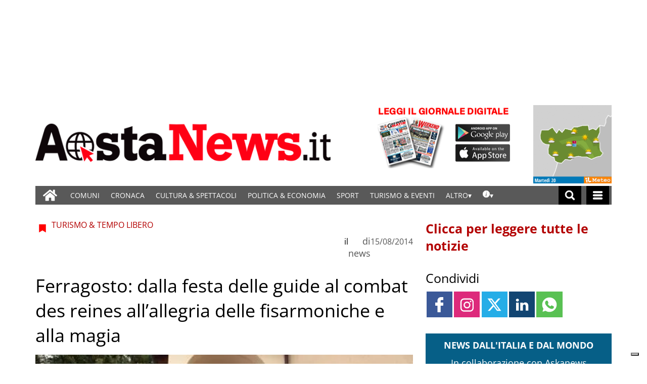

--- FILE ---
content_type: text/html; charset=UTF-8
request_url: https://www.gazzettamatin.com/2014/08/15/ferragosto-dalla-festa-delle-guide-al-combat-des-reines-allallegria-delle-fisarmoniche-e-alla-magia/?ta-async-content=cache_SB_a4
body_size: 158778
content:
<div class="widget_text  "><section id="custom_html_slot-1" class="widget_text widget custom_html_slot"><div class="textwidget custom-html-slot-widget">
<div class="community_link">
	<a  target="" href="/gazzettamatin/ultimi-articoli/"> Clicca per leggere tutte le notizie</a>
</div>
<style>.main_tmpl #custom_html_slot-1 	.community_link {		text-align:left;		flex-direction: column;    display: flex;	}.main_tmpl #custom_html_slot-1 		.community_link a {		text-decoration: none;    font-size: 25px;    font-weight: 600;    color: #b30000;		padding-top:30px;	}.main_tmpl #custom_html_slot-1 		.community_link a:hover {		color: black;	}</style><style fallback_style="fallback_style">.fallback_tmpl #custom_html_slot-1 	.community_link {		text-align:left;		flex-direction: column;    display: flex;	}.fallback_tmpl #custom_html_slot-1 		.community_link a {		text-decoration: none;    font-size: 25px;    font-weight: 600;    color: #b30000;		padding-top:30px;	}.fallback_tmpl #custom_html_slot-1 		.community_link a:hover {		color: black;	}</style></div></section></div><div class="widget_text  "><section id="custom_html_slot-2" class="widget_text widget custom_html_slot"><div class="textwidget custom-html-slot-widget">
<div class="community_link">
	<a > Condividi</a>
</div>
<style>.main_tmpl #custom_html_slot-2 	.community_link {		text-align:justify;		flex-direction: column;    display: flex;	}.main_tmpl #custom_html_slot-2 		.community_link a {		text-decoration: none;    font-size: 25px;    font-weight: normal;    color: black;		padding-top:30px;	}.main_tmpl #custom_html_slot-2 		.community_link a:hover {		color: black;	}</style><style fallback_style="fallback_style">.fallback_tmpl #custom_html_slot-2 	.community_link {		text-align:justify;		flex-direction: column;    display: flex;	}.fallback_tmpl #custom_html_slot-2 		.community_link a {		text-decoration: none;    font-size: 25px;    font-weight: normal;    color: black;		padding-top:30px;	}.fallback_tmpl #custom_html_slot-2 		.community_link a:hover {		color: black;	}</style></div></section></div><div class="widget_text  "><section id="custom_html-1" class="widget_text widget widget_custom_html"><div class="textwidget custom-html-widget"><style>
	.SB_social_shares{
		margin-top:10px !important;
	}

</style></div></section></div><div class=" "><section id="special_content_slot-1" class="widget widget_special_content_slot"><style fallback_style="fallback_style">.fallback_tmpl #special_content_slot-1 .social-share-block {	margin-top: 2rem;	display: flex;	flex-direction: row;	justify-content: normal;}.fallback_tmpl #special_content_slot-1 .social-share-block a {	width: 3.2rem;	height: 3.2rem;	opacity: 1;	align-items: center;	margin: 0 0.1em;}.fallback_tmpl #special_content_slot-1 .social-share-block a:hover {	opacity: 0.7;}.fallback_tmpl #special_content_slot-1 .social-share-block a svg {	padding: 0;	margin-left: auto;	margin-right: auto;	width: 30px;	height: 30px;}.fallback_tmpl #special_content_slot-1 .facebook {	background-color: #3b5998;	display: flex;}.fallback_tmpl #special_content_slot-1 .facebook svg {	fill: #ffffff !important;	;}.fallback_tmpl #special_content_slot-1 .twitter {	background-color: #25ade7;	display: flex;}.fallback_tmpl #special_content_slot-1 .twitter svg {	fill: #ffffff !important;}.fallback_tmpl #special_content_slot-1 .linkedin {	background-color: #124572;	display: flex;}.fallback_tmpl #special_content_slot-1 .linkedin svg {	fill: #ffffff !important;}.fallback_tmpl #special_content_slot-1 .pinterest {	background-color: #a72b2b;	display: flex;}.fallback_tmpl #special_content_slot-1 .pinterest svg {	fill: #ffffff !important;}.fallback_tmpl #special_content_slot-1 .whatsapp {	background-color: #59c153;	display: flex;}.fallback_tmpl #special_content_slot-1 .whatsapp svg {	fill: #ffffff !important;}.fallback_tmpl #special_content_slot-1 .reddit {	background-color: #ed4233;	display: flex;}.fallback_tmpl #special_content_slot-1 .reddit svg {	fill: #ffffff !important;}.fallback_tmpl #special_content_slot-1 .telegram {	display: flex;	background-color: #54a9eb;}.fallback_tmpl #special_content_slot-1 .telegram svg {	fill: #ffffff !important;}</style><style variable-pc="variables-pc"> @media print, screen and (min-width:600px){ .main_tmpl #special_content_slot-1 *{--position-js : normal ;--position-order : 500 ;--button-width : 3.2rem ;--icon-width : 30px ;--justify-content : normal ;--instagram-background-color : #dd2a7b ;--instagram-icon-color : #ffffff ;--instagram-icon-color-hover : #ffffff ;--facebook-background-color : #3b5998 ;--facebook-icon-color : #ffffff ;--facebook-icon-color-hover : #ffffff ;--twitter-background-color : #25ade7 ;--twitter-icon-color : #ffffff ;--twitter-icon-color-hover : #ffffff ;--linkedin-background-color : #124572 ;--linkedin-icon-color : #ffffff ;--linkedin-icon-color-hover : #ffffff ;--pinterest-background-color : #a72b2b ;--pinterest-icon-color : #ffffff ;--pinterest-icon-color-hover : #ffffff ;--whatsapp-background-color : #59c153 ;--whatsapp-icon-color : #ffffff ;--whatsapp-icon-color-hover : #ffffff ;--reddit-background-color : #ed4233 ;--reddit-icon-color : #ffffff ;--reddit-icon-color-hover : #ffffff ;--telegram-background-color : #54a9eb ;--telegram-icon-color : #ffffff ;--threads-background-color : #000000 ;--threads-icon-color : #000000 ;--threads-icon-color-hover : #000000 ;--email-background-color : #949494 ;--email-icon-color : #ffffff ;--email-icon-color-hover : #ffffff ;--order-facebook : 0 ;--order-twitter : 5 ;--order-linkedin : 15 ;--order-pinterest : 15 ;--order-whatsapp : 20 ;--order-reddit : 25 ;--order-instagram : 5 ;--order-telegram : 35 ;--order-threads : 40 ;--order-email : 50 ;}}</style><style pc="pc"> @media print, screen and (min-width:600px){ .main_tmpl #special_content_slot-1 .social-share-block {    margin-top: 2rem;    display: flex !important;    flex-direction: row !important;    justify-content: var(--justify-content);} .main_tmpl #special_content_slot-1 .social-share-block a {    opacity: 1;    align-items: center;    margin: 0 0.1em;    width: var(--button-width);    height: var(--button-width);} .main_tmpl #special_content_slot-1 .social-share-block a:hover {    opacity: 0.7;} .main_tmpl #special_content_slot-1 .social-share-block a svg {    padding: 0;    margin-left: auto;    margin-right: auto;    width: var(--icon-width);    height: var(--icon-width);    background-color: transparent;    border-radius: 0;} .main_tmpl #special_content_slot-1 .facebook {    display: flex;    background-color: var(--facebook-background-color);} .main_tmpl #special_content_slot-1 .facebook svg{    fill: var(--facebook-icon-color) !important;} .main_tmpl #special_content_slot-1 .facebook:hover svg{    fill: var(--facebook-icon-color-hover) !important;} .main_tmpl #special_content_slot-1 .twitter {    display: flex;    background-color: var(--twitter-background-color);} .main_tmpl #special_content_slot-1 .twitter svg{    fill: var(--twitter-icon-color) !important;} .main_tmpl #special_content_slot-1 .twitter:hover svg{    fill: var(--twitter-icon-color-hover) !important;} .main_tmpl #special_content_slot-1 .linkedin {    display: flex;    background-color: var(--linkedin-background-color);} .main_tmpl #special_content_slot-1 .linkedin svg{    fill: var(--linkedin-icon-color) !important;} .main_tmpl #special_content_slot-1 .linkedin:hover svg{    fill: var(--linkedin-icon-color-hover) !important;} .main_tmpl #special_content_slot-1 .pinterest {    display: flex;    background-color: var(--pinterest-background-color);} .main_tmpl #special_content_slot-1 .pinterest svg{    fill: var(--pinterest-icon-color) !important;} .main_tmpl #special_content_slot-1 .pinterest:hover svg{    fill: var(--pinterest-icon-color-hover) !important;} .main_tmpl #special_content_slot-1 .whatsapp {    display: flex;    background-color: var(--whatsapp-background-color);} .main_tmpl #special_content_slot-1 .whatsapp svg{    fill: var(--whatsapp-icon-color) !important;} .main_tmpl #special_content_slot-1 .whatsapp:hover svg{    fill: var(--whatsapp-icon-color-hover) !important;} .main_tmpl #special_content_slot-1 .reddit {    display: flex;    background-color: var(--reddit-background-color);} .main_tmpl #special_content_slot-1 .reddit svg{    fill: var(--reddit-icon-color) !important;} .main_tmpl #special_content_slot-1 .reddit:hover svg{    fill: var(--reddit-icon-color-hover) !important;} .main_tmpl #special_content_slot-1 .instagram {    display: flex;    background-color: var(--instagram-background-color);} .main_tmpl #special_content_slot-1 .instagram svg{    fill: var(--instagram-icon-color) !important;} .main_tmpl #special_content_slot-1 .instagram:hover svg{    fill: var(--instagram-icon-color-hover) !important;} .main_tmpl #special_content_slot-1 .telegram {    display: flex;    background-color: var(--telegram-background-color);} .main_tmpl #special_content_slot-1 .telegram svg{    fill: var(--telegram-icon-color) !important;} .main_tmpl #special_content_slot-1 .threads {    display: flex;    background-color: var(--threads-background-color);} .main_tmpl #special_content_slot-1 .threads svg{    fill: var(--threads-icon-color) !important;} .main_tmpl #special_content_slot-1 .threads:hover svg{    fill: var(--threads-icon-color-hover) !important;} .main_tmpl #special_content_slot-1 .email {    display: flex;    background-color: var(--email-background-color);} .main_tmpl #special_content_slot-1 .email svg{    fill: var(--email-icon-color) !important;} .main_tmpl #special_content_slot-1 .email:hover svg{    fill: var(--email-icon-color-hover) !important;} .main_tmpl #special_content_slot-1 .facebook {    order: var(--order-facebook);} .main_tmpl #special_content_slot-1 .twitter {    order: var(--order-twitter);} .main_tmpl #special_content_slot-1 .linkedin {    order: var(--order-linkedin);} .main_tmpl #special_content_slot-1 .pinterest {    order: var(--order-pinterest);} .main_tmpl #special_content_slot-1 .whatsapp {    order: var(--order-whatsapp);} .main_tmpl #special_content_slot-1 .reddit {    order: var(--order-reddit);} .main_tmpl #special_content_slot-1 .instagram {    order: var(--order-instagram);} .main_tmpl #special_content_slot-1 .telegram {    order: var(--order-telegram);} .main_tmpl #special_content_slot-1 .threads {    order: var(--order-threads);} .main_tmpl #special_content_slot-1 .email {    order: var(--order-email);}}</style><style variable-mobile="variables-mobile"> @media print, screen and (max-width:599px){ .main_tmpl #special_content_slot-1 *{--position-js : normal ;--position-order : 500 ;--button-width : 3.2rem ;--icon-width : 30px ;--justify-content : normal ;--instagram-background-color : #dd2a7b ;--instagram-icon-color : #ffffff ;--instagram-icon-color-hover : #ffffff ;--facebook-background-color : #3b5998 ;--facebook-icon-color : #ffffff ;--facebook-icon-color-hover : #ffffff ;--twitter-background-color : #25ade7 ;--twitter-icon-color : #ffffff ;--twitter-icon-color-hover : #ffffff ;--linkedin-background-color : #124572 ;--linkedin-icon-color : #ffffff ;--linkedin-icon-color-hover : #ffffff ;--pinterest-background-color : #a72b2b ;--pinterest-icon-color : #ffffff ;--pinterest-icon-color-hover : #ffffff ;--whatsapp-background-color : #59c153 ;--whatsapp-icon-color : #ffffff ;--whatsapp-icon-color-hover : #ffffff ;--reddit-background-color : #ed4233 ;--reddit-icon-color : #ffffff ;--reddit-icon-color-hover : #ffffff ;--telegram-background-color : #54a9eb ;--telegram-icon-color : #ffffff ;--threads-background-color : #000000 ;--threads-icon-color : #000000 ;--threads-icon-color-hover : #000000 ;--email-background-color : #949494 ;--email-icon-color : #ffffff ;--email-icon-color-hover : #ffffff ;--order-facebook : 0 ;--order-twitter : 5 ;--order-linkedin : 10 ;--order-pinterest : 15 ;--order-whatsapp : 20 ;--order-reddit : 25 ;--order-instagram : 30 ;--order-telegram : 35 ;--order-threads : 40 ;--order-email : 50 ;}}</style><style mobile="mobile"> @media print, screen and (max-width:599px){ .main_tmpl #special_content_slot-1 .social-share-block {    margin-top: 2rem;    display: flex !important;    flex-direction: row !important;    justify-content: var(--justify-content);} .main_tmpl #special_content_slot-1 .social-share-block a {    opacity: 1;    align-items: center;    margin: 0 0.1em;    width: var(--button-width);    height: var(--button-width);} .main_tmpl #special_content_slot-1 .social-share-block a:hover {    opacity: 0.7;} .main_tmpl #special_content_slot-1 .social-share-block a svg {    padding: 0;    margin-left: auto;    margin-right: auto;    width: var(--icon-width);    height: var(--icon-width);    background-color: transparent;    border-radius: 0;} .main_tmpl #special_content_slot-1 .facebook {    display: flex;    background-color: var(--facebook-background-color);} .main_tmpl #special_content_slot-1 .facebook svg{    fill: var(--facebook-icon-color) !important;} .main_tmpl #special_content_slot-1 .facebook:hover svg{    fill: var(--facebook-icon-color-hover) !important;} .main_tmpl #special_content_slot-1 .twitter {    display: flex;    background-color: var(--twitter-background-color);} .main_tmpl #special_content_slot-1 .twitter svg{    fill: var(--twitter-icon-color) !important;} .main_tmpl #special_content_slot-1 .twitter:hover svg{    fill: var(--twitter-icon-color-hover) !important;} .main_tmpl #special_content_slot-1 .linkedin {    display: flex;    background-color: var(--linkedin-background-color);} .main_tmpl #special_content_slot-1 .linkedin svg{    fill: var(--linkedin-icon-color) !important;} .main_tmpl #special_content_slot-1 .linkedin:hover svg{    fill: var(--linkedin-icon-color-hover) !important;} .main_tmpl #special_content_slot-1 .pinterest {    display: flex;    background-color: var(--pinterest-background-color);} .main_tmpl #special_content_slot-1 .pinterest svg{    fill: var(--pinterest-icon-color) !important;} .main_tmpl #special_content_slot-1 .pinterest:hover svg{    fill: var(--pinterest-icon-color-hover) !important;} .main_tmpl #special_content_slot-1 .whatsapp {    display: flex;    background-color: var(--whatsapp-background-color);} .main_tmpl #special_content_slot-1 .whatsapp svg{    fill: var(--whatsapp-icon-color) !important;} .main_tmpl #special_content_slot-1 .whatsapp:hover svg{    fill: var(--whatsapp-icon-color-hover) !important;} .main_tmpl #special_content_slot-1 .reddit {    display: flex;    background-color: var(--reddit-background-color);} .main_tmpl #special_content_slot-1 .reddit svg{    fill: var(--reddit-icon-color) !important;} .main_tmpl #special_content_slot-1 .reddit:hover svg{    fill: var(--reddit-icon-color-hover) !important;} .main_tmpl #special_content_slot-1 .instagram {    display: flex;    background-color: var(--instagram-background-color);} .main_tmpl #special_content_slot-1 .instagram svg{    fill: var(--instagram-icon-color) !important;} .main_tmpl #special_content_slot-1 .instagram:hover svg{    fill: var(--instagram-icon-color-hover) !important;} .main_tmpl #special_content_slot-1 .telegram {    display: flex;    background-color: var(--telegram-background-color);} .main_tmpl #special_content_slot-1 .telegram svg{    fill: var(--telegram-icon-color) !important;} .main_tmpl #special_content_slot-1 .threads {    display: flex;    background-color: var(--threads-background-color);} .main_tmpl #special_content_slot-1 .threads svg{    fill: var(--threads-icon-color) !important;} .main_tmpl #special_content_slot-1 .threads:hover svg{    fill: var(--threads-icon-color-hover) !important;} .main_tmpl #special_content_slot-1 .email {    display: flex;    background-color: var(--email-background-color);} .main_tmpl #special_content_slot-1 .email svg{    fill: var(--email-icon-color) !important;} .main_tmpl #special_content_slot-1 .email:hover svg{    fill: var(--email-icon-color-hover) !important;} .main_tmpl #special_content_slot-1 .facebook {    order: var(--order-facebook);} .main_tmpl #special_content_slot-1 .twitter {    order: var(--order-twitter);} .main_tmpl #special_content_slot-1 .linkedin {    order: var(--order-linkedin);} .main_tmpl #special_content_slot-1 .pinterest {    order: var(--order-pinterest);} .main_tmpl #special_content_slot-1 .whatsapp {    order: var(--order-whatsapp);} .main_tmpl #special_content_slot-1 .reddit {    order: var(--order-reddit);} .main_tmpl #special_content_slot-1 .instagram {    order: var(--order-instagram);} .main_tmpl #special_content_slot-1 .telegram {    order: var(--order-telegram);} .main_tmpl #special_content_slot-1 .threads {    order: var(--order-threads);} .main_tmpl #special_content_slot-1 .email {    order: var(--order-email);}}</style><div class="template_0009_social_shares_cervino template_0009_social_shares_cervino " ><div class="template-content"><div class="social-share-block SB_social_shares"><a href="http://www.facebook.com/sharer/sharer.php?u=https://www.gazzettamatin.com/2014/08/15/ferragosto-dalla-festa-delle-guide-al-combat-des-reines-allallegria-delle-fisarmoniche-e-alla-magia/" class="social-share-link facebook" target="_blank" aria-label="Link to page in facebook"><?xml version="1.0" standalone="no"?>
<!DOCTYPE svg PUBLIC "-//W3C//DTD SVG 20010904//EN"
 "http://www.w3.org/TR/2001/REC-SVG-20010904/DTD/svg10.dtd">
<svg version="1.0" xmlns="http://www.w3.org/2000/svg"
 width="512.000000pt" height="512.000000pt" viewBox="0 0 512.000000 512.000000"
 preserveAspectRatio="xMidYMid meet">

<g transform="translate(0.000000,512.000000) scale(0.100000,-0.100000)"
 stroke="none">
<path d="M2960 5104 c-394 -57 -704 -271 -868 -599 -118 -238 -142 -383 -142
-876 l0 -349 -339 0 c-188 0 -351 -4 -364 -9 -14 -6 -35 -20 -46 -32 -21 -22
-21 -29 -21 -483 0 -422 2 -463 18 -482 34 -43 47 -44 406 -44 l346 0 0 -1080
0 -1080 29 -32 29 -33 466 -3 c411 -2 470 -1 497 13 62 32 59 -18 59 1150 l0
1065 400 0 c288 0 406 3 425 12 55 25 55 29 55 517 l0 451 -29 32 -29 33 -412
3 -411 3 3 323 3 322 30 59 c33 64 88 107 162 127 21 6 169 12 328 14 160 3
301 7 313 10 13 3 35 17 48 31 l24 26 0 432 c0 424 0 432 -21 454 -11 12 -32
26 -46 32 -40 15 -801 9 -913 -7z"/>
</g>
</svg>
</a><a href="https://www.instagram.com/?url=https://www.gazzettamatin.com/2014/08/15/ferragosto-dalla-festa-delle-guide-al-combat-des-reines-allallegria-delle-fisarmoniche-e-alla-magia/" class="social-share-link instagram" target="_blank" aria-label="Link to page in instagram"><?xml version="1.0" encoding="utf-8"?>
<!-- Generator: Adobe Illustrator 21.0.2, SVG Export Plug-In . SVG Version: 6.00 Build 0)  -->
<svg version="1.1" id="Layer_1" xmlns="http://www.w3.org/2000/svg" xmlns:xlink="http://www.w3.org/1999/xlink" x="0px" y="0px"
	 viewBox="0 0 56.7 56.7" enable-background="new 0 0 56.7 56.7" xml:space="preserve">
<g>
	<path d="M28.2,16.7c-7,0-12.8,5.7-12.8,12.8s5.7,12.8,12.8,12.8S41,36.5,41,29.5S35.2,16.7,28.2,16.7z M28.2,37.7
		c-4.5,0-8.2-3.7-8.2-8.2s3.7-8.2,8.2-8.2s8.2,3.7,8.2,8.2S32.7,37.7,28.2,37.7z"/>
	<circle cx="41.5" cy="16.4" r="2.9"/>
	<path d="M49,8.9c-2.6-2.7-6.3-4.1-10.5-4.1H17.9c-8.7,0-14.5,5.8-14.5,14.5v20.5c0,4.3,1.4,8,4.2,10.7c2.7,2.6,6.3,3.9,10.4,3.9
		h20.4c4.3,0,7.9-1.4,10.5-3.9c2.7-2.6,4.1-6.3,4.1-10.6V19.3C53,15.1,51.6,11.5,49,8.9z M48.6,39.9c0,3.1-1.1,5.6-2.9,7.3
		s-4.3,2.6-7.3,2.6H18c-3,0-5.5-0.9-7.3-2.6C8.9,45.4,8,42.9,8,39.8V19.3c0-3,0.9-5.5,2.7-7.3c1.7-1.7,4.3-2.6,7.3-2.6h20.6
		c3,0,5.5,0.9,7.3,2.7c1.7,1.8,2.7,4.3,2.7,7.2V39.9L48.6,39.9z"/>
</g>
</svg>
</a><a href="https://twitter.com/intent/tweet?text=Ferragosto: dalla festa delle guide al combat des reines all&#8217;allegria delle fisarmoniche e alla magia&amp;url=https://www.gazzettamatin.com/2014/08/15/ferragosto-dalla-festa-delle-guide-al-combat-des-reines-allallegria-delle-fisarmoniche-e-alla-magia/" class="social-share-link twitter" target="_blank" aria-label="Link to page in twitter"><svg enable-background="new 0 0 24 24" height="100%" id="Layer_1" version="1.1" viewBox="0 0 24 24" xml:space="preserve" xmlns="http://www.w3.org/2000/svg" xmlns:xlink="http://www.w3.org/1999/xlink"><path d="M18.244 2.25h3.308l-7.227 8.26 8.502 11.24H16.17l-5.214-6.817L4.99 21.75H1.68l7.73-8.835L1.254 2.25H8.08l4.713 6.231zm-1.161 17.52h1.833L7.084 4.126H5.117z"></path>
</svg></a><a href="https://www.linkedin.com/shareArticle?mini=true&amp;url=https://www.gazzettamatin.com/2014/08/15/ferragosto-dalla-festa-delle-guide-al-combat-des-reines-allallegria-delle-fisarmoniche-e-alla-magia/" class="social-share-link linkedin" target="_blank" aria-label="Link to page in linkedin"><?xml version="1.0" ?><!DOCTYPE svg  PUBLIC '-//W3C//DTD SVG 1.1//EN'  'http://www.w3.org/Graphics/SVG/1.1/DTD/svg11.dtd'><svg height="100%" id="LinkedIn_alt" style="enable-background:new 0 0 512 512;" version="1.1" viewBox="0 0 512 512" xml:space="preserve" xmlns="http://www.w3.org/2000/svg" xmlns:xlink="http://www.w3.org/1999/xlink"><path d="M51.326,185.85h90.011v270.872H51.326V185.85z M96.934,55.278C66.127,55.278,46,75.503,46,102.049  c0,26,19.538,46.813,49.756,46.813h0.574c31.396,0,50.948-20.814,50.948-46.813C146.689,75.503,127.727,55.278,96.934,55.278z   M362.339,179.487c-47.779,0-69.184,26.28-81.125,44.71V185.85h-90.038c1.192,25.411,0,270.872,0,270.872h90.038V305.448  c0-8.102,0.589-16.174,2.958-21.978c6.519-16.174,21.333-32.923,46.182-32.923c32.602,0,45.622,24.851,45.622,61.248v144.926H466  V301.398C466,218.199,421.598,179.487,362.339,179.487z"></path></svg></a><a href="https://wa.me/?text=Ferragosto: dalla festa delle guide al combat des reines all&#8217;allegria delle fisarmoniche e alla magia https://www.gazzettamatin.com/2014/08/15/ferragosto-dalla-festa-delle-guide-al-combat-des-reines-allallegria-delle-fisarmoniche-e-alla-magia/" class="social-share-link whatsapp" target="_blank" aria-label="Link to page in whatsapp"><?xml version="1.0" ?><!DOCTYPE svg  PUBLIC '-//W3C//DTD SVG 1.1//EN'  'http://www.w3.org/Graphics/SVG/1.1/DTD/svg11.dtd'><svg enable-background="new 0 0 24 24" height="100%" id="Layer_1" version="1.1" viewBox="0 0 24 24" xml:space="preserve" xmlns="http://www.w3.org/2000/svg" xmlns:xlink="http://www.w3.org/1999/xlink"><path d="M12,0.5C5.7,0.5,0.5,5.7,0.5,12c0,2.4,0.7,4.6,2,6.5l-1.3,3.9c-0.1,0.2,0,0.4,0.1,0.5C1.5,23,1.7,23.1,1.9,23l4-1.3   c1.8,1.2,4,1.8,6.1,1.8c6.3,0,11.5-5.2,11.5-11.5C23.5,5.7,18.3,0.5,12,0.5z M18.9,16.7c-0.3,0.9-1.5,1.7-2.5,1.9   c-0.2,0-0.4,0.1-0.7,0.1c-0.8,0-1.8-0.3-3.4-0.9c-2-0.8-4-2.6-5.6-4.9c0,0-0.1-0.1-0.1-0.1C6,12,5.1,10.6,5.1,9.1   c0-1.7,0.9-2.6,1.2-3c0.4-0.4,0.9-0.6,1.5-0.6c0.1,0,0.2,0,0.3,0c0,0,0.1,0,0.1,0c0.5,0,0.8,0.2,1.1,0.8l0.2,0.4   c0.3,0.7,0.7,1.8,0.8,2c0.2,0.4,0.2,0.7,0,1c-0.1,0.2-0.2,0.4-0.4,0.6c-0.1,0.1-0.2,0.2-0.2,0.3c-0.1,0.1-0.2,0.2-0.3,0.3   C9.4,11,9.4,11,9.4,11c0.3,0.5,0.9,1.4,1.7,2.1c1.1,1,1.9,1.3,2.3,1.5l0.1,0c0.1,0,0.2,0.1,0.2,0c0.2-0.2,0.4-0.6,0.7-0.9l0.1-0.1   c0.3-0.4,0.7-0.5,0.9-0.5c0.1,0,0.3,0,0.4,0.1c0.1,0,0.3,0.1,2.2,1.1l0.2,0.1c0.3,0.1,0.5,0.2,0.6,0.5C19.2,15.1,19.1,16,18.9,16.7   z"/></svg></a></div></div></div><script js_default ="pc-0001_cervino">if (window.innerWidth>=600 && jQuery('body').hasClass('main_tmpl')){
}
</script><script pc="pc">if (window.innerWidth>=600 && jQuery('body').hasClass('main_tmpl')){


document.addEventListener("DOMContentLoaded", () => {
    
special_content_slot_1_change_position_pc();

function special_content_slot_1_change_position_pc(){
    
    post_slot = jQuery("#special_content_slot-1")[0];
    if(window.innerWidth<600){
        social_sharing_position = post_slot.querySelector("[variable-mobile]").innerHTML.match(/--position-js.+?\;/)[0];
        social_sharing_order = post_slot.querySelector("[variable-mobile]").innerHTML.match(/--position-order.+?\;/)[0];
    }
    else{
        social_sharing_position = post_slot.querySelector("[variable-pc]").innerHTML.match(/--position-js.+?\;/)[0];
        social_sharing_order = post_slot.querySelector("[variable-pc]").innerHTML.match(/--position-order.+?\;/)[0];
    }
    social_sharing_position = social_sharing_position.replace(/\s/g,"");
    social_sharing_position = social_sharing_position.replace(/^.+?\:/g,"");
    social_sharing_position = social_sharing_position.replace(/\;/g,"");
    
    social_sharing_order = social_sharing_order.replace(/\s/g,"");
    social_sharing_order = social_sharing_order.replace(/^.+?\:/g,"");
    social_sharing_order = social_sharing_order.replace(/\;/g,"");
    
    if(social_sharing_position == "normal"){
        return 1;
    }
    else if (social_sharing_position == "after_post_title") {
        my_class=".title";
        title_elem=jQuery('div[class*="_single_"]')[0].querySelector(my_class);
        title_elem.after($("#special_content_slot-1")[0].parentElement);
        title_style= window.getComputedStyle(title_elem, null);
        title_order=title_style.getPropertyValue("order");
        order=title_order;
        
    }
    else if (social_sharing_position == "follow_order_single_article"){
        my_class=".space";
        
        order=social_sharing_order;
        
    }
    else{
        return 1;
    }
    
    title_elem=jQuery('div[class*="_single_"]')[0].querySelector(my_class);
    title_elem.after($("#special_content_slot-1")[0].parentElement);
    jQuery("#special_content_slot-1>div .social-share-block .social-share-link").css("flex-direction", "row");


    jQuery("#special_content_slot-1")[0].parentElement.style.order=order;
    
    
        
    
    return 1; 
    /*
    (function($) {
        if($("body")[0].className.match(/main_tmpl/)!=null){
            post_slot = $("#special_content_slot-1")[0];

            social_sharing_position = post_slot.querySelector("[variable-pc]").innerHTML.match(/--position-js.+?\;/)[0];
            social_sharing_position = social_sharing_position.replace(/\s/g,"");
            social_sharing_position = social_sharing_position.replace(/^.+?\:/g,"");
            social_sharing_position = social_sharing_position.replace(/\;/g,"");

            if (social_sharing_position == "after_post_title") {
                $('div[class*="_single_"]')[0].querySelector(".title").after($("#special_content_slot-1")[0].parentElement);
                $("#special_content_slot-1>div .social-share-block .social-share-link").css("flex-direction", "row");
            }
        }
    })(jQuery);
    */
}




}
);
}
</script><script js_default ="mobile-0001_cervino">if (window.innerWidth<600 && jQuery('body').hasClass('main_tmpl')){
}
</script><script mobile="mobile">if (window.innerWidth<600 && jQuery('body').hasClass('main_tmpl')){


document.addEventListener("DOMContentLoaded", () => {
    
special_content_slot_1_change_position_mobile();

function special_content_slot_1_change_position_mobile(){
    
    post_slot = jQuery("#special_content_slot-1")[0];
    if(window.innerWidth<600){
        social_sharing_position = post_slot.querySelector("[variable-mobile]").innerHTML.match(/--position-js.+?\;/)[0];
        social_sharing_order = post_slot.querySelector("[variable-mobile]").innerHTML.match(/--position-order.+?\;/)[0];
    }
    else{
        social_sharing_position = post_slot.querySelector("[variable-pc]").innerHTML.match(/--position-js.+?\;/)[0];
        social_sharing_order = post_slot.querySelector("[variable-pc]").innerHTML.match(/--position-order.+?\;/)[0];
    }
    social_sharing_position = social_sharing_position.replace(/\s/g,"");
    social_sharing_position = social_sharing_position.replace(/^.+?\:/g,"");
    social_sharing_position = social_sharing_position.replace(/\;/g,"");
    
    social_sharing_order = social_sharing_order.replace(/\s/g,"");
    social_sharing_order = social_sharing_order.replace(/^.+?\:/g,"");
    social_sharing_order = social_sharing_order.replace(/\;/g,"");
    
    if(social_sharing_position == "normal"){
        return 1;
    }
    else if (social_sharing_position == "after_post_title") {
        my_class=".title";
        title_elem=jQuery('div[class*="_single_"]')[0].querySelector(my_class);
        title_elem.after($("#special_content_slot-1")[0].parentElement);
        title_style= window.getComputedStyle(title_elem, null);
        title_order=title_style.getPropertyValue("order");
        order=title_order;
        
    }
    else if (social_sharing_position == "follow_order_single_article"){
        my_class=".space";
        
        order=social_sharing_order;
        
    }
    else{
        return 1;
    }
    
    title_elem=jQuery('div[class*="_single_"]')[0].querySelector(my_class);
    title_elem.after($("#special_content_slot-1")[0].parentElement);
    jQuery("#special_content_slot-1>div .social-share-block .social-share-link").css("flex-direction", "row");


    jQuery("#special_content_slot-1")[0].parentElement.style.order=order;
    
    
        
    
    return 1; 
    /*
    (function($) {
        if($("body")[0].className.match(/main_tmpl/)!=null){
            post_slot = $("#special_content_slot-1")[0];

            social_sharing_position = post_slot.querySelector("[variable-pc]").innerHTML.match(/--position-js.+?\;/)[0];
            social_sharing_position = social_sharing_position.replace(/\s/g,"");
            social_sharing_position = social_sharing_position.replace(/^.+?\:/g,"");
            social_sharing_position = social_sharing_position.replace(/\;/g,"");

            if (social_sharing_position == "after_post_title") {
                $('div[class*="_single_"]')[0].querySelector(".title").after($("#special_content_slot-1")[0].parentElement);
                $("#special_content_slot-1>div .social-share-block .social-share-link").css("flex-direction", "row");
            }
        }
    })(jQuery);
    */
}




}
);
}
</script></section></div><div class=" "><section id="labels_slot-1" class="widget widget_labels_slot"><style fallback_style="fallback_style">.fallback_tmpl #labels_slot-1 .mainColumnLabel {	margin: 2rem 0 0 0;	padding: 0.5rem;	color: #ffffff;	font-size: 1rem;	font-style: italic;	font-weight: 800;	text-transform: uppercase;	text-align: center;	border-width: 1px;	border-style: solid;	border-color: #0998de;	background-color: #0998de;}</style><style variable-pc="variables-pc"> @media print, screen and (min-width:600px){ .main_tmpl #labels_slot-1 *{--bkg-color : #065f87 ;--border-color : #065f87 ;--border-style : solid ;--border-width : 1px ;--font-size : 18px ;--font-style : bold ;--font-weight : 800 ;--margin-top : 2rem ;--text-align : center ;--text-color : #ffffff ;--text-transform : uppercase ;--padding : 10px ;}}</style><style pc="pc"> @media print, screen and (min-width:600px){ .main_tmpl #labels_slot-1 .mainColumnLabel {	margin: var(--margin-top) 0 0 0;	padding: var(--padding);	color: var(--text-color);	font-size: var(--font-size);	font-style: var(--font-style);	font-weight: var(--font-weight);	text-transform: var(--text-transform);	text-align: var(--text-align);	border-width: var(--border-width);	border-style: var(--border-style);	border-color: var(--border-color);	background-color: var(--bkg-color);}}</style><style variable-mobile="variables-mobile"> @media print, screen and (max-width:599px){ .main_tmpl #labels_slot-1 *{--bkg-color : #065f87 ;--border-color : #065f87 ;--border-style : solid ;--border-width : 1px ;--font-size : 18px ;--font-style : bold ;--font-weight : 800 ;--margin-top : 2rem ;--text-align : center ;--text-color : #ffffff ;--text-transform : uppercase ;--padding : 10px ;}}</style><style mobile="mobile"> @media print, screen and (max-width:599px){ .main_tmpl #labels_slot-1 .mainColumnLabel {		margin: var(--margin-top) 0 0 0;    padding: var(--padding);    color: var(--text-color);    font-size: var(--font-size);    font-style: var(--font-style);    font-weight: var(--font-weight);    text-transform: var(--text-transform);    text-align: var(--text-align);    border-width: var(--border-width);    border-style: var(--border-style);    border-color: var(--border-color);	background-color: var(--bkg-color);}}</style><div class="template_0001_cervino template_0001_cervino pc_0001_cervino mobile_0001_cervino" ><div class="template-content"><div class="mainColumnLabel ">
	News dall'Italia e dal Mondo</div></div></div><script js_default ="pc-0001_cervino">if (window.innerWidth>=600 && jQuery('body').hasClass('main_tmpl')){
}
</script><script pc="pc">if (window.innerWidth>=600 && jQuery('body').hasClass('main_tmpl')){
}
</script><script js_default ="mobile-0001_cervino">if (window.innerWidth<600 && jQuery('body').hasClass('main_tmpl')){
}
</script><script mobile="mobile">if (window.innerWidth<600 && jQuery('body').hasClass('main_tmpl')){
}
</script></section></div><div class="widget_text  "><section id="custom_html_slot-3" class="widget_text widget custom_html_slot"><div class="textwidget custom-html-slot-widget">

<div class="a">
	In collaborazione con Askanews
</div><style>.main_tmpl #custom_html_slot-3 	div{		height:auto;		background-color:#065f87;		color:white;		font-size:18px;		padding-left:5px;		padding-right:5px;		padding-top:0px;	}.main_tmpl #custom_html_slot-3 	.a{		padding-left:0px;		padding-right:0px;		text-align:center;		padding-bottom:5px;	}</style><style fallback_style="fallback_style">.fallback_tmpl #custom_html_slot-3 	div{		height:auto;		background-color:#065f87;		color:white;		font-size:18px;		padding-left:5px;		padding-right:5px;		padding-top:0px;	}.fallback_tmpl #custom_html_slot-3 	.a{		padding-left:0px;		padding-right:0px;		text-align:center;		padding-bottom:5px;	}</style></div></section></div><div class="widget_text  "><section id="custom_html-2" class="widget_text widget widget_custom_html"><div class="textwidget custom-html-widget"><script>
	if(window.innerWidth > 600 && jQuery(".askanews_label a")[0]){
jQuery(".askanews_label a")[0].innerHTML = jQuery(".askanews_label a")[0].innerHTML.replace("News","News<br>");
		jQuery(".askanews_label a")[1].innerHTML = jQuery(".askanews_label a")[1].innerHTML.replace("News","News<br>");
	}
	</script></div></section></div><div class=" carousel_askanews   widget_posts_slot "><section id="posts_slot-1" class=" carousel_askanews widget widget_posts_slot"><style fallback_style="fallback_style">.fallback_tmpl #posts_slot-1 .template-content {	padding-left: calc(1%);	padding-right: calc(1%);}.fallback_tmpl #posts_slot-1 article {	display: flex;	flex-direction: row;	height: fit-content;	padding-top: 3vh;	padding-bottom: 3vh;	padding-left: calc(1%);	padding-right: calc(1%);	box-sizing: content-box;	cursor: pointer;}.fallback_tmpl #posts_slot-1 article * {	justify-content: space-between;	width: 100%;	overflow: hidden;	text-overflow: ellipsis;}.fallback_tmpl #posts_slot-1 .feature_image {	position: relative;	display: flex;	width: calc(100%/3 - 1*1%);	padding-top: calc((100%/3 - 1%)/(3 / 2));	flex-grow: 0;	flex-shrink: 0;	margin-right: calc(2*1%);	overflow: hidden;}.fallback_tmpl #posts_slot-1 .feature_image_container {	position: absolute;	display: flex;	top: 0;	width: 100%;	height: auto;}.fallback_tmpl #posts_slot-1 img {	width: 100%;	height: 100%;	display: flex;	max-width: 100%;	margin-top: auto;	margin-bottom: auto;}.fallback_tmpl #posts_slot-1 .pre-content {	display: flex;	flex-grow: 100;	flex-shrink: 100;	flex-direction: column;}.fallback_tmpl #posts_slot-1 .content {	position: relative;	display: flex;	flex-grow: 1;	flex-shrink: 1;	flex-direction: column;	box-sizing: content-box;}.fallback_tmpl #posts_slot-1 .content_header {	order: 1}.fallback_tmpl #posts_slot-1 .titleandbody {	order: 2;}.fallback_tmpl #posts_slot-1 .date {	order: 3;}.fallback_tmpl #posts_slot-1 .content_header {	flex-direction: row !important;}.fallback_tmpl #posts_slot-1 .protected_content {	position: absolute;	right: 0;	padding-left: 1vw;	width: 40px !important;	height: 30px !important;}.fallback_tmpl #posts_slot-1 .content * {	width: 100%;	flex-direction: column;	position: static;	display: flex;	overflow: hidden;	text-overflow: ellipsis;}.fallback_tmpl #posts_slot-1 .categories {	width: auto;	text-align: left;	font-weight: 400;	color: #000000;	font-size: 0.7em;	display: block;	text-transform: uppercase;	justify-content: center;	flex-grow: 0;	flex-shrink: 0;	padding-left: 1vw;	padding-right: 1vw;	padding-top: 4px;	padding-bottom: 4px;}.fallback_tmpl #posts_slot-1 .titleandbody {	padding-left: 1vw;	padding-right: 1vw;	padding-top: 4px;	padding-bottom: 4px;}.fallback_tmpl #posts_slot-1 .title {	text-align: left;	text-transform: none;	font-size: 1.3em !important;	line-height: 1.3;	font-weight: bold;	flex-grow: 0;	flex-shrink: 0;	justify-content: flex-start;	flex-direction: column;}.fallback_tmpl #posts_slot-1 .title a {	padding-bottom: calc(1 * 4px);	color: #000000;}.fallback_tmpl #posts_slot-1 .title a:hover {	color: #4453ba;	text-decoration: none;}.fallback_tmpl #posts_slot-1 a {	color: #000000;	text-decoration: none;}.fallback_tmpl #posts_slot-1 a:hover {	color: #4453ba;}.fallback_tmpl #posts_slot-1 .body {	display: block;	font-size: 0.8em;	word-wrap: break-word;	white-space: normal;	flex-direction: column;	min-height: 0px;	text-align: justify;	flex-grow: 100;	flex-shrink: 100;	line-height: 1.3;}.fallback_tmpl #posts_slot-1 .body * {	flex-grow: 0;	flex-shrink: 0;}.fallback_tmpl #posts_slot-1 .date {	display: block;	font-size: 0.8em;	bottom: 0px;	text-align: left;	color: #000000;	flex-grow: 0;	flex-shrink: 0;	padding-left: 1vw;	padding-right: 1vw;	padding-top: 4px;	padding-bottom: 4px;}.fallback_tmpl #posts_slot-1 .related {	display: none;}</style><style variable-pc="variables-pc"> @media print, screen and (min-width:600px){ .main_tmpl #posts_slot-1 *{--article-background-color : #ffffff ;--article-background-color-hover : #ffffff ;--article-border-top : 0px solid rgba(238,238,238,1) ;--article-border-bottom : 0px solid rgba(238,238,238,1) ;--article-clickable-js : active ;--article-margin-top : 4px ;--article-margin-bottom : 4px ;--article-margin-horizontal : 0px ;--article-padding-top : 4px ;--article-padding-bottom : 4px ;--article-padding-horizontal : 10px ;--author-default-color : #545454 ;--author-display : none ;--author-font-size : 13px ;--author-font-style : normal ;--author-font-weight : normal ;--author-padding-bottom : 1px ;--author-padding-top : 1px ;--author-text-before-color : #545454 ;--author-text-transform : none ;--body-display : none ;--body-font-size : 14px ;--body-line-height : 1.3 ;--body-padding-bottom : 1px ;--body-padding-top : 0.5em ;--body-text-align : left ;--category-bckg-color : #ececec ;--category-border_radius : 1px ;--category-border_color : #ffffff ;--category-border_width : 0px ;--category-display : none ;--category-font-color : #b30000 ;--category-font-size : 12px ;--category-font-style : normal ;--category-font-weight : 400 ;--category-margin_lx_2 : 5px ;--category-margin_rx_2 : 0px ;--category-margin_bottom_2 : 0px ;--category-margin_top_2 : 0px ;--category-padding_lx : 0px ;--category-padding_rx : 0px ;--category-padding_bottom : 5px ;--category-padding_top : 5px ;--category-text-transform : uppercase ;--category-position-js : follow-order-content ;--category-position-h : unset ;--category-position-v : 0 ;--category-link-color-onhover : #000000 ;--content-border-bottom-color : #ffffff ;--content-border-bottom-style : solid ;--content-border-bottom-width : 1px ;--content-border-top : 0px solid rgba(238,238,238,1) ;--content-padding-left : 0vw ;--content-padding-right : 0vw ;--category-margin_lx : 0px ;--category-margin_rx : 0px ;--content_header_justify_content : flex-start ;--date-clock-display-js : no ;--date-clock-icon-color : #2e9fff ;--date-clock-icon-line-height : 0.9rem ;--date-display : flex ;--date-font-size : 13px ;--date-padding-bottom : 5px ;--date-padding-top : 5px ;--date-padding-left : 0vw ;--date-padding-right : 0vw ;--date-position-js : follow-order-content ;--date-text-align : flex-end ;--date-text-transform : none ;--date-font-color : #545454 ;--date-time-transform : none ;--full_article_border : 1px solid #d6d1d1 ;--full_article_text_color : #53585c ;--full_article_display : inline-block ;--full_article_text_decor : none ;--full_article_text_transform : uppercase ;--full_article_letter_spacing : .05em ;--full_article_font_size : 11px ;--full_article_margin_top : 15px ;--full_article_padding : 6px 18px ;--image-border-top : 0px solid rgba(230,230,230,1) ;--image-border-bottom : 0px solid rgba(230,230,230,1) ;--image-display : flex ;--image-hover-display : 1 ;--image_object-fit : cover ;--image-ratio : calc(3 / 2) ;--image-ratio-fix : no ;--image-zoom : 1.15 ;--optional-post-slide-js : 0 ;--order-content-catgory : 10 ;--order-content-title-top : 15 ;--order-content-title : 20 ;--order-content-title-sub : 25 ;--order-content-author : 30 ;--order-content-body : 40 ;--order-content-space : 50 ;--order-status-in-progress : 5 ;--order-content-social-share : 60 ;--order-content-articlebutton : 70 ;--order-content-related : 80 ;--order-content-date : 90 ;--post-slot-background-color : #065f87 ;--post-slot_fill_height-js : no ;--post-slot-margin-top : 0px ;--post-slot-margin-bottom : 0px ;--post-slot-margin-right : 8px ;--post-slot-margin-left : 8px ;--post-slot-padding-top : 4px ;--post-slot-padding-bottom : 4px ;--post-slot-padding-right : 0px ;--post-slot-padding-left : 0px ;--read-more-alignment : flex-end ;--read-more-button-background-color : #ffffff ;--read-more-button-background-color-hover : #ffffff ;--read-more-button-color : #000000 ;--read-more-button-color-hover : #000000 ;--read-more-button-border : 1px solid #d6d1d1 ;--read-more-padding-bottom : 5px ;--read-more-padding-top : 5px ;--related-display : none ;--related-text-align : left ;--related-text-color : #000000 ;--related-text-color-hover : #6f6f6f ;--related-icon-color : #000000 ;--related-text-font-size : 0.8em ;--related-text-font-weight : 200 ;--related-title-align : left ;--related-title-color : #000000 ;--related-title-font-size : 1em ;--related-title-font-weight : bold ;--social-share-alignment : flex-end ;--social-share-margin : 5px ;--social-share-fb-display : flex ;--social-share-fb-color : #3364a3 ;--social-share-twitter-display : flex ;--social-share-twitter-color : #000000 ;--social-share-linkedin-display : flex ;--social-share-linkedin-color : #0073b1 ;--social-share-pinterest-display : flex ;--social-share-pinterest-color : #b7081b ;--social-share-whatsapp-display : flex ;--social-share-whatsapp-color : #39ba4b ;--social-share-reddit-display : flex ;--social-share-reddit-color : #f74300 ;--social-share-telegram-display : none ;--social-share-telegram-color : #54a9eb ;--tablet-style-js : pc ;--text_padding_h : 1vw ;--text_padding_v : min(max(1px,0.2vw),5px) ;--title-decoration-on-hover : none ;--title-default-color : #000000 ;--title-font-size : 15px ;--title-font-weight : bold ;--title-hover-color : #4453ba ;--title-line-height : 1.3 ;--title-position-js : follow-order-content ;--title-padding-bottom : 5px ;--title-padding-top : 5px ;--title-text-align : left ;--title-text-transform : none ;--title-sub-display : none ;--title-sub-default-color : #000000 ;--title-sub-font-size : 14px ;--title-sub-font-weight : bold ;--title-sub-line-height : 1 ;--title-sub-position-js : follow-order-content ;--title-sub-padding-bottom : 5px ;--title-sub-padding-top : 5px ;--title-sub-text-align : left ;--title-sub-text-transform : none ;--title-top-display : none ;--title-top-flex-direction : column ;--title-top-default-color : #000000 ;--title-top-font-size : 1 ;--title-top-font-weight : bold ;--title-top-line-height : 1 ;--title-top-position-js : follow-order-content ;--title-top-padding-bottom : 5px ;--title-top-padding-top : 5px ;--title-top-text-align : left ;--title-top-text-transform : none ;--status-in-progress-background-color : #ed2939 ;--status-in-progress-font-weight : bold ;--status-in-progress-font-size : 0.8em ;}}</style><style style_default="pc-0013_adula-v3"> @media print, screen and (min-width:600px){ .main_tmpl #posts_slot-1 .template-content {       --image-ratio:calc(16 / 9);    --image_object-fit: cover;	--category-border_radius: 1px;	--category-border_width: 1px;    --line-height-title:1.3;    position:relative;} .main_tmpl #posts_slot-1 .template-content {    display:flex ;    flex:1;    min-height:300px;    flex-wrap:wrap;    justify-content: space-evenly;    min-height: var(--min_art_height);        margin-top: var(--post-slot-margin-top);    margin-bottom: var(--post-slot-margin-bottom);    margin-right: var(--post-slot-margin-right);    margin-left: var(--post-slot-margin-left);        padding-top: var(--post-slot-padding-top);    padding-bottom: var(--post-slot-padding-bottom);    padding-right: var(--post-slot-padding-right);    padding-left: var(--post-slot-padding-left);        background-color:var(--post-slot-background-color);} .main_tmpl #posts_slot-1 article {    overflow: hidden;    display:flex;    flex-direction: column;    flex-grow:100;        margin-top: var(--article-margin-top);    margin-bottom: var(--article-margin-bottom);        padding-top: var(--article-padding-top);    padding-bottom: var(--article-padding-bottom);        box-sizing: border-box;        cursor: pointer;        padding-left:calc(var(--article-padding-horizontal) * 1/2);    padding-right:calc(var(--article-padding-horizontal) * 1/2);    background-color:var(--article-background-color);        border-top:var(--article-border-top);    border-bottom:var(--article-border-bottom);} .main_tmpl #posts_slot-1 article:hover {    background-color:var(--article-background-color-hover);} .main_tmpl #posts_slot-1 article:hover .content_header>.categories{    background-color:var(--category-bckg-color);} .main_tmpl #posts_slot-1 .article:hover img{    opacity: var(--image-hover-display);} .main_tmpl #posts_slot-1 .article:hover .feature_image img  {    -ms-transform: scale(var(--image-zoom));     -webkit-transform: scale(var(--image-zoom));     transform: scale(var(--image-zoom));} .main_tmpl #posts_slot-1 .article img {    transition: transform .5s ease;} .main_tmpl #posts_slot-1 article * {        flex-direction: column;    width: 100%;    display:revert;    text-overflow: ellipsis;} .main_tmpl #posts_slot-1 .feature_image {    position: relative;    overflow: hidden;    display:var(--image-display);    max-width: 100%;    padding-top: calc(100%/var(--image-ratio));    flex-grow:0;    flex-shrink:0;    border-top: var(--image-border-top);     border-bottom: var(--image-border-top);     box-sizing:content-box;    height:var(--image-ratio-fix);} .main_tmpl #posts_slot-1 .feature_image * {    max-width: 100%;    max-height:inherit;    object-fit: var(--image_object-fit);    margin-left: auto;    margin-right: auto;    height:inherit;} .main_tmpl #posts_slot-1 .feature_image_container{    position: absolute;    top:0;    width: 100%;    height: 100%;} .main_tmpl #posts_slot-1 img{    width: 100%;    height: 100%;    display:flex;    max-width: 100%;    margin-top: auto;    margin-bottom:auto;} .main_tmpl #posts_slot-1 .pre-content {    flex: 1;    min-height:70px;} .main_tmpl #posts_slot-1 .content {    width: 100%;    position:relative;    height:100%;    display:flex;    padding-left: var(--content-padding-left);    padding-right: var(--content-padding-right);    border-bottom: var(--content-border-bottom-width) var(--content-border-bottom-style) var(--content-border-bottom-color);    border-top: var(--content-border-top);} .main_tmpl #posts_slot-1 .content_header{order:var(--order-content-catgory);} .main_tmpl #posts_slot-1 .space{order:var(--order-content-space);} .main_tmpl #posts_slot-1 .status-in-progress{order:var(--order-status-in-progress);} .main_tmpl #posts_slot-1 .toptitle{order:var(--order-content-title-top);} .main_tmpl #posts_slot-1 .title{order:var(--order-content-title);} .main_tmpl #posts_slot-1 .subtitle{order:var(--order-content-title-sub);} .main_tmpl #posts_slot-1 .body{order:var(--order-content-body);} .main_tmpl #posts_slot-1 .author{order:var(--order-content-author);} .main_tmpl #posts_slot-1 .date{order:var(--order-content-date);} .main_tmpl #posts_slot-1 .related{order: var(--order-content-related);} .main_tmpl #posts_slot-1 .full_article_button{ order: var(--order-content-articlebutton);} .main_tmpl #posts_slot-1 .post-social-share {order:var(--order-content-social-share);} .main_tmpl #posts_slot-1 .author_date_inline {order:var(--order-content-date);} .main_tmpl #posts_slot-1 .content * {    width: 100%;} .main_tmpl #posts_slot-1 .content_header{    display:flex;    flex-direction: row;    justify-content:var(--content_header_justify_content);    width:auto;    margin-top: var(--text_padding_v);    margin-bottom: var(--text_padding_v);    margin-left: var(--category-margin_lx);    margin-right: var(--category-margin_rx);} .main_tmpl #posts_slot-1 .content_header_space{    width:auto;} .main_tmpl #posts_slot-1 .categories {    position: relative;    display:var(--category-display);    width: initial;    height: initial;    min-width:auto;    font-size: var(--category-font-size);    font-weight: var(--category-font-weight);    font-style:var(--category-font-style);    color:var(--category-font-color);    min-height:calc(var(--category-font-size) + var(--text_padding_v)*2);    background-color: var(--category-bckg-color);    text-transform: var(--category-text-transform);        flex-grow:0;    flex-shrink:10;    border-width:var(--category-border_width);    border-style: solid ;    border-color: var(--category-border_color);    border-radius: var(--category-border_radius);    justify-content: center;    padding-left: var(--category-padding_lx);    padding-right: var(--category-padding_rx);    padding-top: var(--category-padding_bottom);    padding-bottom: var(--category-padding_top);        margin-left: var(--category-margin_lx_2);    margin-right: var(--category-margin_rx_2);    margin-top: var(--category-margin_top_2);    margin-bottom: var(--category-margin_bottom_2);} .main_tmpl #posts_slot-1 .categories a{    color:var(--category-font-color);    all:unset;} .main_tmpl #posts_slot-1 .categories a:hover{    color:var(--category-link-color-onhover);} .main_tmpl #posts_slot-1 .protected_content{    height:24px;    width:auto;    flex-shrink:0;    padding-left: 10px;    padding-right: 0px;} .main_tmpl #posts_slot-1 .protected_content img{    width:auto;} .main_tmpl #posts_slot-1 .space{    flex-grow:100;    flex-shrink:100;} .main_tmpl #posts_slot-1 .toptitle {    display:var(--title-top-display);    text-align: var(--title-top-text-align);        font-size: var(--title-top-font-size);    line-height:var(--title-top-line-height);    font-weight: var(--title-top-font-weight);    flex-grow:0;    flex-shrink:0;    flex-direction: var(--title-top-flex-direction) ;    padding-top: var(--title-top-padding-top);    padding-bottom: var(--title-top-padding-bottom);    color: var(--title-top-default-color);    text-transform: var(--title-top-text-transform);} .main_tmpl #posts_slot-1 .subtitle {    display:var(--title-sub-display);    text-align: var(--title-sub-text-align);        font-size: var(--title-sub-font-size);    line-height:var(--title-sub-line-height);    font-weight: var(--title-sub-font-weight);    flex-grow:0;    flex-shrink:0;    flex-direction: column ;    padding-top: var(--title-sub-padding-top);    padding-bottom: var(--title-sub-padding-bottom);    color: var(--title-sub-default-color);    text-transform: var(--title-sub-text-transform);} .main_tmpl #posts_slot-1 .title {    text-align: var(--title-text-align);        font-size: var(--title-font-size);    line-height:var(--title-line-height);    font-weight: var(--title-font-weight);    flex-grow:0;    flex-shrink:0;    flex-direction: column ;} .main_tmpl #posts_slot-1 .title a{    padding-top: var(--title-padding-top);    padding-bottom: var(--title-padding-bottom);    color: var(--title-default-color);    text-transform: var(--title-text-transform);} .main_tmpl #posts_slot-1 .title a:hover{	color: var(--title-hover-color);	text-decoration: var(--title-decoration-on-hover);} .main_tmpl #posts_slot-1 a {    color: black;    text-decoration:none;} .main_tmpl #posts_slot-1 a:hover {    color:#4453ba;} .main_tmpl #posts_slot-1 .author {    padding-top: var(--author-padding-top);    padding-bottom: var(--author-padding-bottom);    color: var(--author-default-color);    font-size: var(--author-font-size);    font-style: var(--author-font-style);    font-weight: var(--author-font-weight);        display: var(--author-display);            text-transform: var(--author-text-transform);    flex-direction: row;} .main_tmpl #posts_slot-1 .author>a {    all: inherit;    cursor: pointer;    display: revert;} .main_tmpl #posts_slot-1 .body {    display: var(--body-display);    font-size: var(--body-font-size);    word-wrap: break-word;    white-space: normal;    flex-grow:100;    flex-shrink:100;    flex-direction: column ;    min-height: 0;    text-align: var(--body-text-align);    line-height: var(--body-line-height);        padding-top: var(--body-padding-top);    padding-bottom: var(--body-padding-bottom);} .main_tmpl #posts_slot-1 .body *{    flex-grow:0;    flex-shrink:0;} .main_tmpl #posts_slot-1 .author_text_before{    color: var(--author-text-before-color);    width: max-content;    display: inline;} .main_tmpl #posts_slot-1 .clock_icon{    display: inline-block;    width: var(--date-font-size);    height: var(--date-font-size);    line-height: var(--date-clock-icon-line-height) !important;    margin-right: 0.3rem;} .main_tmpl #posts_slot-1 .clock_icon svg{    fill: var(--date-clock-icon-color);} .main_tmpl #posts_slot-1 .date_part{    display: inline-block;    width: max-content;} .main_tmpl #posts_slot-1 .date {    display:var(--date-display);    flex-direction: row;    font-size: var(--date-font-size);    align-self: var(--date-text-align);    color: var(--date-font-color);    flex-grow:0;    flex-shrink:0;        padding-left: var(--date-padding-left);    padding-right: var(--date-padding-right);    padding-top: var(--date-padding-top);    padding-bottom: var(--date-padding-bottom);    width: max-content;    text-transform: var(--date-text-transform);    align-items: baseline;} .main_tmpl #posts_slot-1 .date_time {    all: unset;    text-transform: var(--date-time-transform);} .main_tmpl #posts_slot-1 .date a {    display: inline-block;    width: max-content;} .main_tmpl #posts_slot-1 .img_near_date {    width: var(--date-font-size);    height: var(--date-font-size);} .main_tmpl #posts_slot-1 .author_date_inline {    display: flex;    flex-direction: row;    align-items: center;} .main_tmpl #posts_slot-1 .full_article_button{       align-self: var(--read-more-alignment);    justify-content:center;    width:fit-content;    padding-top: var(--read-more-padding-top);    padding-bottom: var(--read-more-padding-bottom);} .main_tmpl #posts_slot-1 .full_article_button a {    width: fit-content;         padding-left: var(--text_padding_h);    padding-right: var(--text_padding_h);    padding-top: var(--text_padding_v);    padding-bottom: var(--text_padding_v);    border: var(--full_article_border);    color: var(--full_article_text_color);    display: var(--full_article_display);    text-decoration: var(--full_article_text_decor);    text-transform: var(--full_article_text_transform);    letter-spacing: var(--full_article_letter_spacing);    font-size: var(--full_article_font_size);        padding: var(--full_article_padding);    -webkit-box-shadow: 0 1px 3px rgb(0 0 0 / 10%);    box-shadow: 0 1px 3px rgb(0 0 0 / 10%);    text-rendering: auto;    transition: all .3s ease;    white-space: nowrap;} .main_tmpl #posts_slot-1 .full_article_button a {    background-color: var(--read-more-button-background-color);    color: var(--read-more-button-color);    border: var(--read-more-button-border);} .main_tmpl #posts_slot-1 .full_article_button a:hover {    background-color: var(--read-more-button-background-color-hover);    color: var(--read-more-button-color-hover);   } .main_tmpl #posts_slot-1 .post-social-share {    margin-top:5px;    margin-bottom:5px;    flex-direction: row;    justify-content:var(--social-share-alignment);    display:flex;} .main_tmpl #posts_slot-1 .social-share-link{    max-width: 24px;    max-height: 20px;    padding-right: 5px;    flex-shrink: 1;    font-size:auto;    margin: var(--social-share-margin);} .main_tmpl #posts_slot-1 .social-share-link.facebook{    display:var(--social-share-fb-display);    } .main_tmpl #posts_slot-1 .social-share-link.facebook svg{    fill: var(--social-share-fb-color);   } .main_tmpl #posts_slot-1 .social-share-link.twitter{    display:var(--social-share-twitter-display);    } .main_tmpl #posts_slot-1 .social-share-link.twitter svg{    fill:var(--social-share-twitter-color);    } .main_tmpl #posts_slot-1 .social-share-link.linkedin{    display:var(--social-share-linkedin-display);    } .main_tmpl #posts_slot-1 .social-share-link.linkedin svg{    fill:var(--social-share-linkedin-color);    } .main_tmpl #posts_slot-1 .social-share-link.pinterest{    display:var(--social-share-pinterest-display);    } .main_tmpl #posts_slot-1 .social-share-link.pinterest svg{    fill:var(--social-share-pinterest-color);    } .main_tmpl #posts_slot-1 .social-share-link.whatsapp{    display:var(--social-share-whatsapp-display);    } .main_tmpl #posts_slot-1 .social-share-link.whatsapp svg{    fill:var(--social-share-whatsapp-color);    padding-right: 2px;} .main_tmpl #posts_slot-1 .social-share-link.reddit{    display:var(--social-share-reddit-display);    } .main_tmpl #posts_slot-1 .social-share-link.reddit svg{    fill:var(--social-share-reddit-color);    } .main_tmpl #posts_slot-1 .social-share-link.telegram{    display:var(--social-share-telegram-display);    justify-content: center;    } .main_tmpl #posts_slot-1 .social-share-link.telegram svg{    fill:var(--social-share-telegram-color);    } .main_tmpl #posts_slot-1 .status_in_progress {    background-color: var(--status-in-progress-background-color);    color: white;    text-transform: uppercase;    width: max-content;    padding: 5px;    font-size: var(--status-in-progress-font-size);    font-weight: var(--status-in-progress-font-weight);} .main_tmpl #posts_slot-1 .related_title{    font-size: var(--related-title-font-size);    font-weight: var(--related-title-font-weight);    color: var(--related-title-color);    text-align: var(--related-title-align);    padding-bottom: var(--text_padding_v);} .main_tmpl #posts_slot-1 .related {    display: var(--related-display) !important;    padding-top: var(--text_padding_v);    padding-bottom: var(--text_padding_v);    padding-left: var(--text_padding_h);    padding-right: var(--text_padding_h);    width:100%;} .main_tmpl #posts_slot-1 .related a{    font-size: var(--related-text-font-size);    font-weight: var(--related-text-font-weight);    color: var(--related-text-color);    text-align: var(--related-text-align);} .main_tmpl #posts_slot-1 .related > a{    flex-direction: row;    gap: 5px;    display: flex;} .main_tmpl #posts_slot-1 .related > a:hover{    color: var(--related-text-color-hover);} .main_tmpl #posts_slot-1 .related > a > svg{    width: initial;} .main_tmpl #posts_slot-1 .related > a > svg > circle, .related > a > svg > path{    fill: var(--related-icon-color);    stroke: white;} .main_tmpl #posts_slot-1 div.TA_gallery_element {    height: 100%;    width: 100%;} .main_tmpl #posts_slot-1 div.TA_gallery_element .compact {    height: 100%;    width: 100%;} .main_tmpl #posts_slot-1 div.TA_gallery_element .compact li {        height: 100%;        width: 100%;        margin:0px;} .main_tmpl #posts_slot-1 div.TA_gallery_element li img {    --image_height: 100% ;    --image_width: 100% ;} .main_tmpl #posts_slot-1 div.TA_gallery_element img.gallery_icon{    width: 40%;    height:100%;    padding-left: calc((100% - 40% ) / 2);    padding-right: calc((100% - 40% ) / 2);    padding-top: 0px;    padding-bottom:0px;    margin-left: 0px;    margin-right: 0px;} .main_tmpl #posts_slot-1 .image_icon_overlay {    position: absolute;    width: 100%;    height: 100%;    top: 0px;    left: 0px;    display: flex;    align-content: center;    justify-content: center;} .main_tmpl #posts_slot-1 .image_icon_overlay img {    width: 20%;    height: auto;    margin: auto;}}</style><style pc="pc"> @media print, screen and (min-width:600px){ .main_tmpl #posts_slot-1 .article {	width: calc(100% - 0*var(--article-margin-horizontal) - var(--post-slot-margin-right) - var(--post-slot-margin-left));	flex-direction: row;	height: calc((100%/3 - 2*var(--article-margin-horizontal)) / var(--image-ratio)) !important;} .main_tmpl #posts_slot-1 .article {	margin-left: 0px;	margin-right: 0px;	max-heigth: 100px;} .main_tmpl #posts_slot-1 .article .feature_image {	width: calc(100%/3 - 1*var(--article-margin-horizontal) - var(--post-slot-margin-right) - var(--post-slot-margin-left));	margin-left: 0px;	padding-top: calc((100%/3 - 1*var(--article-margin-horizontal)) / var(--image-ratio));	margin-right: calc(var(--article-margin-horizontal) * 2/2 + var(--article-padding-horizontal) * 2/2);} .main_tmpl #posts_slot-1 .pre_content {	width: calc((100%/3 - 1*var(--article-margin-horizontal) - var(--post-slot-margin-right) - var(--post-slot-margin-left)) *2);	margin-left: calc(var(--article-margin-horizontal) * 2/2 + var(--article-padding-horizontal) * 2/2);}}</style><style variable-mobile="variables-mobile"> @media print, screen and (max-width:599px){ .main_tmpl #posts_slot-1 *{--article-background-color : #ffffff ;--article-background-color-hover : #ffffff ;--article-border-top : 0px solid rgba(238,238,238,1) ;--article-border-bottom : 0px solid rgba(238,238,238,1) ;--article-clickable-js : active ;--article-margin-top : 4px ;--article-margin-bottom : 4px ;--article-margin-horizontal : 0px ;--article-padding-top : 4px ;--article-padding-bottom : 4px ;--article-padding-horizontal : 10px ;--author-default-color : #545454 ;--author-display : none ;--author-font-size : 13px ;--author-font-style : normal ;--author-font-weight : normal ;--author-padding-bottom : 1px ;--author-padding-top : 1px ;--author-text-before-color : #545454 ;--author-text-transform : none ;--body-display : none ;--body-font-size : 14px ;--body-line-height : 1.3 ;--body-padding-bottom : 1px ;--body-padding-top : 0.5em ;--body-text-align : left ;--category-bckg-color : #ececec ;--category-border_radius : 1px ;--category-border_color : #ffffff ;--category-border_width : 0px ;--category-display : none ;--category-font-color : #b30000 ;--category-font-size : 12px ;--category-font-style : normal ;--category-font-weight : 400 ;--category-margin_lx_2 : 5px ;--category-margin_rx_2 : 0px ;--category-margin_bottom_2 : 0px ;--category-margin_top_2 : 0px ;--category-padding_lx : 0px ;--category-padding_rx : 0px ;--category-padding_bottom : 5px ;--category-padding_top : 5px ;--category-text-transform : uppercase ;--category-position-js : follow-order-content ;--category-position-h : unset ;--category-position-v : 0 ;--category-link-color-onhover : #000000 ;--content-border-bottom-color : #ffffff ;--content-border-bottom-style : solid ;--content-border-bottom-width : 1px ;--content-border-top : 0px solid rgba(238,238,238,1) ;--content-padding-left : 0vw ;--content-padding-right : 0vw ;--category-margin_lx : 0px ;--category-margin_rx : 0px ;--content_header_justify_content : flex-start ;--date-clock-display-js : no ;--date-clock-icon-color : #2e9fff ;--date-clock-icon-line-height : 0.9rem ;--date-display : flex ;--date-font-size : 13px ;--date-padding-bottom : 5px ;--date-padding-top : 5px ;--date-padding-left : 0vw ;--date-padding-right : 0vw ;--date-position-js : follow-order-content ;--date-text-align : flex-end ;--date-text-transform : none ;--date-font-color : #545454 ;--date-time-transform : none ;--full_article_border : 1px solid #d6d1d1 ;--full_article_text_color : #53585c ;--full_article_display : inline-block ;--full_article_text_decor : none ;--full_article_text_transform : uppercase ;--full_article_letter_spacing : .05em ;--full_article_font_size : 11px ;--full_article_margin_top : 15px ;--full_article_padding : 6px 18px ;--image-border-top : 0px solid rgba(230,230,230,1) ;--image-border-bottom : 0px solid rgba(230,230,230,1) ;--image-display : flex ;--image-hover-display : 1 ;--image_object-fit : cover ;--image-ratio : calc(3 / 2) ;--image-ratio-fix : no ;--image-zoom : 1.15 ;--optional-post-slide-js : 0 ;--order-content-catgory : 10 ;--order-content-title-top : 15 ;--order-content-title : 20 ;--order-content-title-sub : 25 ;--order-content-author : 30 ;--order-content-body : 40 ;--order-content-space : 50 ;--order-status-in-progress : 5 ;--order-content-social-share : 60 ;--order-content-articlebutton : 70 ;--order-content-related : 80 ;--order-content-date : 90 ;--post-slot-background-color : #065f87 ;--post-slot_fill_height-js : no ;--post-slot-margin-top : 0px ;--post-slot-margin-bottom : 0px ;--post-slot-margin-right : 8px ;--post-slot-margin-left : 8px ;--post-slot-padding-top : 4px ;--post-slot-padding-bottom : 4px ;--post-slot-padding-right : 0px ;--post-slot-padding-left : 0px ;--read-more-alignment : flex-end ;--read-more-button-background-color : #ffffff ;--read-more-button-background-color-hover : #ffffff ;--read-more-button-color : #000000 ;--read-more-button-color-hover : #000000 ;--read-more-button-border : 1px solid #d6d1d1 ;--read-more-padding-bottom : 5px ;--read-more-padding-top : 5px ;--related-display : none ;--related-text-align : left ;--related-text-color : #000000 ;--related-text-color-hover : #6f6f6f ;--related-icon-color : #000000 ;--related-text-font-size : 0.8em ;--related-text-font-weight : 200 ;--related-title-align : left ;--related-title-color : #000000 ;--related-title-font-size : 1em ;--related-title-font-weight : bold ;--social-share-alignment : flex-end ;--social-share-margin : 5px ;--social-share-fb-display : flex ;--social-share-fb-color : #3364a3 ;--social-share-twitter-display : flex ;--social-share-twitter-color : #000000 ;--social-share-linkedin-display : flex ;--social-share-linkedin-color : #0073b1 ;--social-share-pinterest-display : flex ;--social-share-pinterest-color : #b7081b ;--social-share-whatsapp-display : flex ;--social-share-whatsapp-color : #39ba4b ;--social-share-reddit-display : flex ;--social-share-reddit-color : #f74300 ;--social-share-telegram-display : none ;--social-share-telegram-color : #54a9eb ;--tablet-style-js : pc ;--text_padding_h : 1vw ;--text_padding_v : min(max(1px,0.2vw),5px) ;--title-decoration-on-hover : none ;--title-default-color : #000000 ;--title-font-size : 15px ;--title-font-weight : bold ;--title-hover-color : #4453ba ;--title-line-height : 1.3 ;--title-position-js : follow-order-content ;--title-padding-bottom : 5px ;--title-padding-top : 5px ;--title-text-align : left ;--title-text-transform : none ;--title-sub-display : none ;--title-sub-default-color : #000000 ;--title-sub-font-size : 14px ;--title-sub-font-weight : bold ;--title-sub-line-height : 1 ;--title-sub-position-js : follow-order-content ;--title-sub-padding-bottom : 5px ;--title-sub-padding-top : 5px ;--title-sub-text-align : left ;--title-sub-text-transform : none ;--title-top-display : none ;--title-top-flex-direction : column ;--title-top-default-color : #000000 ;--title-top-font-size : 1 ;--title-top-font-weight : bold ;--title-top-line-height : 1 ;--title-top-position-js : follow-order-content ;--title-top-padding-bottom : 5px ;--title-top-padding-top : 5px ;--title-top-text-align : left ;--title-top-text-transform : none ;--status-in-progress-background-color : #ed2939 ;--status-in-progress-font-weight : bold ;--status-in-progress-font-size : 0.8em ;}}</style><style style_default="mobile-0013_adula-v3"> @media print, screen and (max-width:599px){ .main_tmpl #posts_slot-1 .template-content {       --image-ratio:calc(16 / 9);    --image_object-fit: cover;	--category-border_radius: 1px;	--category-border_width: 1px;    --line-height-title:1.3;    position:relative;} .main_tmpl #posts_slot-1 .template-content {    display:flex ;    flex:1;    min-height:300px;    flex-wrap:wrap;    justify-content: space-evenly;    min-height: var(--min_art_height);        margin-top: var(--post-slot-margin-top);    margin-bottom: var(--post-slot-margin-bottom);    margin-right: var(--post-slot-margin-right);    margin-left: var(--post-slot-margin-left);        padding-top: var(--post-slot-padding-top);    padding-bottom: var(--post-slot-padding-bottom);    padding-right: var(--post-slot-padding-right);    padding-left: var(--post-slot-padding-left);        background-color:var(--post-slot-background-color);} .main_tmpl #posts_slot-1 article {    overflow: hidden;    display:flex;    flex-direction: column;    flex-grow:100;        margin-top: var(--article-margin-top);    margin-bottom: var(--article-margin-bottom);        padding-top: var(--article-padding-top);    padding-bottom: var(--article-padding-bottom);        box-sizing: border-box;        cursor: pointer;        padding-left:calc(var(--article-padding-horizontal) * 1/2);    padding-right:calc(var(--article-padding-horizontal) * 1/2);    background-color:var(--article-background-color);        border-top:var(--article-border-top);    border-bottom:var(--article-border-bottom);} .main_tmpl #posts_slot-1 article:hover {    background-color:var(--article-background-color-hover);} .main_tmpl #posts_slot-1 article:hover .content_header>.categories{    background-color:var(--category-bckg-color);} .main_tmpl #posts_slot-1 .article:hover img{    opacity: var(--image-hover-display);} .main_tmpl #posts_slot-1 .article:hover .feature_image img  {    -ms-transform: scale(var(--image-zoom));     -webkit-transform: scale(var(--image-zoom));     transform: scale(var(--image-zoom));} .main_tmpl #posts_slot-1 .article img {    transition: transform .5s ease;} .main_tmpl #posts_slot-1 article * {        flex-direction: column;    width: 100%;    display:revert;    text-overflow: ellipsis;} .main_tmpl #posts_slot-1 .feature_image {    position: relative;    overflow: hidden;    display:var(--image-display);    max-width: 100%;    padding-top: calc(100%/var(--image-ratio));    flex-grow:0;    flex-shrink:0;    border-top: var(--image-border-top);     border-bottom: var(--image-border-top);     box-sizing:content-box;    height:var(--image-ratio-fix);} .main_tmpl #posts_slot-1 .feature_image * {    max-width: 100%;    max-height:inherit;    object-fit: var(--image_object-fit);    margin-left: auto;    margin-right: auto;    height:inherit;} .main_tmpl #posts_slot-1 .feature_image_container{    position: absolute;    top:0;    width: 100%;    height: 100%;} .main_tmpl #posts_slot-1 img{    width: 100%;    height: 100%;    display:flex;    max-width: 100%;    margin-top: auto;    margin-bottom:auto;} .main_tmpl #posts_slot-1 .pre-content {    flex: 1;    min-height:70px;} .main_tmpl #posts_slot-1 .content {    width: 100%;    position:relative;    height:100%;    display:flex;    padding-left: var(--content-padding-left);    padding-right: var(--content-padding-right);    border-bottom: var(--content-border-bottom-width) var(--content-border-bottom-style) var(--content-border-bottom-color);    border-top: var(--content-border-top);} .main_tmpl #posts_slot-1 .content_header{order:var(--order-content-catgory);} .main_tmpl #posts_slot-1 .space{order:var(--order-content-space);} .main_tmpl #posts_slot-1 .status-in-progress{order:var(--order-status-in-progress);} .main_tmpl #posts_slot-1 .toptitle{order:var(--order-content-title-top);} .main_tmpl #posts_slot-1 .title{order:var(--order-content-title);} .main_tmpl #posts_slot-1 .subtitle{order:var(--order-content-title-sub);} .main_tmpl #posts_slot-1 .body{order:var(--order-content-body);} .main_tmpl #posts_slot-1 .author{order:var(--order-content-author);} .main_tmpl #posts_slot-1 .date{order:var(--order-content-date);} .main_tmpl #posts_slot-1 .related{order: var(--order-content-related);} .main_tmpl #posts_slot-1 .full_article_button{ order: var(--order-content-articlebutton);} .main_tmpl #posts_slot-1 .post-social-share {order:var(--order-content-social-share);} .main_tmpl #posts_slot-1 .author_date_inline {order:var(--order-content-date);} .main_tmpl #posts_slot-1 .content * {    width: 100%;} .main_tmpl #posts_slot-1 .content_header{    display:flex;    flex-direction: row;    justify-content:var(--content_header_justify_content);    width:auto;    margin-top: var(--text_padding_v);    margin-bottom: var(--text_padding_v);    margin-left: var(--category-margin_lx);    margin-right: var(--category-margin_rx);} .main_tmpl #posts_slot-1 .content_header_space{    width:auto;} .main_tmpl #posts_slot-1 .categories {    position: relative;    display:var(--category-display);    width: initial;    height: initial;    min-width:auto;    font-size: var(--category-font-size);    font-weight: var(--category-font-weight);    font-style:var(--category-font-style);    color:var(--category-font-color);    min-height:calc(var(--category-font-size) + var(--text_padding_v)*2);    background-color: var(--category-bckg-color);    text-transform: var(--category-text-transform);        flex-grow:0;    flex-shrink:10;    border-width:var(--category-border_width);    border-style: solid ;    border-color: var(--category-border_color);    border-radius: var(--category-border_radius);    justify-content: center;    padding-left: var(--category-padding_lx);    padding-right: var(--category-padding_rx);    padding-top: var(--category-padding_bottom);    padding-bottom: var(--category-padding_top);        margin-left: var(--category-margin_lx_2);    margin-right: var(--category-margin_rx_2);    margin-top: var(--category-margin_top_2);    margin-bottom: var(--category-margin_bottom_2);} .main_tmpl #posts_slot-1 .categories a{    color:var(--category-font-color);    all:unset;} .main_tmpl #posts_slot-1 .categories a:hover{    color:var(--category-link-color-onhover);} .main_tmpl #posts_slot-1 .protected_content{    height:24px;    width:auto;    flex-shrink:0;    padding-left: 10px;    padding-right: 0px;} .main_tmpl #posts_slot-1 .protected_content img{    width:auto;} .main_tmpl #posts_slot-1 .space{    flex-grow:100;    flex-shrink:100;} .main_tmpl #posts_slot-1 .toptitle {    display:var(--title-top-display);    text-align: var(--title-top-text-align);        font-size: var(--title-top-font-size);    line-height:var(--title-top-line-height);    font-weight: var(--title-top-font-weight);    flex-grow:0;    flex-shrink:0;    flex-direction: var(--title-top-flex-direction) ;    padding-top: var(--title-top-padding-top);    padding-bottom: var(--title-top-padding-bottom);    color: var(--title-top-default-color);    text-transform: var(--title-top-text-transform);} .main_tmpl #posts_slot-1 .subtitle {    display:var(--title-sub-display);    text-align: var(--title-sub-text-align);        font-size: var(--title-sub-font-size);    line-height:var(--title-sub-line-height);    font-weight: var(--title-sub-font-weight);    flex-grow:0;    flex-shrink:0;    flex-direction: column ;    padding-top: var(--title-sub-padding-top);    padding-bottom: var(--title-sub-padding-bottom);    color: var(--title-sub-default-color);    text-transform: var(--title-sub-text-transform);} .main_tmpl #posts_slot-1 .title {    text-align: var(--title-text-align);        font-size: var(--title-font-size);    line-height:var(--title-line-height);    font-weight: var(--title-font-weight);    flex-grow:0;    flex-shrink:0;    flex-direction: column ;} .main_tmpl #posts_slot-1 .title a{    padding-top: var(--title-padding-top);    padding-bottom: var(--title-padding-bottom);    color: var(--title-default-color);    text-transform: var(--title-text-transform);} .main_tmpl #posts_slot-1 .title a:hover{	color: var(--title-hover-color);	text-decoration: var(--title-decoration-on-hover);} .main_tmpl #posts_slot-1 a {    color: black;    text-decoration:none;} .main_tmpl #posts_slot-1 a:hover {    color:#4453ba;} .main_tmpl #posts_slot-1 .author {    padding-top: var(--author-padding-top);    padding-bottom: var(--author-padding-bottom);    color: var(--author-default-color);    font-size: var(--author-font-size);    font-style: var(--author-font-style);    font-weight: var(--author-font-weight);        display: var(--author-display);            text-transform: var(--author-text-transform);    flex-direction: row;} .main_tmpl #posts_slot-1 .author>a {    all: inherit;    cursor: pointer;    display: revert;} .main_tmpl #posts_slot-1 .body {    display: var(--body-display);    font-size: var(--body-font-size);    word-wrap: break-word;    white-space: normal;    flex-grow:100;    flex-shrink:100;    flex-direction: column ;    min-height: 0;    text-align: var(--body-text-align);    line-height: var(--body-line-height);        padding-top: var(--body-padding-top);    padding-bottom: var(--body-padding-bottom);} .main_tmpl #posts_slot-1 .body *{    flex-grow:0;    flex-shrink:0;} .main_tmpl #posts_slot-1 .author_text_before{    color: var(--author-text-before-color);    width: max-content;    display: inline;} .main_tmpl #posts_slot-1 .clock_icon{    display: inline-block;    width: var(--date-font-size);    height: var(--date-font-size);    line-height: var(--date-clock-icon-line-height) !important;    margin-right: 0.3rem;} .main_tmpl #posts_slot-1 .clock_icon svg{    fill: var(--date-clock-icon-color);} .main_tmpl #posts_slot-1 .date_part{    display: inline-block;    width: max-content;} .main_tmpl #posts_slot-1 .date {    display:var(--date-display);    flex-direction: row;    font-size: var(--date-font-size);    align-self: var(--date-text-align);    color: var(--date-font-color);    flex-grow:0;    flex-shrink:0;        padding-left: var(--date-padding-left);    padding-right: var(--date-padding-right);    padding-top: var(--date-padding-top);    padding-bottom: var(--date-padding-bottom);    width: max-content;    text-transform: var(--date-text-transform);    align-items: baseline;} .main_tmpl #posts_slot-1 .date_time {    all: unset;    text-transform: var(--date-time-transform);} .main_tmpl #posts_slot-1 .date a {    display: inline-block;    width: max-content;} .main_tmpl #posts_slot-1 .img_near_date {    width: var(--date-font-size);    height: var(--date-font-size);} .main_tmpl #posts_slot-1 .author_date_inline {    display: flex;    flex-direction: row;    align-items: center;} .main_tmpl #posts_slot-1 .full_article_button{       align-self: var(--read-more-alignment);    justify-content:center;    width:fit-content;    padding-top: var(--read-more-padding-top);    padding-bottom: var(--read-more-padding-bottom);} .main_tmpl #posts_slot-1 .full_article_button a {    width: fit-content;         padding-left: var(--text_padding_h);    padding-right: var(--text_padding_h);    padding-top: var(--text_padding_v);    padding-bottom: var(--text_padding_v);    border: var(--full_article_border);    color: var(--full_article_text_color);    display: var(--full_article_display);    text-decoration: var(--full_article_text_decor);    text-transform: var(--full_article_text_transform);    letter-spacing: var(--full_article_letter_spacing);    font-size: var(--full_article_font_size);        padding: var(--full_article_padding);    -webkit-box-shadow: 0 1px 3px rgb(0 0 0 / 10%);    box-shadow: 0 1px 3px rgb(0 0 0 / 10%);    text-rendering: auto;    transition: all .3s ease;    white-space: nowrap;} .main_tmpl #posts_slot-1 .full_article_button a {    background-color: var(--read-more-button-background-color);    color: var(--read-more-button-color);    border: var(--read-more-button-border);} .main_tmpl #posts_slot-1 .full_article_button a:hover {    background-color: var(--read-more-button-background-color-hover);    color: var(--read-more-button-color-hover);   } .main_tmpl #posts_slot-1 .post-social-share {    margin-top:5px;    margin-bottom:5px;    flex-direction: row;    justify-content:var(--social-share-alignment);    display:flex;} .main_tmpl #posts_slot-1 .social-share-link{    max-width: 24px;    max-height: 20px;    padding-right: 5px;    flex-shrink: 1;    font-size:auto;    margin: var(--social-share-margin);} .main_tmpl #posts_slot-1 .social-share-link.facebook{    display:var(--social-share-fb-display);    } .main_tmpl #posts_slot-1 .social-share-link.facebook svg{    fill: var(--social-share-fb-color);   } .main_tmpl #posts_slot-1 .social-share-link.twitter{    display:var(--social-share-twitter-display);    } .main_tmpl #posts_slot-1 .social-share-link.twitter svg{    fill:var(--social-share-twitter-color);    } .main_tmpl #posts_slot-1 .social-share-link.linkedin{    display:var(--social-share-linkedin-display);    } .main_tmpl #posts_slot-1 .social-share-link.linkedin svg{    fill:var(--social-share-linkedin-color);    } .main_tmpl #posts_slot-1 .social-share-link.pinterest{    display:var(--social-share-pinterest-display);    } .main_tmpl #posts_slot-1 .social-share-link.pinterest svg{    fill:var(--social-share-pinterest-color);    } .main_tmpl #posts_slot-1 .social-share-link.whatsapp{    display:var(--social-share-whatsapp-display);    } .main_tmpl #posts_slot-1 .social-share-link.whatsapp svg{    fill:var(--social-share-whatsapp-color);    padding-right: 2px;} .main_tmpl #posts_slot-1 .social-share-link.reddit{    display:var(--social-share-reddit-display);    } .main_tmpl #posts_slot-1 .social-share-link.reddit svg{    fill:var(--social-share-reddit-color);    } .main_tmpl #posts_slot-1 .social-share-link.telegram{    display:var(--social-share-telegram-display);    justify-content: center;    } .main_tmpl #posts_slot-1 .social-share-link.telegram svg{    fill:var(--social-share-telegram-color);    } .main_tmpl #posts_slot-1 .status_in_progress {    background-color: var(--status-in-progress-background-color);    color: white;    text-transform: uppercase;    width: max-content;    padding: 5px;    font-size: var(--status-in-progress-font-size);    font-weight: var(--status-in-progress-font-weight);} .main_tmpl #posts_slot-1 .related_title{    font-size: var(--related-title-font-size);    font-weight: var(--related-title-font-weight);    color: var(--related-title-color);    text-align: var(--related-title-align);    padding-bottom: var(--text_padding_v);} .main_tmpl #posts_slot-1 .related {    display: var(--related-display) !important;    padding-top: var(--text_padding_v);    padding-bottom: var(--text_padding_v);    padding-left: var(--text_padding_h);    padding-right: var(--text_padding_h);    width:100%;} .main_tmpl #posts_slot-1 .related a{    font-size: var(--related-text-font-size);    font-weight: var(--related-text-font-weight);    color: var(--related-text-color);    text-align: var(--related-text-align);} .main_tmpl #posts_slot-1 .related > a{    flex-direction: row;    gap: 5px;    display: flex;} .main_tmpl #posts_slot-1 .related > a:hover{    color: var(--related-text-color-hover);} .main_tmpl #posts_slot-1 .related > a > svg{    width: initial;} .main_tmpl #posts_slot-1 .related > a > svg > circle, .related > a > svg > path{    fill: var(--related-icon-color);    stroke: white;} .main_tmpl #posts_slot-1 div.TA_gallery_element {    height: 100%;    width: 100%;} .main_tmpl #posts_slot-1 div.TA_gallery_element .compact {    height: 100%;    width: 100%;} .main_tmpl #posts_slot-1 div.TA_gallery_element .compact li {        height: 100%;        width: 100%;        margin:0px;} .main_tmpl #posts_slot-1 div.TA_gallery_element li img {    --image_height: 100% ;    --image_width: 100% ;} .main_tmpl #posts_slot-1 div.TA_gallery_element img.gallery_icon{    width: 40%;    height:100%;    padding-left: calc((100% - 40% ) / 2);    padding-right: calc((100% - 40% ) / 2);    padding-top: 0px;    padding-bottom:0px;    margin-left: 0px;    margin-right: 0px;} .main_tmpl #posts_slot-1 .image_icon_overlay {    position: absolute;    width: 100%;    height: 100%;    top: 0px;    left: 0px;    display: flex;    align-content: center;    justify-content: center;} .main_tmpl #posts_slot-1 .image_icon_overlay img {    width: 20%;    height: auto;    margin: auto;}}</style><style mobile="mobile"> @media print, screen and (max-width:599px){ .main_tmpl #posts_slot-1 .article {	width: calc(100% - 0*var(--article-margin-horizontal) - var(--post-slot-margin-right) - var(--post-slot-margin-left));	flex-direction: row;	height: calc((100%/3 - 2*var(--article-margin-horizontal)) / var(--image-ratio)) !important;} .main_tmpl #posts_slot-1 .article {	margin-left: 0px;	margin-right: 0px;	max-heigth: 100px;} .main_tmpl #posts_slot-1 .article .feature_image {	width: calc(100%/3 - 1*var(--article-margin-horizontal) - var(--post-slot-margin-right) - var(--post-slot-margin-left));	margin-left: 0px;	padding-top: calc((100%/3 - 1*var(--article-margin-horizontal)) / var(--image-ratio));	margin-right: calc(var(--article-margin-horizontal) * 2/2 + var(--article-padding-horizontal) * 2/2);} .main_tmpl #posts_slot-1 .pre_content {	width: calc((100%/3 - 1*var(--article-margin-horizontal) - var(--post-slot-margin-right) - var(--post-slot-margin-left)) *2);	margin-left: calc(var(--article-margin-horizontal) * 2/2 + var(--article-padding-horizontal) * 2/2);}}</style><div class="template_2086_homepage_single_adula_3 template_2086_mob_homepage_single_adula_3 pc_0013_adula mobile_0013_adula pc_Homepage_single mobile_Homepage_single"><div class="template-content">
<article id="post-501392" 
		 class="article article_0  
		 " 
		 ta_permalink="https://askanews.it/2026/01/19/calcio-risultati-serie-a-il-como-incalza-la-juventus/" 
		 ta_target="_blank" >

	
			<div class="feature_image">
			<div class="feature_image_container">
				<img src='[data-uri]' 
			style='max-width:1024px; max-height:576px; object-position: 50% 33%;'
			ta-srcset='/gazzettamatin/news/wp-content/uploads/sites/2/2026/01/b623a7668e31f481c61e40495f257300-180x101.jpg 180w, /gazzettamatin/news/wp-content/uploads/sites/2/2026/01/b623a7668e31f481c61e40495f257300-300x169.jpg 300w, /gazzettamatin/news/wp-content/uploads/sites/2/2026/01/b623a7668e31f481c61e40495f257300.jpg 512w' 
			sizes='(max-width:500px) 301px, 700px' sizes_adapted='true' id='image_LCP' 
			alt='Calcio, risultati serie A, Il Como incalza la Juventus'>			</div>
		</div>
	
	<div class="pre-content">
		<div class="content">

			<div class="content_header">
				<div class="content_header_space"></div>
				<div class="categories"><a href='https://www.gazzettamatin.com/category/askanews/'>AskaNews</a></div>							</div>

			<div class="space"></div>
			                          <div class="toptitle">
                              </div>
              <div class="status-in-progress">
                                </div>
            			<div class="title">
				<a href="https://askanews.it/2026/01/19/calcio-risultati-serie-a-il-como-incalza-la-juventus/" target="_blank">Calcio, risultati serie A, Il Como incalza la Juventus</a>			</div>
			<div class="subtitle">
							</div>
			<div class="author_date_inline">			<div class="author">
				<span class='author_text_before'>di&nbsp</span><a href='https://www.gazzettamatin.com/author/admin/'>admin</a>, <a href='https://www.gazzettamatin.com/author/administrator/'>Administrator</a>&nbsp			</div>
			<div class="date">
				<div class='date_part'>il 19/01/2026</div>			</div>
			</div>			<div class="body">
				Roma, 19 gen. (askanews) – Questa la classifica di serie A al termine della ventunesima giornata Ventunesima giornata: Pisa-Atalanta 1-1, Udinese-Inte...			</div>

			<div class="full_article_button">
							</div>

									<div class="other" style="display:none">
				<taxonomy taxonomy='news-source'>{"askanews":"Askanews"}</taxonomy><taxonomy taxonomy='news-destination'>{"askanews":"Askanews"}</taxonomy>			</div>
		</div>
	</div>

</article>
<article id="post-501393" 
		 class="article article_1  
		 " 
		 ta_permalink="https://askanews.it/2026/01/19/bce-chi-e-boris-vujcic-designato-futuro-vicepresidente/" 
		 ta_target="_blank" >

	
			<div class="feature_image">
			<div class="feature_image_container">
				<img src='[data-uri]' 
			style='max-width:220px; max-height:268px; object-position: max(0%,min(100%,calc(50% + 0.50*100% - 100%/2))) max(0%,min(100%,calc(39% + 0.39*100% - 100%/2)));'
			ta-srcset='https://www.gazzettamatin.com/gazzettamatin/news/wp-content/uploads/sites/2/2026/01/0da93ccf9bd7828a412910cfd8f45ed1.jpg' 
			sizes=' 110px'
			alt='Bce, chi è Boris Vujcic, designato futuro vicepresidente'>			</div>
		</div>
	
	<div class="pre-content">
		<div class="content">

			<div class="content_header">
				<div class="content_header_space"></div>
				<div class="categories"><a href='https://www.gazzettamatin.com/category/askanews/'>AskaNews</a></div>							</div>

			<div class="space"></div>
			                          <div class="toptitle">
                              </div>
              <div class="status-in-progress">
                                </div>
            			<div class="title">
				<a href="https://askanews.it/2026/01/19/bce-chi-e-boris-vujcic-designato-futuro-vicepresidente/" target="_blank">Bce, chi è Boris Vujcic, designato futuro vicepresidente</a>			</div>
			<div class="subtitle">
							</div>
			<div class="author_date_inline">			<div class="author">
				<span class='author_text_before'>di&nbsp</span><a href='https://www.gazzettamatin.com/author/admin/'>admin</a>, <a href='https://www.gazzettamatin.com/author/administrator/'>Administrator</a>&nbsp			</div>
			<div class="date">
				<div class='date_part'>il 19/01/2026</div>			</div>
			</div>			<div class="body">
				Roma, 19 gen. (askanews) – Nato a Zagabria nel 1964, Boris Vujcic, designato oggi dai ministri delle Finanze dell’Eurogruppo come prossimo vicepreside...			</div>

			<div class="full_article_button">
							</div>

									<div class="other" style="display:none">
				<taxonomy taxonomy='news-source'>{"askanews":"Askanews"}</taxonomy><taxonomy taxonomy='news-destination'>{"askanews":"Askanews"}</taxonomy>			</div>
		</div>
	</div>

</article>
<article id="post-501384" 
		 class="article article_2  
		 " 
		 ta_permalink="https://askanews.it/2026/01/19/torna-amore-di-delbono-un-viaggio-musicale-e-lirico-che-tocca-lanima/" 
		 ta_target="_blank" >

	
	
	<div class="pre-content">
		<div class="content">

			<div class="content_header">
				<div class="content_header_space"></div>
				<div class="categories"><a href='https://www.gazzettamatin.com/category/askanews/'>AskaNews</a></div>							</div>

			<div class="space"></div>
			                          <div class="toptitle">
                              </div>
              <div class="status-in-progress">
                                </div>
            			<div class="title">
				<a href="https://askanews.it/2026/01/19/torna-amore-di-delbono-un-viaggio-musicale-e-lirico-che-tocca-lanima/" target="_blank">Torna ‘Amore’ di Delbono. Un viaggio musicale e lirico che tocca l’anima</a>			</div>
			<div class="subtitle">
							</div>
			<div class="author_date_inline">			<div class="author">
				<span class='author_text_before'>di&nbsp</span><a href='https://www.gazzettamatin.com/author/administrator/'>Administrator</a>, <a href='https://www.gazzettamatin.com/author/admin/'>admin</a>&nbsp			</div>
			<div class="date">
				<div class='date_part'>il 19/01/2026</div>			</div>
			</div>			<div class="body">
				Roma, 19 gen. (askanews) – Lo spettacolo ‘Amore’ “abbraccia l’amore come è l’amore: doloroso, gioioso, bello, vitale, triste, il vuoto quando non c’è ...			</div>

			<div class="full_article_button">
							</div>

									<div class="other" style="display:none">
				<taxonomy taxonomy='news-source'>{"askanews":"Askanews"}</taxonomy><taxonomy taxonomy='news-destination'>{"askanews":"Askanews"}</taxonomy>			</div>
		</div>
	</div>

</article>
<article id="post-501389" 
		 class="article article_3  
		 " 
		 ta_permalink="https://askanews.it/2026/01/19/ecco-le-opzioni-ue-per-rispondere-a-trump-sulla-groenlandia/" 
		 ta_target="_blank" >

	
			<div class="feature_image">
			<div class="feature_image_container">
				<img src='[data-uri]' 
			style='max-width:1022px; max-height:682px; object-position: max(0%,min(100%,calc(22% + 0.22*100% - 100%/2))) max(0%,min(100%,calc(43% + 0.43*100% - 100%/2)));'
			ta-srcset='/gazzettamatin/news/wp-content/uploads/sites/2/2026/01/b24b1e4e818aa25f1477ac117bad54db-180x120.jpg 180w, /gazzettamatin/news/wp-content/uploads/sites/2/2026/01/b24b1e4e818aa25f1477ac117bad54db-300x200.jpg 300w, /gazzettamatin/news/wp-content/uploads/sites/2/2026/01/b24b1e4e818aa25f1477ac117bad54db.jpg 511w' 
			sizes=' 300px'
			alt='Ecco le opzioni Ue per rispondere a Trump sulla Groenlandia'>			</div>
		</div>
	
	<div class="pre-content">
		<div class="content">

			<div class="content_header">
				<div class="content_header_space"></div>
				<div class="categories"><a href='https://www.gazzettamatin.com/category/askanews/'>AskaNews</a></div>							</div>

			<div class="space"></div>
			                          <div class="toptitle">
                              </div>
              <div class="status-in-progress">
                                </div>
            			<div class="title">
				<a href="https://askanews.it/2026/01/19/ecco-le-opzioni-ue-per-rispondere-a-trump-sulla-groenlandia/" target="_blank">Ecco le opzioni Ue per rispondere a Trump sulla Groenlandia</a>			</div>
			<div class="subtitle">
							</div>
			<div class="author_date_inline">			<div class="author">
				<span class='author_text_before'>di&nbsp</span><a href='https://www.gazzettamatin.com/author/administrator/'>Administrator</a>, <a href='https://www.gazzettamatin.com/author/admin/'>admin</a>&nbsp			</div>
			<div class="date">
				<div class='date_part'>il 19/01/2026</div>			</div>
			</div>			<div class="body">
				Bruxelles, 19 gen. (askanews) – Per rispondere alle nuove minacce di ulteriori dazi di Donald Trump, contro la Danimarca, e gli altri paesi europei ch...			</div>

			<div class="full_article_button">
							</div>

									<div class="other" style="display:none">
				<taxonomy taxonomy='news-source'>{"askanews":"Askanews"}</taxonomy><taxonomy taxonomy='news-destination'>{"askanews":"Askanews"}</taxonomy>			</div>
		</div>
	</div>

</article>
<article id="post-501382" 
		 class="article article_4  
		 " 
		 ta_permalink="https://askanews.it/2026/01/19/calcio-risultati-serie-a-verona-aggancia-il-pisa-in-coda/" 
		 ta_target="_blank" >

	
			<div class="feature_image">
			<div class="feature_image_container">
				<img src='[data-uri]' 
			style='max-width:1024px; max-height:576px; object-position: 50% 33%;'
			ta-srcset='/gazzettamatin/news/wp-content/uploads/sites/2/2026/01/b623a7668e31f481c61e40495f257300-180x101.jpg 180w, /gazzettamatin/news/wp-content/uploads/sites/2/2026/01/b623a7668e31f481c61e40495f257300-300x169.jpg 300w, /gazzettamatin/news/wp-content/uploads/sites/2/2026/01/b623a7668e31f481c61e40495f257300.jpg 512w' 
			sizes=' 300px'
			alt='Calcio, risultati serie A, Verona aggancia il Pisa in coda'>			</div>
		</div>
	
	<div class="pre-content">
		<div class="content">

			<div class="content_header">
				<div class="content_header_space"></div>
				<div class="categories"><a href='https://www.gazzettamatin.com/category/askanews/'>AskaNews</a></div>							</div>

			<div class="space"></div>
			                          <div class="toptitle">
                              </div>
              <div class="status-in-progress">
                                </div>
            			<div class="title">
				<a href="https://askanews.it/2026/01/19/calcio-risultati-serie-a-verona-aggancia-il-pisa-in-coda/" target="_blank">Calcio, risultati serie A, Verona aggancia il Pisa in coda</a>			</div>
			<div class="subtitle">
							</div>
			<div class="author_date_inline">			<div class="author">
				<span class='author_text_before'>di&nbsp</span><a href='https://www.gazzettamatin.com/author/admin/'>admin</a>, <a href='https://www.gazzettamatin.com/author/administrator/'>Administrator</a>&nbsp			</div>
			<div class="date">
				<div class='date_part'>il 19/01/2026</div>			</div>
			</div>			<div class="body">
				Roma, 19 gen. (askanews) – Questa la classifica di serie A dopo Cremonese-Verona 0-0 Ventunesima giornata: Pisa-Atalanta 1-1, Udinese-Inter 0-1, Napol...			</div>

			<div class="full_article_button">
							</div>

									<div class="other" style="display:none">
				<taxonomy taxonomy='news-source'>{"askanews":"Askanews"}</taxonomy><taxonomy taxonomy='news-destination'>{"askanews":"Askanews"}</taxonomy>			</div>
		</div>
	</div>

</article>
<article id="post-501380" 
		 class="article article_5  
		 " 
		 ta_permalink="https://askanews.it/2026/01/19/mattarella-magistratura-ha-contribuito-ad-attuazione-costituzione-2/" 
		 ta_target="_blank" >

	
			<div class="feature_image">
			<div class="feature_image_container">
				<img src='[data-uri]' 
			style='max-width:2098px; max-height:1152px; object-position: max(0%,min(100%,calc(97% + 0.97*100% - 100%/2))) max(0%,min(100%,calc(29% + 0.29*100% - 100%/2)));'
			ta-srcset='/gazzettamatin/news/wp-content/uploads/sites/2/2026/01/b634524b31cb0c39686429423c330998-180x99.jpg 180w, /gazzettamatin/news/wp-content/uploads/sites/2/2026/01/b634524b31cb0c39686429423c330998-300x165.jpg 300w, /gazzettamatin/news/wp-content/uploads/sites/2/2026/01/b634524b31cb0c39686429423c330998-768x422.jpg 768w, /gazzettamatin/news/wp-content/uploads/sites/2/2026/01/b634524b31cb0c39686429423c330998.jpg 1049w' 
			sizes=' 300px'
			alt='Mattarella: magistratura ha contribuito ad attuazione Costituzione'>			</div>
		</div>
	
	<div class="pre-content">
		<div class="content">

			<div class="content_header">
				<div class="content_header_space"></div>
				<div class="categories"><a href='https://www.gazzettamatin.com/category/askanews/'>AskaNews</a></div>							</div>

			<div class="space"></div>
			                          <div class="toptitle">
                              </div>
              <div class="status-in-progress">
                                </div>
            			<div class="title">
				<a href="https://askanews.it/2026/01/19/mattarella-magistratura-ha-contribuito-ad-attuazione-costituzione-2/" target="_blank">Mattarella: magistratura ha contribuito ad attuazione Costituzione</a>			</div>
			<div class="subtitle">
							</div>
			<div class="author_date_inline">			<div class="author">
				<span class='author_text_before'>di&nbsp</span><a href='https://www.gazzettamatin.com/author/admin/'>admin</a>, <a href='https://www.gazzettamatin.com/author/administrator/'>Administrator</a>&nbsp			</div>
			<div class="date">
				<div class='date_part'>il 19/01/2026</div>			</div>
			</div>			<div class="body">
				Roma, 19 gen. (askanews) – “La magistratura italiana ha contribuito all’attuazione dei principi costituzionali”. Lo ha detto il presidente della Repub...			</div>

			<div class="full_article_button">
							</div>

									<div class="other" style="display:none">
				<taxonomy taxonomy='news-source'>{"askanews":"Askanews"}</taxonomy><taxonomy taxonomy='news-destination'>{"askanews":"Askanews"}</taxonomy>			</div>
		</div>
	</div>

</article>
<article id="post-501377" 
		 class="article article_6  
		 " 
		 ta_permalink="https://askanews.it/2026/01/19/mattarella-magistrati-devono-sempre-testimoniare-limparzialita/" 
		 ta_target="_blank" >

	
			<div class="feature_image">
			<div class="feature_image_container">
				<img src='[data-uri]' 
			style='max-width:1312px; max-height:720px; object-position: max(0%,min(100%,calc(47% + 0.47*100% - 100%/2))) max(0%,min(100%,calc(25% + 0.25*100% - 100%/2)));'
			ta-srcset='/gazzettamatin/news/wp-content/uploads/sites/2/2026/01/68de0ffde5e84b42a61ae1a9e058b0da-180x99.jpg 180w, /gazzettamatin/news/wp-content/uploads/sites/2/2026/01/68de0ffde5e84b42a61ae1a9e058b0da-300x165.jpg 300w, /gazzettamatin/news/wp-content/uploads/sites/2/2026/01/68de0ffde5e84b42a61ae1a9e058b0da.jpg 656w' 
			sizes=' 300px'
			alt='Mattarella: “Magistrati devono sempre testimoniare l’imparzialità”'>			</div>
		</div>
	
	<div class="pre-content">
		<div class="content">

			<div class="content_header">
				<div class="content_header_space"></div>
				<div class="categories"><a href='https://www.gazzettamatin.com/category/askanews/'>AskaNews</a></div>							</div>

			<div class="space"></div>
			                          <div class="toptitle">
                              </div>
              <div class="status-in-progress">
                                </div>
            			<div class="title">
				<a href="https://askanews.it/2026/01/19/mattarella-magistrati-devono-sempre-testimoniare-limparzialita/" target="_blank">Mattarella: “Magistrati devono sempre testimoniare l’imparzialità”</a>			</div>
			<div class="subtitle">
							</div>
			<div class="author_date_inline">			<div class="author">
				<span class='author_text_before'>di&nbsp</span><a href='https://www.gazzettamatin.com/author/admin/'>admin</a>, <a href='https://www.gazzettamatin.com/author/administrator/'>Administrator</a>&nbsp			</div>
			<div class="date">
				<div class='date_part'>il 19/01/2026</div>			</div>
			</div>			<div class="body">
				Roma, 19 gen. (askanews) -“Nel nostro sistema la magistratura è selezionata sulla base di un concorso, peraltro particolarmente impegnativo – come ben...			</div>

			<div class="full_article_button">
							</div>

									<div class="other" style="display:none">
				<taxonomy taxonomy='news-source'>{"askanews":"Askanews"}</taxonomy><taxonomy taxonomy='news-destination'>{"askanews":"Askanews"}</taxonomy>			</div>
		</div>
	</div>

</article>
<article id="post-501378" 
		 class="article article_7  
		 " 
		 ta_permalink="https://askanews.it/2026/01/19/groenlandia-dombrovskis-pronti-a-reagire-se-non-ce-un-accordo-con-usa/" 
		 ta_target="_blank" >

	
			<div class="feature_image">
			<div class="feature_image_container">
				<img src='[data-uri]' 
			style='max-width:1022px; max-height:616px; object-position: max(0%,min(100%,calc(52% + 0.52*100% - 100%/2))) max(0%,min(100%,calc(28% + 0.28*100% - 100%/2)));'
			ta-srcset='/gazzettamatin/news/wp-content/uploads/sites/2/2026/01/345606a9fdaf7054bc471da2bf4cf88a-180x108.jpg 180w, /gazzettamatin/news/wp-content/uploads/sites/2/2026/01/345606a9fdaf7054bc471da2bf4cf88a-300x181.jpg 300w, /gazzettamatin/news/wp-content/uploads/sites/2/2026/01/345606a9fdaf7054bc471da2bf4cf88a.jpg 511w' 
			sizes=' 300px'
			alt='Groenlandia, Dombrovskis: pronti a reagire se non c’è un accordo con Usa'>			</div>
		</div>
	
	<div class="pre-content">
		<div class="content">

			<div class="content_header">
				<div class="content_header_space"></div>
				<div class="categories"><a href='https://www.gazzettamatin.com/category/askanews/'>AskaNews</a></div>							</div>

			<div class="space"></div>
			                          <div class="toptitle">
                              </div>
              <div class="status-in-progress">
                                </div>
            			<div class="title">
				<a href="https://askanews.it/2026/01/19/groenlandia-dombrovskis-pronti-a-reagire-se-non-ce-un-accordo-con-usa/" target="_blank">Groenlandia, Dombrovskis: pronti a reagire se non c’è un accordo con Usa</a>			</div>
			<div class="subtitle">
							</div>
			<div class="author_date_inline">			<div class="author">
				<span class='author_text_before'>di&nbsp</span><a href='https://www.gazzettamatin.com/author/admin/'>admin</a>, <a href='https://www.gazzettamatin.com/author/administrator/'>Administrator</a>&nbsp			</div>
			<div class="date">
				<div class='date_part'>il 19/01/2026</div>			</div>
			</div>			<div class="body">
				Roma, 19 gen. (askanews) – Sulla partita dei nuovi dazi minacciati dagli Usa sulla vicenda della Groenlandia “sappiamo che ci sono diverse opzioni” e ...			</div>

			<div class="full_article_button">
							</div>

									<div class="other" style="display:none">
				<taxonomy taxonomy='news-source'>{"askanews":"Askanews"}</taxonomy><taxonomy taxonomy='news-destination'>{"askanews":"Askanews"}</taxonomy>			</div>
		</div>
	</div>

</article>
<article id="post-501369" 
		 class="article article_8  
		 " 
		 ta_permalink="https://askanews.it/2026/01/19/groenlandia-meloni-il-22-a-bruxelles-il-sentiero-stretto-tra-ue-e-usa/" 
		 ta_target="_blank" >

	
			<div class="feature_image">
			<div class="feature_image_container">
				<img src='[data-uri]' 
			style='max-width:936px; max-height:998px; object-position: max(0%,min(100%,calc(53% + 0.53*100% - 100%/2))) max(0%,min(100%,calc(33% + 0.33*100% - 100%/2)));'
			ta-srcset='/gazzettamatin/news/wp-content/uploads/sites/2/2026/01/af9c6d6011ca94a476d118837dda6b97-169x180.jpg 169w, /gazzettamatin/news/wp-content/uploads/sites/2/2026/01/af9c6d6011ca94a476d118837dda6b97-281x300.jpg 281w, /gazzettamatin/news/wp-content/uploads/sites/2/2026/01/af9c6d6011ca94a476d118837dda6b97.jpg 468w' 
			sizes=' 281px'
			alt='Groenlandia, Meloni il 22 a Bruxelles: il sentiero stretto tra Ue e Usa'>			</div>
		</div>
	
	<div class="pre-content">
		<div class="content">

			<div class="content_header">
				<div class="content_header_space"></div>
				<div class="categories"><a href='https://www.gazzettamatin.com/category/askanews/'>AskaNews</a></div>							</div>

			<div class="space"></div>
			                          <div class="toptitle">
                              </div>
              <div class="status-in-progress">
                                </div>
            			<div class="title">
				<a href="https://askanews.it/2026/01/19/groenlandia-meloni-il-22-a-bruxelles-il-sentiero-stretto-tra-ue-e-usa/" target="_blank">Groenlandia, Meloni il 22 a Bruxelles: il sentiero stretto tra Ue e Usa</a>			</div>
			<div class="subtitle">
							</div>
			<div class="author_date_inline">			<div class="author">
				<span class='author_text_before'>di&nbsp</span><a href='https://www.gazzettamatin.com/author/admin/'>admin</a>, <a href='https://www.gazzettamatin.com/author/administrator/'>Administrator</a>&nbsp			</div>
			<div class="date">
				<div class='date_part'>il 19/01/2026</div>			</div>
			</div>			<div class="body">
				Roma, 19 gen. (askanews) – Da un lato i paesi europei, dall’altro il rapporto con gli Usa, con il presidente Donald Trump: nel mezzo un gioco di equil...			</div>

			<div class="full_article_button">
							</div>

									<div class="other" style="display:none">
				<taxonomy taxonomy='news-source'>{"askanews":"Askanews"}</taxonomy><taxonomy taxonomy='news-destination'>{"askanews":"Askanews"}</taxonomy>			</div>
		</div>
	</div>

</article>
<article id="post-501370" 
		 class="article article_9  
		 " 
		 ta_permalink="https://askanews.it/2026/01/19/mattarella-ricorda-compiti-toghe-attuano-costituzione-e-sono-imparziali/" 
		 ta_target="_blank" >

	
			<div class="feature_image">
			<div class="feature_image_container">
				<img src='[data-uri]' 
			style='max-width:1024px; max-height:682px; object-position: max(0%,min(100%,calc(45% + 0.45*100% - 100%/2))) max(0%,min(100%,calc(27% + 0.27*100% - 100%/2)));'
			ta-srcset='/gazzettamatin/news/wp-content/uploads/sites/2/2026/01/d72099a5ca5030e7e9305d78d6673216-180x120.jpg 180w, /gazzettamatin/news/wp-content/uploads/sites/2/2026/01/d72099a5ca5030e7e9305d78d6673216-300x200.jpg 300w, /gazzettamatin/news/wp-content/uploads/sites/2/2026/01/d72099a5ca5030e7e9305d78d6673216.jpg 512w' 
			sizes=' 300px'
			alt='Mattarella ricorda compiti toghe: attuano Costituzione e sono imparziali'>			</div>
		</div>
	
	<div class="pre-content">
		<div class="content">

			<div class="content_header">
				<div class="content_header_space"></div>
				<div class="categories"><a href='https://www.gazzettamatin.com/category/askanews/'>AskaNews</a></div>							</div>

			<div class="space"></div>
			                          <div class="toptitle">
                              </div>
              <div class="status-in-progress">
                                </div>
            			<div class="title">
				<a href="https://askanews.it/2026/01/19/mattarella-ricorda-compiti-toghe-attuano-costituzione-e-sono-imparziali/" target="_blank">Mattarella ricorda compiti toghe: attuano Costituzione e sono imparziali</a>			</div>
			<div class="subtitle">
							</div>
			<div class="author_date_inline">			<div class="author">
				<span class='author_text_before'>di&nbsp</span><a href='https://www.gazzettamatin.com/author/administrator/'>Administrator</a>, <a href='https://www.gazzettamatin.com/author/admin/'>admin</a>&nbsp			</div>
			<div class="date">
				<div class='date_part'>il 19/01/2026</div>			</div>
			</div>			<div class="body">
				Roma, 19 gen. (askanews) – Siate “‘agenti della Costituzione”, attori nella difesa della legalità e della giustizia, presidio dei diritti di ogni pers...			</div>

			<div class="full_article_button">
							</div>

									<div class="other" style="display:none">
				<taxonomy taxonomy='news-source'>{"askanews":"Askanews"}</taxonomy><taxonomy taxonomy='news-destination'>{"askanews":"Askanews"}</taxonomy>			</div>
		</div>
	</div>

</article>
<article id="post-501371" 
		 class="article article_10  
		 " 
		 ta_permalink="https://askanews.it/2026/01/19/e-morto-valentino-addio-allultimo-imperatore-della-moda/" 
		 ta_target="_blank" >

	
			<div class="feature_image">
			<div class="feature_image_container">
				<img src='[data-uri]' 
			style='max-width:2098px; max-height:1152px; object-position: max(0%,min(100%,calc(41% + 0.41*100% - 100%/2))) max(0%,min(100%,calc(25% + 0.25*100% - 100%/2)));'
			ta-srcset='/gazzettamatin/news/wp-content/uploads/sites/2/2026/01/9300a67b59e4353c819a91297c1f93fd-180x99.jpg 180w, /gazzettamatin/news/wp-content/uploads/sites/2/2026/01/9300a67b59e4353c819a91297c1f93fd-300x165.jpg 300w, /gazzettamatin/news/wp-content/uploads/sites/2/2026/01/9300a67b59e4353c819a91297c1f93fd-768x422.jpg 768w, /gazzettamatin/news/wp-content/uploads/sites/2/2026/01/9300a67b59e4353c819a91297c1f93fd.jpg 1049w' 
			sizes=' 300px'
			alt='È morto Valentino, addio all’ultimo imperatore della moda'>			</div>
		</div>
	
	<div class="pre-content">
		<div class="content">

			<div class="content_header">
				<div class="content_header_space"></div>
				<div class="categories"><a href='https://www.gazzettamatin.com/category/askanews/'>AskaNews</a></div>							</div>

			<div class="space"></div>
			                          <div class="toptitle">
                              </div>
              <div class="status-in-progress">
                                </div>
            			<div class="title">
				<a href="https://askanews.it/2026/01/19/e-morto-valentino-addio-allultimo-imperatore-della-moda/" target="_blank">È morto Valentino, addio all’ultimo imperatore della moda</a>			</div>
			<div class="subtitle">
							</div>
			<div class="author_date_inline">			<div class="author">
				<span class='author_text_before'>di&nbsp</span><a href='https://www.gazzettamatin.com/author/admin/'>admin</a>, <a href='https://www.gazzettamatin.com/author/administrator/'>Administrator</a>&nbsp			</div>
			<div class="date">
				<div class='date_part'>il 19/01/2026</div>			</div>
			</div>			<div class="body">
				Roma, 19 gen. (askanews) – È morto a 93 anni Valentino, definito da molti l’ultimo imperatore della moda italiana e internazionale.”Si è spento nella ...			</div>

			<div class="full_article_button">
							</div>

									<div class="other" style="display:none">
				<taxonomy taxonomy='news-source'>{"askanews":"Askanews"}</taxonomy><taxonomy taxonomy='news-destination'>{"askanews":"Askanews"}</taxonomy>			</div>
		</div>
	</div>

</article>
<article id="post-501360" 
		 class="article article_11  
		 " 
		 ta_permalink="https://askanews.it/2026/01/19/a-roma-convegno-vincenziani-su-levangelizzazione-itinerante/" 
		 ta_target="_blank" >

	
			<div class="feature_image">
			<div class="feature_image_container">
				<img src='[data-uri]' 
			style='max-width:1024px; max-height:648px; object-position: max(0%,min(100%,calc(33% + 0.33*100% - 100%/2))) max(0%,min(100%,calc(66% + 0.66*100% - 100%/2)));'
			ta-srcset='/gazzettamatin/news/wp-content/uploads/sites/2/2026/01/523bcf209084b14380bd55607d0f15b9-180x114.jpg 180w, /gazzettamatin/news/wp-content/uploads/sites/2/2026/01/523bcf209084b14380bd55607d0f15b9-300x190.jpg 300w, /gazzettamatin/news/wp-content/uploads/sites/2/2026/01/523bcf209084b14380bd55607d0f15b9.jpg 512w' 
			sizes=' 300px'
			alt='A Roma convegno Vincenziani su “L’evangelizzazione itinerante”'>			</div>
		</div>
	
	<div class="pre-content">
		<div class="content">

			<div class="content_header">
				<div class="content_header_space"></div>
				<div class="categories"><a href='https://www.gazzettamatin.com/category/askanews/'>AskaNews</a></div>							</div>

			<div class="space"></div>
			                          <div class="toptitle">
                              </div>
              <div class="status-in-progress">
                                </div>
            			<div class="title">
				<a href="https://askanews.it/2026/01/19/a-roma-convegno-vincenziani-su-levangelizzazione-itinerante/" target="_blank">A Roma convegno Vincenziani su “L’evangelizzazione itinerante”</a>			</div>
			<div class="subtitle">
							</div>
			<div class="author_date_inline">			<div class="author">
				<span class='author_text_before'>di&nbsp</span><a href='https://www.gazzettamatin.com/author/admin/'>admin</a>, <a href='https://www.gazzettamatin.com/author/administrator/'>Administrator</a>&nbsp			</div>
			<div class="date">
				<div class='date_part'>il 19/01/2026</div>			</div>
			</div>			<div class="body">
				Roma, 19 gen. (askanews) – I Missionari Vincenziani d’Italia hanno organizzato, dal 16 al 18 gennaio nella Sala Conferenze del Collegio Leoniano di Ro...			</div>

			<div class="full_article_button">
							</div>

									<div class="other" style="display:none">
				<taxonomy taxonomy='news-source'>{"askanews":"Askanews"}</taxonomy><taxonomy taxonomy='news-destination'>{"askanews":"Askanews"}</taxonomy>			</div>
		</div>
	</div>

</article>
<article id="post-501361" 
		 class="article article_12  
		 " 
		 ta_permalink="https://askanews.it/2026/01/19/groenlandia-salvini-bene-meloni-che-agisce-con-prudenza/" 
		 ta_target="_blank" >

	
			<div class="feature_image">
			<div class="feature_image_container">
				<img src='[data-uri]' 
			style='max-width:1024px; max-height:682px; object-position: max(0%,min(100%,calc(32% + 0.32*100% - 100%/2))) max(0%,min(100%,calc(36% + 0.36*100% - 100%/2)));'
			ta-srcset='/gazzettamatin/news/wp-content/uploads/sites/2/2026/01/fee6403931d912ae83e52b9a5caf49b1-180x120.jpg 180w, /gazzettamatin/news/wp-content/uploads/sites/2/2026/01/fee6403931d912ae83e52b9a5caf49b1-300x200.jpg 300w, /gazzettamatin/news/wp-content/uploads/sites/2/2026/01/fee6403931d912ae83e52b9a5caf49b1.jpg 512w' 
			sizes=' 300px'
			alt='Groenlandia, Salvini: bene Meloni che agisce con prudenza'>			</div>
		</div>
	
	<div class="pre-content">
		<div class="content">

			<div class="content_header">
				<div class="content_header_space"></div>
				<div class="categories"><a href='https://www.gazzettamatin.com/category/askanews/'>AskaNews</a></div>							</div>

			<div class="space"></div>
			                          <div class="toptitle">
                              </div>
              <div class="status-in-progress">
                                </div>
            			<div class="title">
				<a href="https://askanews.it/2026/01/19/groenlandia-salvini-bene-meloni-che-agisce-con-prudenza/" target="_blank">Groenlandia, Salvini: bene Meloni che agisce con prudenza</a>			</div>
			<div class="subtitle">
							</div>
			<div class="author_date_inline">			<div class="author">
				<span class='author_text_before'>di&nbsp</span><a href='https://www.gazzettamatin.com/author/administrator/'>Administrator</a>, <a href='https://www.gazzettamatin.com/author/admin/'>admin</a>&nbsp			</div>
			<div class="date">
				<div class='date_part'>il 19/01/2026</div>			</div>
			</div>			<div class="body">
				Roma, 19 gen. (askanews) – “Sulla Groenlandia devono decidere i groenlandesi. Bene fa il governo italiano ad avere un atteggiamento prudente. Mentre a...			</div>

			<div class="full_article_button">
							</div>

									<div class="other" style="display:none">
				<taxonomy taxonomy='news-source'>{"askanews":"Askanews"}</taxonomy><taxonomy taxonomy='news-destination'>{"askanews":"Askanews"}</taxonomy>			</div>
		</div>
	</div>

</article>
<article id="post-501362" 
		 class="article article_13  
		 " 
		 ta_permalink="https://askanews.it/2026/01/19/allerta-meteo-in-sardegna-todde-visita-protezione-civile-regionale/" 
		 ta_target="_blank" >

	
	
	<div class="pre-content">
		<div class="content">

			<div class="content_header">
				<div class="content_header_space"></div>
				<div class="categories"><a href='https://www.gazzettamatin.com/category/askanews/'>AskaNews</a></div>							</div>

			<div class="space"></div>
			                          <div class="toptitle">
                              </div>
              <div class="status-in-progress">
                                </div>
            			<div class="title">
				<a href="https://askanews.it/2026/01/19/allerta-meteo-in-sardegna-todde-visita-protezione-civile-regionale/" target="_blank">Allerta meteo in Sardegna, Todde visita Protezione Civile regionale</a>			</div>
			<div class="subtitle">
							</div>
			<div class="author_date_inline">			<div class="author">
				<span class='author_text_before'>di&nbsp</span><a href='https://www.gazzettamatin.com/author/admin/'>admin</a>, <a href='https://www.gazzettamatin.com/author/administrator/'>Administrator</a>&nbsp			</div>
			<div class="date">
				<div class='date_part'>il 19/01/2026</div>			</div>
			</div>			<div class="body">
				Milano, 19 gen. (askanews) – In una giornata in cui buona parte del territorio sardo è interessato da un’allerta rossa, in seguito al passaggio del ci...			</div>

			<div class="full_article_button">
							</div>

									<div class="other" style="display:none">
				<taxonomy taxonomy='news-source'>{"askanews":"Askanews"}</taxonomy><taxonomy taxonomy='news-destination'>{"askanews":"Askanews"}</taxonomy>			</div>
		</div>
	</div>

</article>
<article id="post-501352" 
		 class="article article_14  
		 " 
		 ta_permalink="https://askanews.it/2026/01/19/sbarcati-a-palermo-90-migranti-soccorsi-dalla-nave-ocean-viking/" 
		 ta_target="_blank" >

	
			<div class="feature_image">
			<div class="feature_image_container">
				<img src='[data-uri]' 
			style='max-width:1312px; max-height:720px; object-position: 50% 33%;'
			ta-srcset='/gazzettamatin/news/wp-content/uploads/sites/2/2026/01/ba1327701513c8b2fb6d54c05652f136-180x99.jpg 180w, /gazzettamatin/news/wp-content/uploads/sites/2/2026/01/ba1327701513c8b2fb6d54c05652f136-300x165.jpg 300w, /gazzettamatin/news/wp-content/uploads/sites/2/2026/01/ba1327701513c8b2fb6d54c05652f136.jpg 656w' 
			sizes=' 300px'
			alt='Sbarcati a Palermo 90 migranti soccorsi dalla nave Ocean Viking'>			</div>
		</div>
	
	<div class="pre-content">
		<div class="content">

			<div class="content_header">
				<div class="content_header_space"></div>
				<div class="categories"><a href='https://www.gazzettamatin.com/category/askanews/'>AskaNews</a></div>							</div>

			<div class="space"></div>
			                          <div class="toptitle">
                              </div>
              <div class="status-in-progress">
                                </div>
            			<div class="title">
				<a href="https://askanews.it/2026/01/19/sbarcati-a-palermo-90-migranti-soccorsi-dalla-nave-ocean-viking/" target="_blank">Sbarcati a Palermo 90 migranti soccorsi dalla nave Ocean Viking</a>			</div>
			<div class="subtitle">
							</div>
			<div class="author_date_inline">			<div class="author">
				<span class='author_text_before'>di&nbsp</span><a href='https://www.gazzettamatin.com/author/admin/'>admin</a>, <a href='https://www.gazzettamatin.com/author/administrator/'>Administrator</a>&nbsp			</div>
			<div class="date">
				<div class='date_part'>il 19/01/2026</div>			</div>
			</div>			<div class="body">
				Milano, 19 gen. (askanews) – Si sono concluse le operazioni di sbarco al porto di Palermo di circa 90 migranti soccorsi dall’Ocean Viking, imbarcazion...			</div>

			<div class="full_article_button">
							</div>

									<div class="other" style="display:none">
				<taxonomy taxonomy='news-source'>{"askanews":"Askanews"}</taxonomy><taxonomy taxonomy='news-destination'>{"askanews":"Askanews"}</taxonomy>			</div>
		</div>
	</div>

</article>
<article id="post-501353" 
		 class="article article_15  
		 " 
		 ta_permalink="https://askanews.it/2026/01/19/groenlandia-segretario-tesoro-usa-bessent-sconsiglia-controdazi-ue/" 
		 ta_target="_blank" >

	
			<div class="feature_image">
			<div class="feature_image_container">
				<img src='[data-uri]' 
			style='max-width:2098px; max-height:1152px; object-position: max(0%,min(100%,calc(54% + 0.54*100% - 100%/2))) max(0%,min(100%,calc(29% + 0.29*100% - 100%/2)));'
			ta-srcset='/gazzettamatin/news/wp-content/uploads/sites/2/2026/01/2c88a1be52f2f9dbe36f91523b8d8b8d-180x99.jpg 180w, /gazzettamatin/news/wp-content/uploads/sites/2/2026/01/2c88a1be52f2f9dbe36f91523b8d8b8d-300x165.jpg 300w, /gazzettamatin/news/wp-content/uploads/sites/2/2026/01/2c88a1be52f2f9dbe36f91523b8d8b8d-768x422.jpg 768w, /gazzettamatin/news/wp-content/uploads/sites/2/2026/01/2c88a1be52f2f9dbe36f91523b8d8b8d.jpg 1049w' 
			sizes=' 300px'
			alt='Groenlandia, segretario Tesoro Usa Bessent “sconsiglia” controdazi Ue'>			</div>
		</div>
	
	<div class="pre-content">
		<div class="content">

			<div class="content_header">
				<div class="content_header_space"></div>
				<div class="categories"><a href='https://www.gazzettamatin.com/category/askanews/'>AskaNews</a></div>							</div>

			<div class="space"></div>
			                          <div class="toptitle">
                              </div>
              <div class="status-in-progress">
                                </div>
            			<div class="title">
				<a href="https://askanews.it/2026/01/19/groenlandia-segretario-tesoro-usa-bessent-sconsiglia-controdazi-ue/" target="_blank">Groenlandia, segretario Tesoro Usa Bessent “sconsiglia” controdazi Ue</a>			</div>
			<div class="subtitle">
							</div>
			<div class="author_date_inline">			<div class="author">
				<span class='author_text_before'>di&nbsp</span><a href='https://www.gazzettamatin.com/author/administrator/'>Administrator</a>, <a href='https://www.gazzettamatin.com/author/admin/'>admin</a>&nbsp			</div>
			<div class="date">
				<div class='date_part'>il 19/01/2026</div>			</div>
			</div>			<div class="body">
				Davos, 19 gen. (askanews) – Il segretario al Tesoro statunitense Scott Bessent ha avvertito a Davos che sarebbe “molto imprudente” per l’Ue adottare m...			</div>

			<div class="full_article_button">
							</div>

									<div class="other" style="display:none">
				<taxonomy taxonomy='news-source'>{"askanews":"Askanews"}</taxonomy><taxonomy taxonomy='news-destination'>{"askanews":"Askanews"}</taxonomy>			</div>
		</div>
	</div>

</article>
<article id="post-501354" 
		 class="article article_16  
		 " 
		 ta_permalink="https://askanews.it/2026/01/19/daniele-novara-a-roma-con-il-libro-il-papa-peluche-non-serve-a-nulla/" 
		 ta_target="_blank" >

	
			<div class="feature_image">
			<div class="feature_image_container">
				<img src='[data-uri]' 
			style='max-width:1024px; max-height:576px; object-position: max(0%,min(100%,calc(58% + 0.58*100% - 100%/2))) max(0%,min(100%,calc(24% + 0.24*100% - 100%/2)));'
			ta-srcset='/gazzettamatin/news/wp-content/uploads/sites/2/2026/01/76001909414abc555807ce36778b6d0f-180x101.jpg 180w, /gazzettamatin/news/wp-content/uploads/sites/2/2026/01/76001909414abc555807ce36778b6d0f-300x169.jpg 300w, /gazzettamatin/news/wp-content/uploads/sites/2/2026/01/76001909414abc555807ce36778b6d0f.jpg 512w' 
			sizes=' 300px'
			alt='Daniele Novara a Roma con il libro “Il papà peluche non serve a nulla”'>			</div>
		</div>
	
	<div class="pre-content">
		<div class="content">

			<div class="content_header">
				<div class="content_header_space"></div>
				<div class="categories"><a href='https://www.gazzettamatin.com/category/askanews/'>AskaNews</a></div>							</div>

			<div class="space"></div>
			                          <div class="toptitle">
                              </div>
              <div class="status-in-progress">
                                </div>
            			<div class="title">
				<a href="https://askanews.it/2026/01/19/daniele-novara-a-roma-con-il-libro-il-papa-peluche-non-serve-a-nulla/" target="_blank">Daniele Novara a Roma con il libro “Il papà peluche non serve a nulla”</a>			</div>
			<div class="subtitle">
							</div>
			<div class="author_date_inline">			<div class="author">
				<span class='author_text_before'>di&nbsp</span><a href='https://www.gazzettamatin.com/author/admin/'>admin</a>, <a href='https://www.gazzettamatin.com/author/administrator/'>Administrator</a>&nbsp			</div>
			<div class="date">
				<div class='date_part'>il 19/01/2026</div>			</div>
			</div>			<div class="body">
				Roma, 19 gen. (askanews) – Daniele Novara presenterà il suo nuovo libro “Il papà peluche non serve a nulla! Il padre educativo: la nuova figura di cui...			</div>

			<div class="full_article_button">
							</div>

									<div class="other" style="display:none">
				<taxonomy taxonomy='news-source'>{"askanews":"Askanews"}</taxonomy><taxonomy taxonomy='news-destination'>{"askanews":"Askanews"}</taxonomy>			</div>
		</div>
	</div>

</article>
<article id="post-501345" 
		 class="article article_17  
		 " 
		 ta_permalink="https://askanews.it/2026/01/19/valentino-mattarella-perdiamo-stilista-capace-di-guardare-oltre-tendenze-e-convenzioni/" 
		 ta_target="_blank" >

	
			<div class="feature_image">
			<div class="feature_image_container">
				<img src='[data-uri]' 
			style='max-width:1024px; max-height:682px; object-position: max(0%,min(100%,calc(48% + 0.48*100% - 100%/2))) max(0%,min(100%,calc(29% + 0.29*100% - 100%/2)));'
			ta-srcset='/gazzettamatin/news/wp-content/uploads/sites/2/2026/01/d240f11d664b5fcbb0b36ce8f096ad65-180x120.jpg 180w, /gazzettamatin/news/wp-content/uploads/sites/2/2026/01/d240f11d664b5fcbb0b36ce8f096ad65-300x200.jpg 300w, /gazzettamatin/news/wp-content/uploads/sites/2/2026/01/d240f11d664b5fcbb0b36ce8f096ad65.jpg 512w' 
			sizes=' 300px'
			alt='Valentino, Mattarella: perdiamo stilista capace di guardare oltre tendenze e convenzioni'>			</div>
		</div>
	
	<div class="pre-content">
		<div class="content">

			<div class="content_header">
				<div class="content_header_space"></div>
				<div class="categories"><a href='https://www.gazzettamatin.com/category/askanews/'>AskaNews</a></div>							</div>

			<div class="space"></div>
			                          <div class="toptitle">
                              </div>
              <div class="status-in-progress">
                                </div>
            			<div class="title">
				<a href="https://askanews.it/2026/01/19/valentino-mattarella-perdiamo-stilista-capace-di-guardare-oltre-tendenze-e-convenzioni/" target="_blank">Valentino, Mattarella: perdiamo stilista capace di guardare oltre tendenze e convenzioni</a>			</div>
			<div class="subtitle">
							</div>
			<div class="author_date_inline">			<div class="author">
				<span class='author_text_before'>di&nbsp</span><a href='https://www.gazzettamatin.com/author/admin/'>admin</a>, <a href='https://www.gazzettamatin.com/author/administrator/'>Administrator</a>&nbsp			</div>
			<div class="date">
				<div class='date_part'>il 19/01/2026</div>			</div>
			</div>			<div class="body">
				Roma, 19 gen. (askanews) – “Con la scomparsa di Valentino l’Italia perde uno stilista di successo, capace di guardare oltre le tendenze e le convenzio...			</div>

			<div class="full_article_button">
							</div>

									<div class="other" style="display:none">
				<taxonomy taxonomy='news-source'>{"askanews":"Askanews"}</taxonomy><taxonomy taxonomy='news-destination'>{"askanews":"Askanews"}</taxonomy>			</div>
		</div>
	</div>

</article>
<article id="post-501346" 
		 class="article article_18  
		 " 
		 ta_permalink="https://askanews.it/2026/01/19/mef-savino-visita-istituzionale-a-foggia-dedicata-a-sud-e-sicurezza/" 
		 ta_target="_blank" >

	
	
	<div class="pre-content">
		<div class="content">

			<div class="content_header">
				<div class="content_header_space"></div>
				<div class="categories"><a href='https://www.gazzettamatin.com/category/askanews/'>AskaNews</a></div>							</div>

			<div class="space"></div>
			                          <div class="toptitle">
                              </div>
              <div class="status-in-progress">
                                </div>
            			<div class="title">
				<a href="https://askanews.it/2026/01/19/mef-savino-visita-istituzionale-a-foggia-dedicata-a-sud-e-sicurezza/" target="_blank">Mef, Savino: visita istituzionale a Foggia dedicata a Sud e sicurezza</a>			</div>
			<div class="subtitle">
							</div>
			<div class="author_date_inline">			<div class="author">
				<span class='author_text_before'>di&nbsp</span><a href='https://www.gazzettamatin.com/author/admin/'>admin</a>, <a href='https://www.gazzettamatin.com/author/administrator/'>Administrator</a>&nbsp			</div>
			<div class="date">
				<div class='date_part'>il 19/01/2026</div>			</div>
			</div>			<div class="body">
				Roma, 19 gen. (askanews) – Il sottosegretario all’Economia e alle Finanze, Sandra Savino, ha svolto oggi una visita istituzionale a Foggia, dedicata a...			</div>

			<div class="full_article_button">
							</div>

									<div class="other" style="display:none">
				<taxonomy taxonomy='news-source'>{"askanews":"Askanews"}</taxonomy><taxonomy taxonomy='news-destination'>{"askanews":"Askanews"}</taxonomy>			</div>
		</div>
	</div>

</article>
<article id="post-501342" 
		 class="article article_19  
		 " 
		 ta_permalink="https://askanews.it/2026/01/19/groenlandia-i-danesi-su-trump-stupido-imporre-ulteriori-dazi/" 
		 ta_target="_blank" >

	
			<div class="feature_image">
			<div class="feature_image_container">
				<img src='[data-uri]' 
			style='max-width:1312px; max-height:720px; object-position: max(0%,min(100%,calc(65% + 0.65*100% - 100%/2))) max(0%,min(100%,calc(34% + 0.34*100% - 100%/2)));'
			ta-srcset='/gazzettamatin/news/wp-content/uploads/sites/2/2026/01/d08e4ce4a31cd573f0eed6456c867a5e-180x99.jpg 180w, /gazzettamatin/news/wp-content/uploads/sites/2/2026/01/d08e4ce4a31cd573f0eed6456c867a5e-300x165.jpg 300w, /gazzettamatin/news/wp-content/uploads/sites/2/2026/01/d08e4ce4a31cd573f0eed6456c867a5e.jpg 656w' 
			sizes=' 300px'
			alt='Groenlandia, i danesi su Trump: “Stupido” imporre ulteriori dazi'>			</div>
		</div>
	
	<div class="pre-content">
		<div class="content">

			<div class="content_header">
				<div class="content_header_space"></div>
				<div class="categories"><a href='https://www.gazzettamatin.com/category/askanews/'>AskaNews</a></div>							</div>

			<div class="space"></div>
			                          <div class="toptitle">
                              </div>
              <div class="status-in-progress">
                                </div>
            			<div class="title">
				<a href="https://askanews.it/2026/01/19/groenlandia-i-danesi-su-trump-stupido-imporre-ulteriori-dazi/" target="_blank">Groenlandia, i danesi su Trump: “Stupido” imporre ulteriori dazi</a>			</div>
			<div class="subtitle">
							</div>
			<div class="author_date_inline">			<div class="author">
				<span class='author_text_before'>di&nbsp</span><a href='https://www.gazzettamatin.com/author/admin/'>admin</a>, <a href='https://www.gazzettamatin.com/author/administrator/'>Administrator</a>&nbsp			</div>
			<div class="date">
				<div class='date_part'>il 19/01/2026</div>			</div>
			</div>			<div class="body">
				Copenaghen, 19 gen. (askanews) – La minaccia di imporre ulteriori dazi sugli alleati europei per la questione della Groenlandia “é certamente stupida”...			</div>

			<div class="full_article_button">
							</div>

									<div class="other" style="display:none">
				<taxonomy taxonomy='news-source'>{"askanews":"Askanews"}</taxonomy><taxonomy taxonomy='news-destination'>{"askanews":"Askanews"}</taxonomy>			</div>
		</div>
	</div>

</article>
<article id="post-501335" 
		 class="article article_20  
		 " 
		 ta_permalink="https://askanews.it/2026/01/19/i-carabinieri-salvano-una-bimba-di-5-mesi-dopo-lallarme-al-112/" 
		 ta_target="_blank" >

	
			<div class="feature_image">
			<div class="feature_image_container">
				<img src='[data-uri]' 
			style='max-width:1312px; max-height:720px; object-position: 50% 33%;'
			ta-srcset='/gazzettamatin/news/wp-content/uploads/sites/2/2026/01/2a37628d7118cd98e27b4dc1ba41df88-180x99.jpg 180w, /gazzettamatin/news/wp-content/uploads/sites/2/2026/01/2a37628d7118cd98e27b4dc1ba41df88-300x165.jpg 300w, /gazzettamatin/news/wp-content/uploads/sites/2/2026/01/2a37628d7118cd98e27b4dc1ba41df88.jpg 656w' 
			sizes=' 300px'
			alt='I Carabinieri salvano una bimba di 5 mesi dopo l’allarme al 112'>			</div>
		</div>
	
	<div class="pre-content">
		<div class="content">

			<div class="content_header">
				<div class="content_header_space"></div>
				<div class="categories"><a href='https://www.gazzettamatin.com/category/askanews/'>AskaNews</a></div>							</div>

			<div class="space"></div>
			                          <div class="toptitle">
                              </div>
              <div class="status-in-progress">
                                </div>
            			<div class="title">
				<a href="https://askanews.it/2026/01/19/i-carabinieri-salvano-una-bimba-di-5-mesi-dopo-lallarme-al-112/" target="_blank">I Carabinieri salvano una bimba di 5 mesi dopo l’allarme al 112</a>			</div>
			<div class="subtitle">
							</div>
			<div class="author_date_inline">			<div class="author">
				<span class='author_text_before'>di&nbsp</span><a href='https://www.gazzettamatin.com/author/admin/'>admin</a>, <a href='https://www.gazzettamatin.com/author/administrator/'>Administrator</a>&nbsp			</div>
			<div class="date">
				<div class='date_part'>il 19/01/2026</div>			</div>
			</div>			<div class="body">
				Roma, 19 gen. (askanews) – I carabinieri del Nucleo Radiomobile di Catania hanno salvato la vita a una bambina di 5 mesi. A far scattare il rapido int...			</div>

			<div class="full_article_button">
							</div>

									<div class="other" style="display:none">
				<taxonomy taxonomy='news-source'>{"askanews":"Askanews"}</taxonomy><taxonomy taxonomy='news-destination'>{"askanews":"Askanews"}</taxonomy>			</div>
		</div>
	</div>

</article>
<article id="post-501336" 
		 class="article article_21  
		 " 
		 ta_permalink="https://askanews.it/2026/01/19/amnesty-basta-accondiscendenza-coi-bulli-in-gioco-credibilita-ue/" 
		 ta_target="_blank" >

	
			<div class="feature_image">
			<div class="feature_image_container">
				<img src='[data-uri]' 
			style='max-width:1312px; max-height:720px; object-position: max(0%,min(100%,calc(53% + 0.53*100% - 100%/2))) max(0%,min(100%,calc(30% + 0.30*100% - 100%/2)));'
			ta-srcset='/gazzettamatin/news/wp-content/uploads/sites/2/2026/01/d85809c363d1f3f485e5a8123623ef05-180x99.jpg 180w, /gazzettamatin/news/wp-content/uploads/sites/2/2026/01/d85809c363d1f3f485e5a8123623ef05-300x165.jpg 300w, /gazzettamatin/news/wp-content/uploads/sites/2/2026/01/d85809c363d1f3f485e5a8123623ef05.jpg 656w' 
			sizes=' 300px'
			alt='Amnesty: basta accondiscendenza coi bulli, in gioco credibilità Ue'>			</div>
		</div>
	
	<div class="pre-content">
		<div class="content">

			<div class="content_header">
				<div class="content_header_space"></div>
				<div class="categories"><a href='https://www.gazzettamatin.com/category/askanews/'>AskaNews</a></div>							</div>

			<div class="space"></div>
			                          <div class="toptitle">
                              </div>
              <div class="status-in-progress">
                                </div>
            			<div class="title">
				<a href="https://askanews.it/2026/01/19/amnesty-basta-accondiscendenza-coi-bulli-in-gioco-credibilita-ue/" target="_blank">Amnesty: basta accondiscendenza coi bulli, in gioco credibilità Ue</a>			</div>
			<div class="subtitle">
							</div>
			<div class="author_date_inline">			<div class="author">
				<span class='author_text_before'>di&nbsp</span><a href='https://www.gazzettamatin.com/author/administrator/'>Administrator</a>, <a href='https://www.gazzettamatin.com/author/admin/'>admin</a>&nbsp			</div>
			<div class="date">
				<div class='date_part'>il 19/01/2026</div>			</div>
			</div>			<div class="body">
				Davos, 19 gen. (askanews) – “Siamo in una fase di distruzione dell’ordine basato sulle regole”. Dal Forum economico di Davos, Agnes Callamard segretar...			</div>

			<div class="full_article_button">
							</div>

									<div class="other" style="display:none">
				<taxonomy taxonomy='news-source'>{"askanews":"Askanews"}</taxonomy><taxonomy taxonomy='news-destination'>{"askanews":"Askanews"}</taxonomy>			</div>
		</div>
	</div>

</article>
<article id="post-501337" 
		 class="article article_22  
		 " 
		 ta_permalink="https://askanews.it/2026/01/19/autonoleggio-sicily-by-car-cresce-in-italia-e-punta-i-mercati-esteri/" 
		 ta_target="_blank" >

	
			<div class="feature_image">
			<div class="feature_image_container">
				<img src='[data-uri]' 
			style='max-width:1312px; max-height:720px; object-position: 50% 33%;'
			ta-srcset='/gazzettamatin/news/wp-content/uploads/sites/2/2026/01/bf65890880ffbc37fc7778cc9b3aaaf4-180x99.jpg 180w, /gazzettamatin/news/wp-content/uploads/sites/2/2026/01/bf65890880ffbc37fc7778cc9b3aaaf4-300x165.jpg 300w, /gazzettamatin/news/wp-content/uploads/sites/2/2026/01/bf65890880ffbc37fc7778cc9b3aaaf4.jpg 656w' 
			sizes=' 300px'
			alt='Autonoleggio, Sicily by Car cresce in Italia e punta i mercati esteri'>			</div>
		</div>
	
	<div class="pre-content">
		<div class="content">

			<div class="content_header">
				<div class="content_header_space"></div>
				<div class="categories"><a href='https://www.gazzettamatin.com/category/askanews/'>AskaNews</a></div>							</div>

			<div class="space"></div>
			                          <div class="toptitle">
                              </div>
              <div class="status-in-progress">
                                </div>
            			<div class="title">
				<a href="https://askanews.it/2026/01/19/autonoleggio-sicily-by-car-cresce-in-italia-e-punta-i-mercati-esteri/" target="_blank">Autonoleggio, Sicily by Car cresce in Italia e punta i mercati esteri</a>			</div>
			<div class="subtitle">
							</div>
			<div class="author_date_inline">			<div class="author">
				<span class='author_text_before'>di&nbsp</span><a href='https://www.gazzettamatin.com/author/admin/'>admin</a>, <a href='https://www.gazzettamatin.com/author/administrator/'>Administrator</a>&nbsp			</div>
			<div class="date">
				<div class='date_part'>il 19/01/2026</div>			</div>
			</div>			<div class="body">
				Milano, 19 gen. (askanews) – Numeri positivi nei primi nove mesi del 2025 per Sicily by Car, l’azienda di autonoleggio con sede a Palermo che si sta e...			</div>

			<div class="full_article_button">
							</div>

									<div class="other" style="display:none">
				<taxonomy taxonomy='news-source'>{"askanews":"Askanews"}</taxonomy><taxonomy taxonomy='news-destination'>{"askanews":"Askanews"}</taxonomy>			</div>
		</div>
	</div>

</article>
<article id="post-501327" 
		 class="article article_23  
		 " 
		 ta_permalink="https://askanews.it/2026/01/19/valentino-meloni-una-leggenda-continuera-a-ispirare/" 
		 ta_target="_blank" >

	
			<div class="feature_image">
			<div class="feature_image_container">
				<img src='[data-uri]' 
			style='max-width:1024px; max-height:680px; object-position: max(0%,min(100%,calc(56% + 0.56*100% - 100%/2))) max(0%,min(100%,calc(43% + 0.43*100% - 100%/2)));'
			ta-srcset='/gazzettamatin/news/wp-content/uploads/sites/2/2026/01/4371e3f4e4a432d479dba8244748d34a-180x120.jpg 180w, /gazzettamatin/news/wp-content/uploads/sites/2/2026/01/4371e3f4e4a432d479dba8244748d34a-300x199.jpg 300w, /gazzettamatin/news/wp-content/uploads/sites/2/2026/01/4371e3f4e4a432d479dba8244748d34a.jpg 512w' 
			sizes=' 300px'
			alt='Valentino, Meloni: una leggenda, continuerà a ispirare'>			</div>
		</div>
	
	<div class="pre-content">
		<div class="content">

			<div class="content_header">
				<div class="content_header_space"></div>
				<div class="categories"><a href='https://www.gazzettamatin.com/category/askanews/'>AskaNews</a></div>							</div>

			<div class="space"></div>
			                          <div class="toptitle">
                              </div>
              <div class="status-in-progress">
                                </div>
            			<div class="title">
				<a href="https://askanews.it/2026/01/19/valentino-meloni-una-leggenda-continuera-a-ispirare/" target="_blank">Valentino, Meloni: una leggenda, continuerà a ispirare</a>			</div>
			<div class="subtitle">
							</div>
			<div class="author_date_inline">			<div class="author">
				<span class='author_text_before'>di&nbsp</span><a href='https://www.gazzettamatin.com/author/admin/'>admin</a>, <a href='https://www.gazzettamatin.com/author/administrator/'>Administrator</a>&nbsp			</div>
			<div class="date">
				<div class='date_part'>il 19/01/2026</div>			</div>
			</div>			<div class="body">
				Roma, 19 gen. (askanews) – “Valentino, maestro indiscusso di stile ed eleganza e simbolo eterno dell’alta moda italiana. Oggi l’Italia perde una legge...			</div>

			<div class="full_article_button">
							</div>

									<div class="other" style="display:none">
				<taxonomy taxonomy='news-source'>{"askanews":"Askanews"}</taxonomy><taxonomy taxonomy='news-destination'>{"askanews":"Askanews"}</taxonomy>			</div>
		</div>
	</div>

</article>
<article id="post-501328" 
		 class="article article_24  
		 " 
		 ta_permalink="https://askanews.it/2026/01/19/e-morto-lo-stilista-valentino-garavani/" 
		 ta_target="_blank" >

	
			<div class="feature_image">
			<div class="feature_image_container">
				<img src='[data-uri]' 
			style='max-width:1024px; max-height:680px; object-position: max(0%,min(100%,calc(63% + 0.63*100% - 100%/2))) max(0%,min(100%,calc(40% + 0.40*100% - 100%/2)));'
			ta-srcset='/gazzettamatin/news/wp-content/uploads/sites/2/2026/01/d466852225aadfcfdbd58d089db15968-180x120.jpg 180w, /gazzettamatin/news/wp-content/uploads/sites/2/2026/01/d466852225aadfcfdbd58d089db15968-300x199.jpg 300w, /gazzettamatin/news/wp-content/uploads/sites/2/2026/01/d466852225aadfcfdbd58d089db15968.jpg 512w' 
			sizes=' 300px'
			alt='E’ morto lo stilista Valentino Garavani. Addio all’ultimo imperatore della moda'>			</div>
		</div>
	
	<div class="pre-content">
		<div class="content">

			<div class="content_header">
				<div class="content_header_space"></div>
				<div class="categories"><a href='https://www.gazzettamatin.com/category/askanews/'>AskaNews</a></div>							</div>

			<div class="space"></div>
			                          <div class="toptitle">
                              </div>
              <div class="status-in-progress">
                                </div>
            			<div class="title">
				<a href="https://askanews.it/2026/01/19/e-morto-lo-stilista-valentino-garavani/" target="_blank">E’ morto lo stilista Valentino Garavani. Addio all’ultimo imperatore della moda</a>			</div>
			<div class="subtitle">
							</div>
			<div class="author_date_inline">			<div class="author">
				<span class='author_text_before'>di&nbsp</span><a href='https://www.gazzettamatin.com/author/admin/'>admin</a>, <a href='https://www.gazzettamatin.com/author/administrator/'>Administrator</a>&nbsp			</div>
			<div class="date">
				<div class='date_part'>il 19/01/2026</div>			</div>
			</div>			<div class="body">
				  Roma, 19 gen. (askanews) – E’ morto lo stilista Valentino. Addio all’ultimo imperatore della moda italiana e internazionale.  “Valntino Garavani – s...			</div>

			<div class="full_article_button">
							</div>

									<div class="other" style="display:none">
				<taxonomy taxonomy='news-source'>{"askanews":"Askanews"}</taxonomy><taxonomy taxonomy='news-destination'>{"askanews":"Askanews"}</taxonomy>			</div>
		</div>
	</div>

</article>
<article id="post-501319" 
		 class="article article_25  
		 " 
		 ta_permalink="https://askanews.it/2026/01/19/davos-oxfam-crescente-ricchezza-dei-miliardari-e-pericolo-politico/" 
		 ta_target="_blank" >

	
			<div class="feature_image">
			<div class="feature_image_container">
				<img src='[data-uri]' 
			style='max-width:1312px; max-height:720px; object-position: max(0%,min(100%,calc(60% + 0.60*100% - 100%/2))) max(0%,min(100%,calc(29% + 0.29*100% - 100%/2)));'
			ta-srcset='/gazzettamatin/news/wp-content/uploads/sites/2/2026/01/ec27e887f183c6c8c67597a7d9427115-180x99.jpg 180w, /gazzettamatin/news/wp-content/uploads/sites/2/2026/01/ec27e887f183c6c8c67597a7d9427115-300x165.jpg 300w, /gazzettamatin/news/wp-content/uploads/sites/2/2026/01/ec27e887f183c6c8c67597a7d9427115.jpg 656w' 
			sizes=' 300px'
			alt='Davos, Oxfam: crescente ricchezza dei miliardari è pericolo politico'>			</div>
		</div>
	
	<div class="pre-content">
		<div class="content">

			<div class="content_header">
				<div class="content_header_space"></div>
				<div class="categories"><a href='https://www.gazzettamatin.com/category/askanews/'>AskaNews</a></div>							</div>

			<div class="space"></div>
			                          <div class="toptitle">
                              </div>
              <div class="status-in-progress">
                                </div>
            			<div class="title">
				<a href="https://askanews.it/2026/01/19/davos-oxfam-crescente-ricchezza-dei-miliardari-e-pericolo-politico/" target="_blank">Davos, Oxfam: crescente ricchezza dei miliardari è pericolo politico</a>			</div>
			<div class="subtitle">
							</div>
			<div class="author_date_inline">			<div class="author">
				<span class='author_text_before'>di&nbsp</span><a href='https://www.gazzettamatin.com/author/admin/'>admin</a>, <a href='https://www.gazzettamatin.com/author/administrator/'>Administrator</a>&nbsp			</div>
			<div class="date">
				<div class='date_part'>il 19/01/2026</div>			</div>
			</div>			<div class="body">
				Davos (Svizzera), 19 gen. (askanews) – Il direttore esecutivo di Oxfam, Amitabh Behar, avverte che i miliardari del Pianeta stanno acquistando sempre ...			</div>

			<div class="full_article_button">
							</div>

									<div class="other" style="display:none">
				<taxonomy taxonomy='news-source'>{"askanews":"Askanews"}</taxonomy><taxonomy taxonomy='news-destination'>{"askanews":"Askanews"}</taxonomy>			</div>
		</div>
	</div>

</article>
<article id="post-501308" 
		 class="article article_26  
		 " 
		 ta_permalink="https://askanews.it/2026/01/19/groenlandia-lue-cerca-una-via-per-evitare-escalation-su-dazi-usa/" 
		 ta_target="_blank" >

	
			<div class="feature_image">
			<div class="feature_image_container">
				<img src='[data-uri]' 
			style='max-width:1312px; max-height:720px; object-position: max(0%,min(100%,calc(47% + 0.47*100% - 100%/2))) max(0%,min(100%,calc(31% + 0.31*100% - 100%/2)));'
			ta-srcset='/gazzettamatin/news/wp-content/uploads/sites/2/2026/01/4ccdc00ee119ebd6a9397ab5713dbc85-180x99.jpg 180w, /gazzettamatin/news/wp-content/uploads/sites/2/2026/01/4ccdc00ee119ebd6a9397ab5713dbc85-300x165.jpg 300w, /gazzettamatin/news/wp-content/uploads/sites/2/2026/01/4ccdc00ee119ebd6a9397ab5713dbc85.jpg 656w' 
			sizes=' 300px'
			alt='Groenlandia, l’Ue cerca una via per “evitare escalation” su dazi Usa'>			</div>
		</div>
	
	<div class="pre-content">
		<div class="content">

			<div class="content_header">
				<div class="content_header_space"></div>
				<div class="categories"><a href='https://www.gazzettamatin.com/category/askanews/'>AskaNews</a></div>							</div>

			<div class="space"></div>
			                          <div class="toptitle">
                              </div>
              <div class="status-in-progress">
                                </div>
            			<div class="title">
				<a href="https://askanews.it/2026/01/19/groenlandia-lue-cerca-una-via-per-evitare-escalation-su-dazi-usa/" target="_blank">Groenlandia, l’Ue cerca una via per “evitare escalation” su dazi Usa</a>			</div>
			<div class="subtitle">
							</div>
			<div class="author_date_inline">			<div class="author">
				<span class='author_text_before'>di&nbsp</span><a href='https://www.gazzettamatin.com/author/admin/'>admin</a>, <a href='https://www.gazzettamatin.com/author/administrator/'>Administrator</a>&nbsp			</div>
			<div class="date">
				<div class='date_part'>il 19/01/2026</div>			</div>
			</div>			<div class="body">
				Roma, 19 gen. (askanews) – Evitare un’escalation di fronte alle minacce di dazi Usa per chi si oppone ai piani di Donald Trump di acquisire la Groenla...			</div>

			<div class="full_article_button">
							</div>

									<div class="other" style="display:none">
				<taxonomy taxonomy='news-source'>{"askanews":"Askanews"}</taxonomy><taxonomy taxonomy='news-destination'>{"askanews":"Askanews"}</taxonomy>			</div>
		</div>
	</div>

</article>
<article id="post-501309" 
		 class="article article_27  
		 " 
		 ta_permalink="https://askanews.it/2026/01/19/pecoraro-scanio-la-transizione-ecologica-e-digitale-parte-dai-comuni/" 
		 ta_target="_blank" >

	
			<div class="feature_image">
			<div class="feature_image_container">
				<img src='[data-uri]' 
			style='max-width:2098px; max-height:1152px; object-position: max(0%,min(100%,calc(47% + 0.47*100% - 100%/2))) max(0%,min(100%,calc(20% + 0.20*100% - 100%/2)));'
			ta-srcset='/gazzettamatin/news/wp-content/uploads/sites/2/2026/01/77967bf2c092def35add4edc61e7fe21-180x99.jpg 180w, /gazzettamatin/news/wp-content/uploads/sites/2/2026/01/77967bf2c092def35add4edc61e7fe21-300x165.jpg 300w, /gazzettamatin/news/wp-content/uploads/sites/2/2026/01/77967bf2c092def35add4edc61e7fe21-768x422.jpg 768w, /gazzettamatin/news/wp-content/uploads/sites/2/2026/01/77967bf2c092def35add4edc61e7fe21.jpg 1049w' 
			sizes=' 300px'
			alt='Pecoraro Scanio: la transizione ecologica e digitale parte dai Comuni'>			</div>
		</div>
	
	<div class="pre-content">
		<div class="content">

			<div class="content_header">
				<div class="content_header_space"></div>
				<div class="categories"><a href='https://www.gazzettamatin.com/category/askanews/'>AskaNews</a></div>							</div>

			<div class="space"></div>
			                          <div class="toptitle">
                              </div>
              <div class="status-in-progress">
                                </div>
            			<div class="title">
				<a href="https://askanews.it/2026/01/19/pecoraro-scanio-la-transizione-ecologica-e-digitale-parte-dai-comuni/" target="_blank">Pecoraro Scanio: la transizione ecologica e digitale parte dai Comuni</a>			</div>
			<div class="subtitle">
							</div>
			<div class="author_date_inline">			<div class="author">
				<span class='author_text_before'>di&nbsp</span><a href='https://www.gazzettamatin.com/author/admin/'>admin</a>, <a href='https://www.gazzettamatin.com/author/administrator/'>Administrator</a>&nbsp			</div>
			<div class="date">
				<div class='date_part'>il 19/01/2026</div>			</div>
			</div>			<div class="body">
				Roma, 19 gen. (askanews) – “La sfida della transizione ecologica e digitale parte dai Comuni e deve coinvolgere tutto il territorio italiano, dalle Al...			</div>

			<div class="full_article_button">
							</div>

									<div class="other" style="display:none">
				<taxonomy taxonomy='news-source'>{"askanews":"Askanews"}</taxonomy><taxonomy taxonomy='news-destination'>{"askanews":"Askanews"}</taxonomy>			</div>
		</div>
	</div>

</article>
<article id="post-501310" 
		 class="article article_28  
		 " 
		 ta_permalink="https://askanews.it/2026/01/19/mattarella-le-garanzie-di-autonomia-e-indipendenza-della-magistratura-sono-indiscutibili/" 
		 ta_target="_blank" >

	
			<div class="feature_image">
			<div class="feature_image_container">
				<img src='[data-uri]' 
			style='max-width:1022px; max-height:682px; object-position: max(0%,min(100%,calc(51% + 0.51*100% - 100%/2))) max(0%,min(100%,calc(39% + 0.39*100% - 100%/2)));'
			ta-srcset='/gazzettamatin/news/wp-content/uploads/sites/2/2026/01/5dd7735ff2a8ed9305796b90bce717c5-180x120.jpg 180w, /gazzettamatin/news/wp-content/uploads/sites/2/2026/01/5dd7735ff2a8ed9305796b90bce717c5-300x200.jpg 300w, /gazzettamatin/news/wp-content/uploads/sites/2/2026/01/5dd7735ff2a8ed9305796b90bce717c5.jpg 511w' 
			sizes=' 300px'
			alt='Mattarella: le garanzie di autonomia e indipendenza della magistratura sono indiscutibili'>			</div>
		</div>
	
	<div class="pre-content">
		<div class="content">

			<div class="content_header">
				<div class="content_header_space"></div>
				<div class="categories"><a href='https://www.gazzettamatin.com/category/askanews/'>AskaNews</a></div>							</div>

			<div class="space"></div>
			                          <div class="toptitle">
                              </div>
              <div class="status-in-progress">
                                </div>
            			<div class="title">
				<a href="https://askanews.it/2026/01/19/mattarella-le-garanzie-di-autonomia-e-indipendenza-della-magistratura-sono-indiscutibili/" target="_blank">Mattarella: le garanzie di autonomia e indipendenza della magistratura sono indiscutibili</a>			</div>
			<div class="subtitle">
							</div>
			<div class="author_date_inline">			<div class="author">
				<span class='author_text_before'>di&nbsp</span><a href='https://www.gazzettamatin.com/author/administrator/'>Administrator</a>, <a href='https://www.gazzettamatin.com/author/admin/'>admin</a>&nbsp			</div>
			<div class="date">
				<div class='date_part'>il 19/01/2026</div>			</div>
			</div>			<div class="body">
				  Roma, 19 gen. (askanews) – “La magistratura italiana ha contribuito all’attuazione dei principi costituzionali”. Lo ha detto il Presidente della Rep...			</div>

			<div class="full_article_button">
							</div>

									<div class="other" style="display:none">
				<taxonomy taxonomy='news-source'>{"askanews":"Askanews"}</taxonomy><taxonomy taxonomy='news-destination'>{"askanews":"Askanews"}</taxonomy>			</div>
		</div>
	</div>

</article>
<article id="post-501311" 
		 class="article article_29  
		 " 
		 ta_permalink="https://askanews.it/2026/01/19/mattarella-decisioni-giudici-sottoposte-a-controlli-come-ogni-istituzione/" 
		 ta_target="_blank" >

	
			<div class="feature_image">
			<div class="feature_image_container">
				<img src='[data-uri]' 
			style='max-width:1022px; max-height:682px; object-position: max(0%,min(100%,calc(60% + 0.60*100% - 100%/2))) max(0%,min(100%,calc(46% + 0.46*100% - 100%/2)));'
			ta-srcset='/gazzettamatin/news/wp-content/uploads/sites/2/2026/01/a5129966c2f71d3d9806368a315bca7d-180x120.jpg 180w, /gazzettamatin/news/wp-content/uploads/sites/2/2026/01/a5129966c2f71d3d9806368a315bca7d-300x200.jpg 300w, /gazzettamatin/news/wp-content/uploads/sites/2/2026/01/a5129966c2f71d3d9806368a315bca7d.jpg 511w' 
			sizes=' 300px'
			alt='Mattarella: decisioni giudici sottoposte a controlli come ogni istituzione'>			</div>
		</div>
	
	<div class="pre-content">
		<div class="content">

			<div class="content_header">
				<div class="content_header_space"></div>
				<div class="categories"><a href='https://www.gazzettamatin.com/category/askanews/'>AskaNews</a></div>							</div>

			<div class="space"></div>
			                          <div class="toptitle">
                              </div>
              <div class="status-in-progress">
                                </div>
            			<div class="title">
				<a href="https://askanews.it/2026/01/19/mattarella-decisioni-giudici-sottoposte-a-controlli-come-ogni-istituzione/" target="_blank">Mattarella: decisioni giudici sottoposte a controlli come ogni istituzione</a>			</div>
			<div class="subtitle">
							</div>
			<div class="author_date_inline">			<div class="author">
				<span class='author_text_before'>di&nbsp</span><a href='https://www.gazzettamatin.com/author/administrator/'>Administrator</a>, <a href='https://www.gazzettamatin.com/author/admin/'>admin</a>&nbsp			</div>
			<div class="date">
				<div class='date_part'>il 19/01/2026</div>			</div>
			</div>			<div class="body">
				Roma, 19 gen. (askanews) – “La decisione giudiziaria, una volta assunta, nel nostro Stato di diritto non è una verità assoluta ma è sottoposta a verif...			</div>

			<div class="full_article_button">
							</div>

									<div class="other" style="display:none">
				<taxonomy taxonomy='news-source'>{"askanews":"Askanews"}</taxonomy><taxonomy taxonomy='news-destination'>{"askanews":"Askanews"}</taxonomy>			</div>
		</div>
	</div>

</article>
<article id="post-501312" 
		 class="article article_30  
		 " 
		 ta_permalink="https://askanews.it/2026/01/19/mattarella-magistratura-ha-contribuito-ad-attuazione-costituzione/" 
		 ta_target="_blank" >

	
			<div class="feature_image">
			<div class="feature_image_container">
				<img src='[data-uri]' 
			style='max-width:1024px; max-height:688px; object-position: max(0%,min(100%,calc(70% + 0.70*100% - 100%/2))) max(0%,min(100%,calc(24% + 0.24*100% - 100%/2)));'
			ta-srcset='/gazzettamatin/news/wp-content/uploads/sites/2/2026/01/37a51aeaa65b4ca1e90c697beceb376f-180x121.jpg 180w, /gazzettamatin/news/wp-content/uploads/sites/2/2026/01/37a51aeaa65b4ca1e90c697beceb376f-300x202.jpg 300w, /gazzettamatin/news/wp-content/uploads/sites/2/2026/01/37a51aeaa65b4ca1e90c697beceb376f.jpg 512w' 
			sizes=' 300px'
			alt='Mattarella: magistratura ha contribuito ad attuazione Costituzione'>			</div>
		</div>
	
	<div class="pre-content">
		<div class="content">

			<div class="content_header">
				<div class="content_header_space"></div>
				<div class="categories"><a href='https://www.gazzettamatin.com/category/askanews/'>AskaNews</a></div>							</div>

			<div class="space"></div>
			                          <div class="toptitle">
                              </div>
              <div class="status-in-progress">
                                </div>
            			<div class="title">
				<a href="https://askanews.it/2026/01/19/mattarella-magistratura-ha-contribuito-ad-attuazione-costituzione/" target="_blank">Mattarella: magistratura ha contribuito ad attuazione Costituzione</a>			</div>
			<div class="subtitle">
							</div>
			<div class="author_date_inline">			<div class="author">
				<span class='author_text_before'>di&nbsp</span><a href='https://www.gazzettamatin.com/author/admin/'>admin</a>, <a href='https://www.gazzettamatin.com/author/administrator/'>Administrator</a>&nbsp			</div>
			<div class="date">
				<div class='date_part'>il 19/01/2026</div>			</div>
			</div>			<div class="body">
				Roma, 19 gen. (askanews) – “La magistratura italiana ha contribuito all’attuazione dei principi costituzionali”. Lo ha detto il Presidente della Repub...			</div>

			<div class="full_article_button">
							</div>

									<div class="other" style="display:none">
				<taxonomy taxonomy='news-source'>{"askanews":"Askanews"}</taxonomy><taxonomy taxonomy='news-destination'>{"askanews":"Askanews"}</taxonomy>			</div>
		</div>
	</div>

</article>
<article id="post-501289" 
		 class="article article_31  
		 " 
		 ta_permalink="https://askanews.it/2026/01/19/giustizia-pinelli-csm-da-europa-una-rivoluzione-delle-fonti/" 
		 ta_target="_blank" >

	
	
	<div class="pre-content">
		<div class="content">

			<div class="content_header">
				<div class="content_header_space"></div>
				<div class="categories"><a href='https://www.gazzettamatin.com/category/askanews/'>AskaNews</a></div>							</div>

			<div class="space"></div>
			                          <div class="toptitle">
                              </div>
              <div class="status-in-progress">
                                </div>
            			<div class="title">
				<a href="https://askanews.it/2026/01/19/giustizia-pinelli-csm-da-europa-una-rivoluzione-delle-fonti/" target="_blank">Giustizia, Pinelli (Csm): da Europa una rivoluzione delle fonti</a>			</div>
			<div class="subtitle">
							</div>
			<div class="author_date_inline">			<div class="author">
				<span class='author_text_before'>di&nbsp</span><a href='https://www.gazzettamatin.com/author/administrator/'>Administrator</a>, <a href='https://www.gazzettamatin.com/author/admin/'>admin</a>&nbsp			</div>
			<div class="date">
				<div class='date_part'>il 19/01/2026</div>			</div>
			</div>			<div class="body">
				Roma, 19 gen. (askanews) – E’ in atto una “profonda trasformazione del diritto nel suo complesso, che rende sempre più obsolete e insufficienti le tra...			</div>

			<div class="full_article_button">
							</div>

									<div class="other" style="display:none">
				<taxonomy taxonomy='news-source'>{"askanews":"Askanews"}</taxonomy><taxonomy taxonomy='news-destination'>{"askanews":"Askanews"}</taxonomy>			</div>
		</div>
	</div>

</article>
<article id="post-501290" 
		 class="article article_32  
		 " 
		 ta_permalink="https://askanews.it/2026/01/19/genova-pd-su-amt-non-abbiamo-fatto-inutile-allarmismo/" 
		 ta_target="_blank" >

	
	
	<div class="pre-content">
		<div class="content">

			<div class="content_header">
				<div class="content_header_space"></div>
				<div class="categories"><a href='https://www.gazzettamatin.com/category/askanews/'>AskaNews</a></div>							</div>

			<div class="space"></div>
			                          <div class="toptitle">
                              </div>
              <div class="status-in-progress">
                                </div>
            			<div class="title">
				<a href="https://askanews.it/2026/01/19/genova-pd-su-amt-non-abbiamo-fatto-inutile-allarmismo/" target="_blank">Genova, Pd: su Amt non abbiamo fatto ‘inutile allarmismo’</a>			</div>
			<div class="subtitle">
							</div>
			<div class="author_date_inline">			<div class="author">
				<span class='author_text_before'>di&nbsp</span><a href='https://www.gazzettamatin.com/author/admin/'>admin</a>, <a href='https://www.gazzettamatin.com/author/administrator/'>Administrator</a>&nbsp			</div>
			<div class="date">
				<div class='date_part'>il 19/01/2026</div>			</div>
			</div>			<div class="body">
				Genova, 19 gen. (askanews) – “Che la situazione di Amt fosse grave non è mai stato messo in discussione da questa amministrazione. Il Pd e i vertici d...			</div>

			<div class="full_article_button">
							</div>

									<div class="other" style="display:none">
				<taxonomy taxonomy='news-source'>{"askanews":"Askanews"}</taxonomy><taxonomy taxonomy='news-destination'>{"askanews":"Askanews"}</taxonomy>			</div>
		</div>
	</div>

</article>
<article id="post-501293" 
		 class="article article_33  
		 " 
		 ta_permalink="https://askanews.it/2026/01/19/giustizia-mattarella-costituzione-si-fonda-su-separazione-poteri/" 
		 ta_target="_blank" >

	
			<div class="feature_image">
			<div class="feature_image_container">
				<img src='[data-uri]' 
			style='max-width:1024px; max-height:688px; object-position: max(0%,min(100%,calc(65% + 0.65*100% - 100%/2))) max(0%,min(100%,calc(22% + 0.22*100% - 100%/2)));'
			ta-srcset='/gazzettamatin/news/wp-content/uploads/sites/2/2026/01/d7297373c35c7eafd2066a4f6bb6c584-180x121.jpg 180w, /gazzettamatin/news/wp-content/uploads/sites/2/2026/01/d7297373c35c7eafd2066a4f6bb6c584-300x202.jpg 300w, /gazzettamatin/news/wp-content/uploads/sites/2/2026/01/d7297373c35c7eafd2066a4f6bb6c584.jpg 512w' 
			sizes=' 300px'
			alt='Giustizia, Mattarella: Costituzione si fonda su separazione poteri'>			</div>
		</div>
	
	<div class="pre-content">
		<div class="content">

			<div class="content_header">
				<div class="content_header_space"></div>
				<div class="categories"><a href='https://www.gazzettamatin.com/category/askanews/'>AskaNews</a></div>							</div>

			<div class="space"></div>
			                          <div class="toptitle">
                              </div>
              <div class="status-in-progress">
                                </div>
            			<div class="title">
				<a href="https://askanews.it/2026/01/19/giustizia-mattarella-costituzione-si-fonda-su-separazione-poteri/" target="_blank">Giustizia, Mattarella: Costituzione si fonda su separazione poteri</a>			</div>
			<div class="subtitle">
							</div>
			<div class="author_date_inline">			<div class="author">
				<span class='author_text_before'>di&nbsp</span><a href='https://www.gazzettamatin.com/author/admin/'>admin</a>, <a href='https://www.gazzettamatin.com/author/administrator/'>Administrator</a>&nbsp			</div>
			<div class="date">
				<div class='date_part'>il 19/01/2026</div>			</div>
			</div>			<div class="body">
				Roma, 19 gen. (askanews) – “La nostra Carta fondamentale, al pari delle altre costituzioni europee nate nel secondo novecento, all’indomani dei devast...			</div>

			<div class="full_article_button">
							</div>

									<div class="other" style="display:none">
				<taxonomy taxonomy='news-source'>{"askanews":"Askanews"}</taxonomy><taxonomy taxonomy='news-destination'>{"askanews":"Askanews"}</taxonomy>			</div>
		</div>
	</div>

</article>
<article id="post-501294" 
		 class="article article_34  
		 " 
		 ta_permalink="https://askanews.it/2026/01/19/esselunga-amplia-servizio-e-commerce-accordo-con-everli-per-spesa-a-casa/" 
		 ta_target="_blank" >

	
			<div class="feature_image">
			<div class="feature_image_container">
				<img src='[data-uri]' 
			style='max-width:1024px; max-height:534px; object-position: 50% 33%;'
			ta-srcset='/gazzettamatin/news/wp-content/uploads/sites/2/2026/01/d37551167bc25a0d5967b21e8c143d93-180x94.jpg 180w, /gazzettamatin/news/wp-content/uploads/sites/2/2026/01/d37551167bc25a0d5967b21e8c143d93-300x156.jpg 300w, /gazzettamatin/news/wp-content/uploads/sites/2/2026/01/d37551167bc25a0d5967b21e8c143d93.jpg 512w' 
			sizes=' 300px'
			alt='Esselunga amplia servizio e-commerce: accordo con Everli per spesa a casa'>			</div>
		</div>
	
	<div class="pre-content">
		<div class="content">

			<div class="content_header">
				<div class="content_header_space"></div>
				<div class="categories"><a href='https://www.gazzettamatin.com/category/askanews/'>AskaNews</a></div>							</div>

			<div class="space"></div>
			                          <div class="toptitle">
                              </div>
              <div class="status-in-progress">
                                </div>
            			<div class="title">
				<a href="https://askanews.it/2026/01/19/esselunga-amplia-servizio-e-commerce-accordo-con-everli-per-spesa-a-casa/" target="_blank">Esselunga amplia servizio e-commerce: accordo con Everli per spesa a casa</a>			</div>
			<div class="subtitle">
							</div>
			<div class="author_date_inline">			<div class="author">
				<span class='author_text_before'>di&nbsp</span><a href='https://www.gazzettamatin.com/author/administrator/'>Administrator</a>, <a href='https://www.gazzettamatin.com/author/admin/'>admin</a>&nbsp			</div>
			<div class="date">
				<div class='date_part'>il 19/01/2026</div>			</div>
			</div>			<div class="body">
				Milano, 19 gen. (askanews) – Novità nel mondo della spesa online. Everli, operatore italiano di consegna a domicilio della spesa, avvia una nuova coll...			</div>

			<div class="full_article_button">
							</div>

									<div class="other" style="display:none">
				<taxonomy taxonomy='news-source'>{"askanews":"Askanews"}</taxonomy><taxonomy taxonomy='news-destination'>{"askanews":"Askanews"}</taxonomy>			</div>
		</div>
	</div>

</article>
<article id="post-501297" 
		 class="article article_35  
		 " 
		 ta_permalink="https://askanews.it/2026/01/19/salute-corte-dei-conti-e-romagna-si-conferma-benchmark-per-ssn/" 
		 ta_target="_blank" >

	
	
	<div class="pre-content">
		<div class="content">

			<div class="content_header">
				<div class="content_header_space"></div>
				<div class="categories"><a href='https://www.gazzettamatin.com/category/askanews/'>AskaNews</a></div>							</div>

			<div class="space"></div>
			                          <div class="toptitle">
                              </div>
              <div class="status-in-progress">
                                </div>
            			<div class="title">
				<a href="https://askanews.it/2026/01/19/salute-corte-dei-conti-e-romagna-si-conferma-benchmark-per-ssn/" target="_blank">Salute, Corte dei Conti: E.Romagna si conferma benchmark per Ssn</a>			</div>
			<div class="subtitle">
							</div>
			<div class="author_date_inline">			<div class="author">
				<span class='author_text_before'>di&nbsp</span><a href='https://www.gazzettamatin.com/author/admin/'>admin</a>, <a href='https://www.gazzettamatin.com/author/administrator/'>Administrator</a>&nbsp			</div>
			<div class="date">
				<div class='date_part'>il 19/01/2026</div>			</div>
			</div>			<div class="body">
				Roma, 19 gen. (askanews) – L’Emilia-Romagna si conferma regione benchmark per il sistema sanitario nazionale. A rimarcarlo la relazione al Parlamento ...			</div>

			<div class="full_article_button">
							</div>

									<div class="other" style="display:none">
				<taxonomy taxonomy='news-source'>{"askanews":"Askanews"}</taxonomy><taxonomy taxonomy='news-destination'>{"askanews":"Askanews"}</taxonomy>			</div>
		</div>
	</div>

</article>
<article id="post-501298" 
		 class="article article_36  
		 " 
		 ta_permalink="https://askanews.it/2026/01/19/piemonte-nel-2025-circa-500-mila-interventi-del-118/" 
		 ta_target="_blank" >

	
	
	<div class="pre-content">
		<div class="content">

			<div class="content_header">
				<div class="content_header_space"></div>
				<div class="categories"><a href='https://www.gazzettamatin.com/category/askanews/'>AskaNews</a></div>							</div>

			<div class="space"></div>
			                          <div class="toptitle">
                              </div>
              <div class="status-in-progress">
                                </div>
            			<div class="title">
				<a href="https://askanews.it/2026/01/19/piemonte-nel-2025-circa-500-mila-interventi-del-118/" target="_blank">Piemonte, nel 2025 circa 500 mila interventi del 118</a>			</div>
			<div class="subtitle">
							</div>
			<div class="author_date_inline">			<div class="author">
				<span class='author_text_before'>di&nbsp</span><a href='https://www.gazzettamatin.com/author/admin/'>admin</a>, <a href='https://www.gazzettamatin.com/author/administrator/'>Administrator</a>&nbsp			</div>
			<div class="date">
				<div class='date_part'>il 19/01/2026</div>			</div>
			</div>			<div class="body">
				Torino, 19 gen. (askanews) – Quasi 500 mila mezzi impiegati in dodici mesi: questo il dato più significativo per il 2025 delle quattro Centrali Operat...			</div>

			<div class="full_article_button">
							</div>

									<div class="other" style="display:none">
				<taxonomy taxonomy='news-source'>{"askanews":"Askanews"}</taxonomy><taxonomy taxonomy='news-destination'>{"askanews":"Askanews"}</taxonomy>			</div>
		</div>
	</div>

</article>
<article id="post-501299" 
		 class="article article_37  
		 " 
		 ta_permalink="https://askanews.it/2026/01/19/trump-dazi-ai-paesi-europei-lo-faro-al-100-se-non-troveranno-un-accordo-sulla-groenlandia/" 
		 ta_target="_blank" >

	
			<div class="feature_image">
			<div class="feature_image_container">
				<img src='[data-uri]' 
			style='max-width:2048px; max-height:1152px; object-position: max(0%,min(100%,calc(47% + 0.47*100% - 100%/2))) max(0%,min(100%,calc(40% + 0.40*100% - 100%/2)));'
			ta-srcset='/gazzettamatin/news/wp-content/uploads/sites/2/2026/01/18a8fc131f492a71b88223e7b4c44112-180x101.jpg 180w, /gazzettamatin/news/wp-content/uploads/sites/2/2026/01/18a8fc131f492a71b88223e7b4c44112-300x169.jpg 300w, /gazzettamatin/news/wp-content/uploads/sites/2/2026/01/18a8fc131f492a71b88223e7b4c44112-768x432.jpg 768w, /gazzettamatin/news/wp-content/uploads/sites/2/2026/01/18a8fc131f492a71b88223e7b4c44112.jpg 1024w' 
			sizes=' 300px'
			alt='Trump: dazi ai Paesi europei? Lo farò, al 100 per cento, se non troveranno un accordo sulla Groenlandia'>			</div>
		</div>
	
	<div class="pre-content">
		<div class="content">

			<div class="content_header">
				<div class="content_header_space"></div>
				<div class="categories"><a href='https://www.gazzettamatin.com/category/askanews/'>AskaNews</a></div>							</div>

			<div class="space"></div>
			                          <div class="toptitle">
                              </div>
              <div class="status-in-progress">
                                </div>
            			<div class="title">
				<a href="https://askanews.it/2026/01/19/trump-dazi-ai-paesi-europei-lo-faro-al-100-se-non-troveranno-un-accordo-sulla-groenlandia/" target="_blank">Trump: dazi ai Paesi europei? Lo farò, al 100 per cento, se non troveranno un accordo sulla Groenlandia</a>			</div>
			<div class="subtitle">
							</div>
			<div class="author_date_inline">			<div class="author">
				<span class='author_text_before'>di&nbsp</span><a href='https://www.gazzettamatin.com/author/admin/'>admin</a>, <a href='https://www.gazzettamatin.com/author/administrator/'>Administrator</a>&nbsp			</div>
			<div class="date">
				<div class='date_part'>il 19/01/2026</div>			</div>
			</div>			<div class="body">
				  Roma, 19 gen. (askanews) – Il presidente degli Stati Uniti Donald Trump, in una breve intervista telefonica rilasciata oggi alla NBC News, ha afferm...			</div>

			<div class="full_article_button">
							</div>

									<div class="other" style="display:none">
				<taxonomy taxonomy='news-source'>{"askanews":"Askanews"}</taxonomy><taxonomy taxonomy='news-destination'>{"askanews":"Askanews"}</taxonomy>			</div>
		</div>
	</div>

</article>
<article id="post-501281" 
		 class="article article_38  
		 " 
		 ta_permalink="https://askanews.it/2026/01/19/giustizia-pinelli-csm-imparzialita-e-uguaglianza-davanti-legge/" 
		 ta_target="_blank" >

	
			<div class="feature_image">
			<div class="feature_image_container">
				<img src='[data-uri]' 
			style='max-width:768px; max-height:1024px; object-position: max(0%,min(100%,calc(43% + 0.43*100% - 100%/2))) max(0%,min(100%,calc(49% + 0.49*100% - 100%/2)));'
			ta-srcset='/gazzettamatin/news/wp-content/uploads/sites/2/2026/01/32f6facb08186240812f3582a1f2bafa-135x180.jpg 135w, /gazzettamatin/news/wp-content/uploads/sites/2/2026/01/32f6facb08186240812f3582a1f2bafa-225x300.jpg 225w, /gazzettamatin/news/wp-content/uploads/sites/2/2026/01/32f6facb08186240812f3582a1f2bafa.jpg 384w' 
			sizes=' 225px'
			alt='Giustizia, Pinelli (Csm): imparzialità è uguaglianza davanti legge'>			</div>
		</div>
	
	<div class="pre-content">
		<div class="content">

			<div class="content_header">
				<div class="content_header_space"></div>
				<div class="categories"><a href='https://www.gazzettamatin.com/category/askanews/'>AskaNews</a></div>							</div>

			<div class="space"></div>
			                          <div class="toptitle">
                              </div>
              <div class="status-in-progress">
                                </div>
            			<div class="title">
				<a href="https://askanews.it/2026/01/19/giustizia-pinelli-csm-imparzialita-e-uguaglianza-davanti-legge/" target="_blank">Giustizia, Pinelli (Csm): imparzialità è uguaglianza davanti legge</a>			</div>
			<div class="subtitle">
							</div>
			<div class="author_date_inline">			<div class="author">
				<span class='author_text_before'>di&nbsp</span><a href='https://www.gazzettamatin.com/author/admin/'>admin</a>, <a href='https://www.gazzettamatin.com/author/administrator/'>Administrator</a>&nbsp			</div>
			<div class="date">
				<div class='date_part'>il 19/01/2026</div>			</div>
			</div>			<div class="body">
				Roma, 19 gen. (askanews) – “L’imparzialità nell’esercizio della giurisdizione – iconograficamente rappresentata dalla benda che copre gli occhi della ...			</div>

			<div class="full_article_button">
							</div>

									<div class="other" style="display:none">
				<taxonomy taxonomy='news-source'>{"askanews":"Askanews"}</taxonomy><taxonomy taxonomy='news-destination'>{"askanews":"Askanews"}</taxonomy>			</div>
		</div>
	</div>

</article></div></div><script js_default ="pc-0013_adula">if (window.innerWidth>=600 && jQuery('body').hasClass('main_tmpl')){
if (window.jQuery){
    
}

else{
    src="https://ajax.googleapis.com/ajax/libs/jquery/3.5.1/jquery.min.js";
}


document.load = posts_slot_1_myonload("posts_slot_1");
posts_slot_1bodies=[];

document.addEventListener("DOMContentLoaded", () => {
    posts_slot_1_videoPopup();
}
);





















  
  

  
  

  

/*
  

*/
//<span class="dashicons dashicons-clock"></span>


/*
const config = { childList: true, subtree: true, attributes: true}
;	

const callback = (mutationList, observer) => {
  for (const mutation of mutationList) {
		my_ad=mutationList[0]['addedNodes'][0];
		max_height="";
		my_ad.querySelector("img").addEventListener("load", function() {
   		max_height="";
			max_height= my_ad.querySelector("img").offsetHeight;
			if(max_height!=""){
					my_ad.style.height=max_height + "px";
			}
			max_height="";
			observer.disconnect();	
  });
	}
}
;	
const observer = new MutationObserver(callback);
	
all_ads_WP=jQuery("[data-wpas-zoneid]");
for(i=0;i<all_ads_WP.length;i++){
	observer.observe(all_ads_WP[i],config);
}

	
*/














}
function posts_slot_1_myonload(posts_slot_1){
  posts_slot_1_tablet_style();

  posts_slot_1_pageSlot_fillHeight();
  
  posts_slot_1_category_position();
  posts_slot_1_title_position();
  posts_slot_1_date_position();
  setTimeout(posts_slot_1_myonload_1(),200);
}
function posts_slot_1_myonload_1(){
  // posts_slot_1_fit_title();
  setTimeout(posts_slot_1_myonload_2(),50);
}
function posts_slot_1_myonload_2(){
  // posts_slot_1_fit_body();
  setTimeout(posts_slot_1_myonload_3(),50);
}
function posts_slot_1_myonload_3(){
  posts_slot_1_add_event_listeners();
}
function posts_slot_1_videoPopup() {
  $(window).resize(function() {
    if ($(window).width() <= 1000 && $(window).width() < $(window).height()) {
      $('.footer .overlay .iframe-wrapper').css({
          'width': '80%',
          'padding-top': '50%'
      });
    } else {
      $('.footer .overlay .iframe-wrapper').css({
        'width': '50%',
        'padding-top': '30%'
    });
    }
  })
}
function posts_slot_1_tablet_style(){
  (function($) {
      if($("body")[0].className.match(/main_tmpl/)!=null){
          post_slot = $("#posts_slot-1")[0];

          tablet_style_value = post_slot.querySelector("[variable-pc]").innerHTML.match(/--tablet-style-js.+?\;/)[0];
          tablet_style_value = tablet_style_value.replace(/\s/g,"");
          tablet_style_value = tablet_style_value.replace(/^.+?\:/g,"");
          tablet_style_value = tablet_style_value.replace(/\;/g,"");

          if (tablet_style_value != null){
              if (tablet_style_value == "pc"){
                  // To do nothing
              } else if (tablet_style_value == "mobile"){
                  variable_pc_value = post_slot.querySelector("[variable-pc]").innerHTML.match(/min-width.+?\;/)[0];
                  variable_pc_value = variable_pc_value.replace(/\s/g,"");
                  variable_pc_value = variable_pc_value.replace(/^.+?\:/g,"");
                  variable_pc_value = variable_pc_value.replace(/\).*/,"");

                  pc_value = post_slot.querySelector("[pc]").innerHTML.match(/min-width.+?\;/)[0];
                  pc_value = pc_value.replace(/\s/g,"");
                  pc_value = pc_value.replace(/^.+?\:/g,"");
                  pc_value = pc_value.replace(/\).*/,"");

                  style_default_pc_value = post_slot.querySelectorAll("[style_default]")[0].innerHTML.match(/min-width.+?\;/)[0];
                  style_default_pc_value = style_default_pc_value.replace(/\s/g,"");
                  style_default_pc_value = style_default_pc_value.replace(/^.+?\:/g,"");
                  style_default_pc_value = style_default_pc_value.replace(/\).*/,"");

                  variable_mobile_value = post_slot.querySelector("[variable-mobile]").innerHTML.match(/max-width.+?\;/)[0];
                  variable_mobile_value = variable_mobile_value.replace(/\s/g,"");
                  variable_mobile_value = variable_mobile_value.replace(/^.+?\:/g,"");
                  variable_mobile_value = variable_mobile_value.replace(/\).*/,"");

                  mobile_value = post_slot.querySelector("[mobile]").innerHTML.match(/max-width.+?\;/)[0];
                  mobile_value = mobile_value.replace(/\s/g,"");
                  mobile_value = mobile_value.replace(/^.+?\:/g,"");
                  mobile_value = mobile_value.replace(/\).*/,"");

                  style_default_mobile_value = post_slot.querySelectorAll("[style_default]")[1].innerHTML.match(/max-width.+?\;/)[0];
                  style_default_mobile_value = style_default_mobile_value.replace(/\s/g,"");
                  style_default_mobile_value = style_default_mobile_value.replace(/^.+?\:/g,"");
                  style_default_mobile_value = style_default_mobile_value.replace(/\).*/,"");

                  post_slot.querySelectorAll("[variable-pc]")[0].innerHTML = post_slot.querySelectorAll("[variable-pc]")[0].innerHTML.replace(variable_pc_value, "900px");
                  post_slot.querySelectorAll("[pc]")[0].innerHTML = post_slot.querySelectorAll("[pc]")[0].innerHTML.replace(pc_value, "900px");
                  post_slot.querySelectorAll("[style_default]")[0].innerHTML = post_slot.querySelectorAll("[style_default]")[0].innerHTML.replace(style_default_pc_value, "900px");
                  post_slot.querySelectorAll("[variable-mobile]")[0].innerHTML = post_slot.querySelectorAll("[variable-mobile]")[0].innerHTML.replace(variable_mobile_value, "899px");
                  post_slot.querySelectorAll("[mobile]")[0].innerHTML = post_slot.querySelectorAll("[mobile]")[0].innerHTML.replace(mobile_value, "899px");
                  post_slot.querySelectorAll("[style_default]")[1].innerHTML = post_slot.querySelectorAll("[style_default]")[1].innerHTML.replace(style_default_mobile_value, "899px");
              }
          }
      }
  })(jQuery);
}
function posts_slot_1_category_position(){
  //if the page is using body main_tmpl (and not fallback)
    if(jQuery("body")[0].className.match(/main_tmpl/)!=null){
      
        
        post_slot = jQuery("#posts_slot-1")[0];
        if(window.innerWidth<600){
            category_position_value = post_slot.querySelector("[variable-mobile]").innerHTML.match(/--category-position-js.+?\;/)[0];
        }
        else{
            category_position_value = post_slot.querySelector("[variable-pc]").innerHTML.match(/--category-position-js.+?\;/)[0];
        }
        category_position_value = category_position_value.replace(/\s/g,"");
        category_position_value = category_position_value.replace(/^.+?\:/g,"");
        category_position_value = category_position_value.replace(/\;/g,"");
        if(category_position_value=="follow-order-content"){
           
        }
        else if(category_position_value=="onimage-bottom-right"){
            articles = post_slot.querySelectorAll('article');
            
            for(i=0;i<articles.length;i++){
                if(articles[i].querySelector(".feature_image") !== null){
                    articles[i].querySelector(".feature_image").insertBefore(articles[i].querySelector(".categories"),undefined);
                    articles[i].querySelector(".categories").style.position="absolute";
                    articles[i].querySelector(".categories").style.bottom="0px";
                    articles[i].querySelector(".categories").style.right="0px";
                }
            }    
        } 
        else if(category_position_value=="onimage-bottom-left"){
            articles = post_slot.querySelectorAll('article');
            
            for(i=0;i<articles.length;i++){
                if(articles[i].querySelector(".feature_image") !== null){
                    articles[i].querySelector(".feature_image").insertBefore(articles[i].querySelector(".categories"),undefined);
                    articles[i].querySelector(".categories").style.position="absolute";
                    articles[i].querySelector(".categories").style.bottom="0px";
                    articles[i].querySelector(".categories").style.left="0px";
                }
            }    
        }
        else if(category_position_value=="onimage-top-right"){
            articles = post_slot.querySelectorAll('article');
            
            for(i=0;i<articles.length;i++){
                if(articles[i].querySelector(".feature_image") !== null){
                    articles[i].querySelector(".feature_image").insertBefore(articles[i].querySelector(".categories"),undefined);
                    articles[i].querySelector(".categories").style.position="absolute";
                    articles[i].querySelector(".categories").style.top="0px";
                    articles[i].querySelector(".categories").style.right="0px";
                }
            }    
        }
        else if(category_position_value=="onimage-top-left"){
            articles = post_slot.querySelectorAll('article');
            
            for(i=0;i<articles.length;i++){
                if(articles[i].querySelector(".feature_image") !== null){
                    articles[i].querySelector(".feature_image").insertBefore(articles[i].querySelector(".categories"),undefined);
                    articles[i].querySelector(".categories").style.position="absolute";
                    articles[i].querySelector(".categories").style.top="0px";
                    articles[i].querySelector(".categories").style.left="0px";
                }
            }    
        }
        else{
            
        }
    }
  }
function posts_slot_1_title_position(){
  //if the page is using body main_tmpl (and not fallback)
    if(jQuery("body")[0].className.match(/main_tmpl/)!=null){
      
        
        post_slot = jQuery("#posts_slot-1")[0];
        if(window.innerWidth<600){
            title_position_value = post_slot.querySelector("[variable-mobile]").innerHTML.match(/--title-position-js.+?\;/)[0];
        }
        else{ 
          title_position_value = post_slot.querySelector("[variable-pc]").innerHTML.match(/--title-position-js.+?\;/)[0];
        }
        title_position_value = title_position_value.replace(/\s/g,"");
        title_position_value = title_position_value.replace(/^.+?\:/g,"");
        title_position_value = title_position_value.replace(/\;/g,"");
        
        
        if(title_position_value=="follow-order-content"){
           
        }
        else if(title_position_value=="before-feature-image"){
            if(post_slot.querySelector(".template_2085_homepage_trio_adula") ==null){
              articles = post_slot.querySelectorAll('article');

              for(i=0;i<articles.length;i++){
                if(articles[i].querySelector(".feature_image") !== null){
                  articles[i].querySelector(".title").style.order="-1";
                  parentElement = articles[i].querySelector(".feature_image").parentNode;
                  parentElement.insertBefore(articles[i].querySelector(".title"),articles[i].querySelector(".feature_image"));
                }
              }
            }
            else{
                articles = post_slot.querySelectorAll('article');

                for(i=0;i<articles.length;i++){
                    articles[i].insertBefore(articles[i].querySelector(".title"),articles[i].querySelector(".feature_image"));
                    articles[i].querySelector(".title").style.order="0";
                    //articles[i].querySelector(".categories").style.bottom="0px";
                    //articles[i].querySelector(".categories").style.right="0px";
                } 
            }
        } 
        
        else{
            
        }
    }
  }
function posts_slot_1_date_position(){
      //if the page is using body main_tmpl (and not fallback)
      if(jQuery("body")[0].className.match(/main_tmpl/)!=null){
      
        
        post_slot = jQuery("#posts_slot-1")[0];
        if(window.innerWidth<600){
            date_position_value = post_slot.querySelector("[variable-mobile]").innerHTML.match(/--date-position-js.+?\;/)[0];
        }
        else{ 
          date_position_value = post_slot.querySelector("[variable-pc]").innerHTML.match(/--date-position-js.+?\;/)[0];
        }
        date_position_value = date_position_value.replace(/\s/g,"");
        date_position_value = date_position_value.replace(/^.+?\:/g,"");
        date_position_value = date_position_value.replace(/\;/g,"");
        
        
        if(date_position_value=="follow-order-content"){
           
        }
        else if(date_position_value=="before-feature-image"){
            if(post_slot.querySelector(".template_2085_homepage_trio_adula") ==null){
              articles = post_slot.querySelectorAll('article');

              for(i=0;i<articles.length;i++){
                if(articles[i].querySelector(".feature_image") !== null){
                  parentElement = articles[i].querySelector(".feature_image").parentNode;
                  if(articles[i].querySelector(".author_date_inline") !== null){
                    articles[i].querySelector(".author_date_inline").style.order="-1";
                    parentElement.insertBefore(articles[i].querySelector(".author_date_inline"),articles[i].querySelector(".feature_image"));
                  } else {
                    articles[i].querySelector(".date").style.order="-1";
                    parentElement.insertBefore(articles[i].querySelector(".date"),articles[i].querySelector(".feature_image"));
                  }
                }
              }
            }
            else{
                articles = post_slot.querySelectorAll('article');

                for(i=0;i<articles.length;i++){
                    articles[i].insertBefore(articles[i].querySelector(".date"),articles[i].querySelector(".feature_image"));
                    articles[i].querySelector(".date").style.order="0";
                } 
            }
        } 
        
        else{
            
        }
    }
  }
function posts_slot_1_pageSlot_fillHeight(){
  //if the page is using body main_tmpl (and not fallback)
    if(jQuery("body")[0].className.match(/main_tmpl/)!=null){
      
        
        post_slot = jQuery("#posts_slot-1")[0];
        if(window.innerWidth<600){
            fill_height = post_slot.querySelector("[variable-mobile]").innerHTML.match(/--post-slot_fill_height-js.+?\;/)[0];
        }
        else{
            fill_height = post_slot.querySelector("[variable-pc]").innerHTML.match(/--post-slot_fill_height-js.+?\;/)[0];
        }
        fill_height = fill_height.replace(/\s/g,"");
        fill_height = fill_height.replace(/^.+?\:/g,"");
        fill_height = fill_height.replace(/\;/g,"");
        if(fill_height=="no"){
           
        }
        else if(fill_height=="fill"){
            window.addEventListener('resize', posts_slot_1_pageSlot_fillHeight);
            //RESET everything
            post_slot.parentElement.parentElement.parentElement.style.alignItems="";
            post_slot.parentElement.parentElement.style.display="";
            post_slot.parentElement.parentElement.style.flexDirection = "";
            //post_slot.parentElement.parentElement.style.alignItems = "center";
            post_slot.parentElement.style.height="";
            post_slot.style.height="";
            myquery=jQuery("#posts_slot-1 > div");
            myquery[0].style.height="";
            myquery[0].children[0].style.height="";
            myquery[0].children[0].style.display="";
            myquery[0].children[0].style.flexDirection = "";
            //myquery[0].children[0].style.alignItems = "center";
            //post_slot.parentElement.style.alignItems="stretch";
            
            //CHANGE STYLE
            post_slot.parentElement.parentElement.parentElement.style.alignItems="stretch";
            if(getComputedStyle(post_slot.parentElement.parentElement)['display'] != 'none'){
                post_slot.parentElement.parentElement.style.display="flex";
            }
            post_slot.parentElement.parentElement.style.flexDirection = "column";
            //post_slot.parentElement.parentElement.style.alignItems = "center";
            post_slot.parentElement.style.height="100%";
            post_slot.style.height="100%";
            myquery=jQuery("#posts_slot-1 > div");
            myquery[0].style.height="100%";
            myquery[0].children[0].style.height="100%";
            myquery[0].children[0].style.display="flex";
            myquery[0].children[0].style.flexDirection = "column";
            //myquery[0].children[0].style.alignItems = "center";
            
            articles = post_slot.querySelectorAll('article');
            
            for(i=0;i<articles.length;i++){
                articles[i].style.flexGrow ="10";
                //articles[i].querySelector(".feature_image").insertBefore(articles[i].querySelector(".categories"),undefined);
                //articles[i].querySelector(".categories").style.position="absolute";
                //articles[i].querySelector(".categories").style.bottom="0px";
                //articles[i].querySelector(".categories").style.right="0px";
            }    
        } 
        
        
        else{
            
        }
    }
  }
function posts_slot_1_move_categories_position(){
  //if the page is using body main_tmpl (and not fallback)
  if(jQuery("body")[0].className.match(/main_tmpl/)!=null){
        post_slot = jQuery("#posts_slot-1")[0];
        if(window.innerWidth<600){
            category_position_value = post_slot.querySelector("[variable-mobile]").innerHTML.match(/--category-position-js.+?\;/)[0];
        }
        else{
            category_position_value = post_slot.querySelector("[variable-pc]").innerHTML.match(/--category-position-js.+?\;/)[0];
        }
        category_position_value = category_position_value.replace(/\s/g,"");
        category_position_value = category_position_value.replace(/^.+?\:/g,"");
        category_position_value = category_position_value.replace(/\;/g,"");
        if(category_position_value=="beforetitle"){
           
        }
        else if(category_position_value=="onimage"){
            articles = post_slot.querySelectorAll('article');
            jQuery(articles).each(function(){
                jQuery("#"+jQuery(this).attr('id')+" .feature_image")[0].insertBefore(jQuery("#"+jQuery(this).attr('id')+" .categories")[0],undefined)
            });
        } 
        else{
            
        }
  
  }
  
  
  
}
function posts_slot_1_add_event_listeners(){
  if(jQuery("body")[0].className.match(/main_tmpl/)!=null){
    post_slot = jQuery("#posts_slot-1")[0];
    if (window.innerWidth >= 600){
      article_clickable = post_slot.querySelector("[variable-pc]").innerHTML.match(/--article-clickable-js.+?\;/)[0];
      article_clickable = article_clickable.replace(/\s/g,"");
      article_clickable = article_clickable.replace(/^.+?\:/g,"");
      article_clickable = article_clickable.replace(/\;/g,"");
    } else {
      article_clickable = post_slot.querySelector("[variable-mobile]").innerHTML.match(/--article-clickable-js.+?\;/)[0];
      article_clickable = article_clickable.replace(/\s/g,"");
      article_clickable = article_clickable.replace(/^.+?\:/g,"");
      article_clickable = article_clickable.replace(/\;/g,"");
    }
    
    if (article_clickable == "active"){
      for(i=0;i<jQuery("#posts_slot-1 .article").length;i++){
        id=jQuery("#posts_slot-1 .article")[i].id;
        
        
        a_links=jQuery("#posts_slot-1 .article")[i].querySelectorAll("a");
        for(j=0;j<a_links.length;j++){
            a_links[j].addEventListener("click", function(event) {
                event.stopImmediatePropagation();
                
              });
        }
  
        jQuery("#posts_slot-1 #"+id).click(posts_slot_1_open_single_article);
        
      }
    } else if (article_clickable == "not_active"){

    }
  }
}
function posts_slot_1_open_single_article(){
  url=$("#posts_slot-1 #"+this.id).attr("ta_permalink");
  target=$("#posts_slot-1 #"+this.id).attr("ta_target");
  videolink=$("#posts_slot-1 #"+this.id).attr("ta_videolink");
  if (videolink) {
    event.preventDefault();

    if ($('.footer .overlay').length === 0) {
      $('<div class="overlay"></div>').appendTo('.footer:first');
      $('<div class="iframe-wrapper"></div>').appendTo('.footer .overlay');
      $('.footer .overlay').css({
          'position': 'fixed',
          'display': 'flex',
          'inset': '0px',
          'background': 'rgba(0, 0, 0, 0.5)',
          'z-index': '9999',
          'align-items': 'center',
          'justify-content': 'center',
          'height': '100vh',
          'width': '100vw'
      });
      $('.footer .overlay .iframe-wrapper').css({
          'position': 'relative',
          'overflow': 'hidden',
      });
      if ($(window).width() <= 1000 && $(window).width() < $(window).height()) {
        $('.footer .overlay .iframe-wrapper').css({
            'width': '80%',
            'padding-top': '50%'
        });
      } else {
        $('.footer .overlay .iframe-wrapper').css({
          'width': '50%',
          'padding-top': '30%'
        });
      }
      var video_href = videolink;
      if (typeof video_href !== 'undefined' && video_href !== '') {
          var iframe = document.createElement('iframe');
          iframe.src = video_href;
          iframe.setAttribute('allow', 'autoplay');
          var parentElement = document.querySelector('.footer .overlay .iframe-wrapper');
          parentElement.appendChild(iframe);
      }
      $('.footer .overlay .iframe-wrapper iframe').css({
          'background': 'rgb(255, 255, 255)',
          'box-shadow': 'black 0px 0px 10px 0px',
          'position': 'absolute',
          'inset': '0px',
          'width': '100%',
          'height': '100%',
          'padding': '20px'
      });
      $('<div class="overlay_close">×</div>').appendTo('.footer .overlay .iframe-wrapper');
      $('.footer .overlay .iframe-wrapper .overlay_close').css({
          'position': 'absolute',
          'top': '0',
          'right': '0',
          'z-index': '999',
          'font-size': '24px',
          'cursor': 'pointer',
          'text-align': 'center',
          'display': 'flex',
          'align-items': 'center',
          'justify-content': 'center',
          'height': '24px',
          'width': '24px',
          'color': 'black',
          'font-weight': '700',
          'transition': '0.3s ease',
          'opacity': '0.5',
      });
      $('.footer .overlay .iframe-wrapper .overlay_close').hover(function() {
        $(this).css({
            'opacity': '1',
        });
      }, function() {
          $(this).css({
            'opacity': '0.5',
          });
      });
    
      $('.footer .overlay').show();
      $(document).mouseup("click", function(e){
        var container = $(".overlay iframe");
        if(!container.is(e.target) && container.has(e.target).length === 0){
            $('.footer .overlay iframe').remove();
            $('.footer .overlay .overlay_close').remove();
            $('.footer .overlay style').remove();
            $('.footer .overlay').remove();
        }
    });
  }
  } else {
    window.open(url,target);
  }
}
function posts_slot_1_fit_title(runs){
  
  if (typeof document.getElementsByClassName("template_2086_homepage_single_adula_3") !== 'undefined') {
    for(i=0;(i<document.getElementsByClassName("template_2086_homepage_single_adula_3").length && i<50);i++){
      if(typeof document.getElementsByClassName("template_2086_homepage_single_adula_3")[i].getElementsByClassName("article") !== 'undefined') {
        for(j=0 ; (j<document.getElementsByClassName("template_2086_homepage_single_adula_3")[i].getElementsByClassName("article").length && j<50) ; j++){
          id=document.getElementsByClassName("template_2086_homepage_single_adula_3")[i].getElementsByClassName("article")[j].id;
          
          document.getElementById(id).parentElement.height="";
          document.getElementById(id).getElementsByClassName("titleandbody")[0].style.height="";
          document.getElementById(id).getElementsByClassName("titleandbody")[0].style.maxHeight="";
          document.getElementById(id).getElementsByClassName("body")[0].style.display="";

          title_height = parseFloat(getComputedStyle(document.getElementById(id).getElementsByClassName("title")[0],null).height);
          titleandbody_height = parseFloat(getComputedStyle(document.getElementById(id).getElementsByClassName("titleandbody")[0],null).height);
          article_height=parseFloat(getComputedStyle(document.getElementById(id),null).height);
          
          if(title_height > titleandbody_height){
            document.getElementById(id).getElementsByClassName("body")[0].style.display="none";
            title_height = parseFloat(getComputedStyle(document.getElementById(id).getElementsByClassName("title")[0],null).height);
            titleandbody_height = parseFloat(getComputedStyle(document.getElementById(id).getElementsByClassName("titleandbody")[0],null).height);
            article_height=parseFloat(getComputedStyle(document.getElementById(id),null).height);
          }

          new_article_height=article_height+(title_height-titleandbody_height);
          new_titleandbody_height=titleandbody_height+(title_height-titleandbody_height);

          if(title_height > titleandbody_height){
            
            document.getElementById(id).getElementsByClassName("titleandbody")[0].style.height=new_titleandbody_height + "px";
            document.getElementById(id).getElementsByClassName("titleandbody")[0].style.maxHeight=new_titleandbody_height + "px";
          }     
        }
      }
    }
  }
  
  return true;
}
function posts_slot_1_fit_body(){

    if (typeof document.getElementById("posts_slot-1").getElementsByClassName("template_2086_homepage_single_adula_3") !== 'undefined') {
        for(k=0;(k<document.getElementById("posts_slot-1").getElementsByClassName("template_2086_homepage_single_adula_3").length && k<50);k++){
          if(typeof document.getElementById("posts_slot-1").getElementsByClassName("template_2086_homepage_single_adula_3")[k].getElementsByClassName("article") !== 'undefined' && typeof document.getElementById("posts_slot-1").getElementsByClassName("template_2086_homepage_single_adula_3")[k] !== 'undefined') {
            for(l=0 ; (l<document.getElementById("posts_slot-1").getElementsByClassName("template_2086_homepage_single_adula_3")[k].getElementsByClassName("article").length && l<50) ; l++){
              id=document.getElementById("posts_slot-1").getElementsByClassName("template_2086_homepage_single_adula_3")[k].getElementsByClassName("article")[l].id;
              
              if(typeof document.getElementById(id).getElementsByClassName("body")!== 'undefined' && typeof document.getElementById(id).getElementsByClassName("body")[0]!== 'undefined' ){

                perent_element = document.getElementById("posts_slot-1").getElementsByClassName("template_2086_homepage_single_adula_3")[k].querySelector("#"+id);
                body_height = perent_element.getElementsByClassName("body")[0].scrollHeight;
                body_space = perent_element.getElementsByClassName("body")[0].clientHeight;
                str = perent_element.getElementsByClassName("body")[0].innerHTML;
                if (body_height != 0 && body_space != 0){
                  num_char = Math.round(body_height/body_space);
                  str=str.substring(0,Math.round(str.length/num_char));
                  if(num_char != 1){
                    str=str+"...";
                  }
                  perent_element.getElementsByClassName("body")[0].innerHTML=str;
                } else {
                  perent_element.getElementsByClassName("body")[0].innerHTML="";
                }
              }
    
    
    
            }
          }
        }
      }
  return true;

}
</script><script pc="pc">if (window.innerWidth>=600 && jQuery('body').hasClass('main_tmpl')){
}
</script><script js_default ="mobile-0013_adula">if (window.innerWidth<600 && jQuery('body').hasClass('main_tmpl')){
if (window.jQuery){
    
}

else{
    src="https://ajax.googleapis.com/ajax/libs/jquery/3.5.1/jquery.min.js";
}


document.load = posts_slot_1_myonload("posts_slot_1");
posts_slot_1bodies=[];

document.addEventListener("DOMContentLoaded", () => {
    posts_slot_1_videoPopup();
}
);





















  
  

  
  

  

/*
  

*/
//<span class="dashicons dashicons-clock"></span>


/*
const config = { childList: true, subtree: true, attributes: true}
;	

const callback = (mutationList, observer) => {
  for (const mutation of mutationList) {
		my_ad=mutationList[0]['addedNodes'][0];
		max_height="";
		my_ad.querySelector("img").addEventListener("load", function() {
   		max_height="";
			max_height= my_ad.querySelector("img").offsetHeight;
			if(max_height!=""){
					my_ad.style.height=max_height + "px";
			}
			max_height="";
			observer.disconnect();	
  });
	}
}
;	
const observer = new MutationObserver(callback);
	
all_ads_WP=jQuery("[data-wpas-zoneid]");
for(i=0;i<all_ads_WP.length;i++){
	observer.observe(all_ads_WP[i],config);
}

	
*/














}
function posts_slot_1_myonload(posts_slot_1){
  posts_slot_1_tablet_style();

  posts_slot_1_pageSlot_fillHeight();
  
  posts_slot_1_category_position();
  posts_slot_1_title_position();
  posts_slot_1_date_position();
  setTimeout(posts_slot_1_myonload_1(),200);
}
function posts_slot_1_myonload_1(){
  // posts_slot_1_fit_title();
  setTimeout(posts_slot_1_myonload_2(),50);
}
function posts_slot_1_myonload_2(){
  // posts_slot_1_fit_body();
  setTimeout(posts_slot_1_myonload_3(),50);
}
function posts_slot_1_myonload_3(){
  posts_slot_1_add_event_listeners();
}
function posts_slot_1_videoPopup() {
  $(window).resize(function() {
    if ($(window).width() <= 1000 && $(window).width() < $(window).height()) {
      $('.footer .overlay .iframe-wrapper').css({
          'width': '80%',
          'padding-top': '50%'
      });
    } else {
      $('.footer .overlay .iframe-wrapper').css({
        'width': '50%',
        'padding-top': '30%'
    });
    }
  })
}
function posts_slot_1_tablet_style(){
  (function($) {
      if($("body")[0].className.match(/main_tmpl/)!=null){
          post_slot = $("#posts_slot-1")[0];

          tablet_style_value = post_slot.querySelector("[variable-pc]").innerHTML.match(/--tablet-style-js.+?\;/)[0];
          tablet_style_value = tablet_style_value.replace(/\s/g,"");
          tablet_style_value = tablet_style_value.replace(/^.+?\:/g,"");
          tablet_style_value = tablet_style_value.replace(/\;/g,"");

          if (tablet_style_value != null){
              if (tablet_style_value == "pc"){
                  // To do nothing
              } else if (tablet_style_value == "mobile"){
                  variable_pc_value = post_slot.querySelector("[variable-pc]").innerHTML.match(/min-width.+?\;/)[0];
                  variable_pc_value = variable_pc_value.replace(/\s/g,"");
                  variable_pc_value = variable_pc_value.replace(/^.+?\:/g,"");
                  variable_pc_value = variable_pc_value.replace(/\).*/,"");

                  pc_value = post_slot.querySelector("[pc]").innerHTML.match(/min-width.+?\;/)[0];
                  pc_value = pc_value.replace(/\s/g,"");
                  pc_value = pc_value.replace(/^.+?\:/g,"");
                  pc_value = pc_value.replace(/\).*/,"");

                  style_default_pc_value = post_slot.querySelectorAll("[style_default]")[0].innerHTML.match(/min-width.+?\;/)[0];
                  style_default_pc_value = style_default_pc_value.replace(/\s/g,"");
                  style_default_pc_value = style_default_pc_value.replace(/^.+?\:/g,"");
                  style_default_pc_value = style_default_pc_value.replace(/\).*/,"");

                  variable_mobile_value = post_slot.querySelector("[variable-mobile]").innerHTML.match(/max-width.+?\;/)[0];
                  variable_mobile_value = variable_mobile_value.replace(/\s/g,"");
                  variable_mobile_value = variable_mobile_value.replace(/^.+?\:/g,"");
                  variable_mobile_value = variable_mobile_value.replace(/\).*/,"");

                  mobile_value = post_slot.querySelector("[mobile]").innerHTML.match(/max-width.+?\;/)[0];
                  mobile_value = mobile_value.replace(/\s/g,"");
                  mobile_value = mobile_value.replace(/^.+?\:/g,"");
                  mobile_value = mobile_value.replace(/\).*/,"");

                  style_default_mobile_value = post_slot.querySelectorAll("[style_default]")[1].innerHTML.match(/max-width.+?\;/)[0];
                  style_default_mobile_value = style_default_mobile_value.replace(/\s/g,"");
                  style_default_mobile_value = style_default_mobile_value.replace(/^.+?\:/g,"");
                  style_default_mobile_value = style_default_mobile_value.replace(/\).*/,"");

                  post_slot.querySelectorAll("[variable-pc]")[0].innerHTML = post_slot.querySelectorAll("[variable-pc]")[0].innerHTML.replace(variable_pc_value, "900px");
                  post_slot.querySelectorAll("[pc]")[0].innerHTML = post_slot.querySelectorAll("[pc]")[0].innerHTML.replace(pc_value, "900px");
                  post_slot.querySelectorAll("[style_default]")[0].innerHTML = post_slot.querySelectorAll("[style_default]")[0].innerHTML.replace(style_default_pc_value, "900px");
                  post_slot.querySelectorAll("[variable-mobile]")[0].innerHTML = post_slot.querySelectorAll("[variable-mobile]")[0].innerHTML.replace(variable_mobile_value, "899px");
                  post_slot.querySelectorAll("[mobile]")[0].innerHTML = post_slot.querySelectorAll("[mobile]")[0].innerHTML.replace(mobile_value, "899px");
                  post_slot.querySelectorAll("[style_default]")[1].innerHTML = post_slot.querySelectorAll("[style_default]")[1].innerHTML.replace(style_default_mobile_value, "899px");
              }
          }
      }
  })(jQuery);
}
function posts_slot_1_category_position(){
  //if the page is using body main_tmpl (and not fallback)
    if(jQuery("body")[0].className.match(/main_tmpl/)!=null){
      
        
        post_slot = jQuery("#posts_slot-1")[0];
        if(window.innerWidth<600){
            category_position_value = post_slot.querySelector("[variable-mobile]").innerHTML.match(/--category-position-js.+?\;/)[0];
        }
        else{
            category_position_value = post_slot.querySelector("[variable-pc]").innerHTML.match(/--category-position-js.+?\;/)[0];
        }
        category_position_value = category_position_value.replace(/\s/g,"");
        category_position_value = category_position_value.replace(/^.+?\:/g,"");
        category_position_value = category_position_value.replace(/\;/g,"");
        if(category_position_value=="follow-order-content"){
           
        }
        else if(category_position_value=="onimage-bottom-right"){
            articles = post_slot.querySelectorAll('article');
            
            for(i=0;i<articles.length;i++){
                if(articles[i].querySelector(".feature_image") !== null){
                    articles[i].querySelector(".feature_image").insertBefore(articles[i].querySelector(".categories"),undefined);
                    articles[i].querySelector(".categories").style.position="absolute";
                    articles[i].querySelector(".categories").style.bottom="0px";
                    articles[i].querySelector(".categories").style.right="0px";
                }
            }    
        } 
        else if(category_position_value=="onimage-bottom-left"){
            articles = post_slot.querySelectorAll('article');
            
            for(i=0;i<articles.length;i++){
                if(articles[i].querySelector(".feature_image") !== null){
                    articles[i].querySelector(".feature_image").insertBefore(articles[i].querySelector(".categories"),undefined);
                    articles[i].querySelector(".categories").style.position="absolute";
                    articles[i].querySelector(".categories").style.bottom="0px";
                    articles[i].querySelector(".categories").style.left="0px";
                }
            }    
        }
        else if(category_position_value=="onimage-top-right"){
            articles = post_slot.querySelectorAll('article');
            
            for(i=0;i<articles.length;i++){
                if(articles[i].querySelector(".feature_image") !== null){
                    articles[i].querySelector(".feature_image").insertBefore(articles[i].querySelector(".categories"),undefined);
                    articles[i].querySelector(".categories").style.position="absolute";
                    articles[i].querySelector(".categories").style.top="0px";
                    articles[i].querySelector(".categories").style.right="0px";
                }
            }    
        }
        else if(category_position_value=="onimage-top-left"){
            articles = post_slot.querySelectorAll('article');
            
            for(i=0;i<articles.length;i++){
                if(articles[i].querySelector(".feature_image") !== null){
                    articles[i].querySelector(".feature_image").insertBefore(articles[i].querySelector(".categories"),undefined);
                    articles[i].querySelector(".categories").style.position="absolute";
                    articles[i].querySelector(".categories").style.top="0px";
                    articles[i].querySelector(".categories").style.left="0px";
                }
            }    
        }
        else{
            
        }
    }
  }
function posts_slot_1_title_position(){
  //if the page is using body main_tmpl (and not fallback)
    if(jQuery("body")[0].className.match(/main_tmpl/)!=null){
      
        
        post_slot = jQuery("#posts_slot-1")[0];
        if(window.innerWidth<600){
            title_position_value = post_slot.querySelector("[variable-mobile]").innerHTML.match(/--title-position-js.+?\;/)[0];
        }
        else{ 
          title_position_value = post_slot.querySelector("[variable-pc]").innerHTML.match(/--title-position-js.+?\;/)[0];
        }
        title_position_value = title_position_value.replace(/\s/g,"");
        title_position_value = title_position_value.replace(/^.+?\:/g,"");
        title_position_value = title_position_value.replace(/\;/g,"");
        
        
        if(title_position_value=="follow-order-content"){
           
        }
        else if(title_position_value=="before-feature-image"){
            if(post_slot.querySelector(".template_2085_homepage_trio_adula") ==null){
              articles = post_slot.querySelectorAll('article');

              for(i=0;i<articles.length;i++){
                if(articles[i].querySelector(".feature_image") !== null){
                  articles[i].querySelector(".title").style.order="-1";
                  parentElement = articles[i].querySelector(".feature_image").parentNode;
                  parentElement.insertBefore(articles[i].querySelector(".title"),articles[i].querySelector(".feature_image"));
                }
              }
            }
            else{
                articles = post_slot.querySelectorAll('article');

                for(i=0;i<articles.length;i++){
                    articles[i].insertBefore(articles[i].querySelector(".title"),articles[i].querySelector(".feature_image"));
                    articles[i].querySelector(".title").style.order="0";
                    //articles[i].querySelector(".categories").style.bottom="0px";
                    //articles[i].querySelector(".categories").style.right="0px";
                } 
            }
        } 
        
        else{
            
        }
    }
  }
function posts_slot_1_date_position(){
      //if the page is using body main_tmpl (and not fallback)
      if(jQuery("body")[0].className.match(/main_tmpl/)!=null){
      
        
        post_slot = jQuery("#posts_slot-1")[0];
        if(window.innerWidth<600){
            date_position_value = post_slot.querySelector("[variable-mobile]").innerHTML.match(/--date-position-js.+?\;/)[0];
        }
        else{ 
          date_position_value = post_slot.querySelector("[variable-pc]").innerHTML.match(/--date-position-js.+?\;/)[0];
        }
        date_position_value = date_position_value.replace(/\s/g,"");
        date_position_value = date_position_value.replace(/^.+?\:/g,"");
        date_position_value = date_position_value.replace(/\;/g,"");
        
        
        if(date_position_value=="follow-order-content"){
           
        }
        else if(date_position_value=="before-feature-image"){
            if(post_slot.querySelector(".template_2085_homepage_trio_adula") ==null){
              articles = post_slot.querySelectorAll('article');

              for(i=0;i<articles.length;i++){
                if(articles[i].querySelector(".feature_image") !== null){
                  parentElement = articles[i].querySelector(".feature_image").parentNode;
                  if(articles[i].querySelector(".author_date_inline") !== null){
                    articles[i].querySelector(".author_date_inline").style.order="-1";
                    parentElement.insertBefore(articles[i].querySelector(".author_date_inline"),articles[i].querySelector(".feature_image"));
                  } else {
                    articles[i].querySelector(".date").style.order="-1";
                    parentElement.insertBefore(articles[i].querySelector(".date"),articles[i].querySelector(".feature_image"));
                  }
                }
              }
            }
            else{
                articles = post_slot.querySelectorAll('article');

                for(i=0;i<articles.length;i++){
                    articles[i].insertBefore(articles[i].querySelector(".date"),articles[i].querySelector(".feature_image"));
                    articles[i].querySelector(".date").style.order="0";
                } 
            }
        } 
        
        else{
            
        }
    }
  }
function posts_slot_1_pageSlot_fillHeight(){
  //if the page is using body main_tmpl (and not fallback)
    if(jQuery("body")[0].className.match(/main_tmpl/)!=null){
      
        
        post_slot = jQuery("#posts_slot-1")[0];
        if(window.innerWidth<600){
            fill_height = post_slot.querySelector("[variable-mobile]").innerHTML.match(/--post-slot_fill_height-js.+?\;/)[0];
        }
        else{
            fill_height = post_slot.querySelector("[variable-pc]").innerHTML.match(/--post-slot_fill_height-js.+?\;/)[0];
        }
        fill_height = fill_height.replace(/\s/g,"");
        fill_height = fill_height.replace(/^.+?\:/g,"");
        fill_height = fill_height.replace(/\;/g,"");
        if(fill_height=="no"){
           
        }
        else if(fill_height=="fill"){
            window.addEventListener('resize', posts_slot_1_pageSlot_fillHeight);
            //RESET everything
            post_slot.parentElement.parentElement.parentElement.style.alignItems="";
            post_slot.parentElement.parentElement.style.display="";
            post_slot.parentElement.parentElement.style.flexDirection = "";
            //post_slot.parentElement.parentElement.style.alignItems = "center";
            post_slot.parentElement.style.height="";
            post_slot.style.height="";
            myquery=jQuery("#posts_slot-1 > div");
            myquery[0].style.height="";
            myquery[0].children[0].style.height="";
            myquery[0].children[0].style.display="";
            myquery[0].children[0].style.flexDirection = "";
            //myquery[0].children[0].style.alignItems = "center";
            //post_slot.parentElement.style.alignItems="stretch";
            
            //CHANGE STYLE
            post_slot.parentElement.parentElement.parentElement.style.alignItems="stretch";
            if(getComputedStyle(post_slot.parentElement.parentElement)['display'] != 'none'){
                post_slot.parentElement.parentElement.style.display="flex";
            }
            post_slot.parentElement.parentElement.style.flexDirection = "column";
            //post_slot.parentElement.parentElement.style.alignItems = "center";
            post_slot.parentElement.style.height="100%";
            post_slot.style.height="100%";
            myquery=jQuery("#posts_slot-1 > div");
            myquery[0].style.height="100%";
            myquery[0].children[0].style.height="100%";
            myquery[0].children[0].style.display="flex";
            myquery[0].children[0].style.flexDirection = "column";
            //myquery[0].children[0].style.alignItems = "center";
            
            articles = post_slot.querySelectorAll('article');
            
            for(i=0;i<articles.length;i++){
                articles[i].style.flexGrow ="10";
                //articles[i].querySelector(".feature_image").insertBefore(articles[i].querySelector(".categories"),undefined);
                //articles[i].querySelector(".categories").style.position="absolute";
                //articles[i].querySelector(".categories").style.bottom="0px";
                //articles[i].querySelector(".categories").style.right="0px";
            }    
        } 
        
        
        else{
            
        }
    }
  }
function posts_slot_1_move_categories_position(){
  //if the page is using body main_tmpl (and not fallback)
  if(jQuery("body")[0].className.match(/main_tmpl/)!=null){
        post_slot = jQuery("#posts_slot-1")[0];
        if(window.innerWidth<600){
            category_position_value = post_slot.querySelector("[variable-mobile]").innerHTML.match(/--category-position-js.+?\;/)[0];
        }
        else{
            category_position_value = post_slot.querySelector("[variable-pc]").innerHTML.match(/--category-position-js.+?\;/)[0];
        }
        category_position_value = category_position_value.replace(/\s/g,"");
        category_position_value = category_position_value.replace(/^.+?\:/g,"");
        category_position_value = category_position_value.replace(/\;/g,"");
        if(category_position_value=="beforetitle"){
           
        }
        else if(category_position_value=="onimage"){
            articles = post_slot.querySelectorAll('article');
            jQuery(articles).each(function(){
                jQuery("#"+jQuery(this).attr('id')+" .feature_image")[0].insertBefore(jQuery("#"+jQuery(this).attr('id')+" .categories")[0],undefined)
            });
        } 
        else{
            
        }
  
  }
  
  
  
}
function posts_slot_1_add_event_listeners(){
  if(jQuery("body")[0].className.match(/main_tmpl/)!=null){
    post_slot = jQuery("#posts_slot-1")[0];
    if (window.innerWidth >= 600){
      article_clickable = post_slot.querySelector("[variable-pc]").innerHTML.match(/--article-clickable-js.+?\;/)[0];
      article_clickable = article_clickable.replace(/\s/g,"");
      article_clickable = article_clickable.replace(/^.+?\:/g,"");
      article_clickable = article_clickable.replace(/\;/g,"");
    } else {
      article_clickable = post_slot.querySelector("[variable-mobile]").innerHTML.match(/--article-clickable-js.+?\;/)[0];
      article_clickable = article_clickable.replace(/\s/g,"");
      article_clickable = article_clickable.replace(/^.+?\:/g,"");
      article_clickable = article_clickable.replace(/\;/g,"");
    }
    
    if (article_clickable == "active"){
      for(i=0;i<jQuery("#posts_slot-1 .article").length;i++){
        id=jQuery("#posts_slot-1 .article")[i].id;
        
        
        a_links=jQuery("#posts_slot-1 .article")[i].querySelectorAll("a");
        for(j=0;j<a_links.length;j++){
            a_links[j].addEventListener("click", function(event) {
                event.stopImmediatePropagation();
                
              });
        }
  
        jQuery("#posts_slot-1 #"+id).click(posts_slot_1_open_single_article);
        
      }
    } else if (article_clickable == "not_active"){

    }
  }
}
function posts_slot_1_open_single_article(){
  url=$("#posts_slot-1 #"+this.id).attr("ta_permalink");
  target=$("#posts_slot-1 #"+this.id).attr("ta_target");
  videolink=$("#posts_slot-1 #"+this.id).attr("ta_videolink");
  if (videolink) {
    event.preventDefault();

    if ($('.footer .overlay').length === 0) {
      $('<div class="overlay"></div>').appendTo('.footer:first');
      $('<div class="iframe-wrapper"></div>').appendTo('.footer .overlay');
      $('.footer .overlay').css({
          'position': 'fixed',
          'display': 'flex',
          'inset': '0px',
          'background': 'rgba(0, 0, 0, 0.5)',
          'z-index': '9999',
          'align-items': 'center',
          'justify-content': 'center',
          'height': '100vh',
          'width': '100vw'
      });
      $('.footer .overlay .iframe-wrapper').css({
          'position': 'relative',
          'overflow': 'hidden',
      });
      if ($(window).width() <= 1000 && $(window).width() < $(window).height()) {
        $('.footer .overlay .iframe-wrapper').css({
            'width': '80%',
            'padding-top': '50%'
        });
      } else {
        $('.footer .overlay .iframe-wrapper').css({
          'width': '50%',
          'padding-top': '30%'
        });
      }
      var video_href = videolink;
      if (typeof video_href !== 'undefined' && video_href !== '') {
          var iframe = document.createElement('iframe');
          iframe.src = video_href;
          iframe.setAttribute('allow', 'autoplay');
          var parentElement = document.querySelector('.footer .overlay .iframe-wrapper');
          parentElement.appendChild(iframe);
      }
      $('.footer .overlay .iframe-wrapper iframe').css({
          'background': 'rgb(255, 255, 255)',
          'box-shadow': 'black 0px 0px 10px 0px',
          'position': 'absolute',
          'inset': '0px',
          'width': '100%',
          'height': '100%',
          'padding': '20px'
      });
      $('<div class="overlay_close">×</div>').appendTo('.footer .overlay .iframe-wrapper');
      $('.footer .overlay .iframe-wrapper .overlay_close').css({
          'position': 'absolute',
          'top': '0',
          'right': '0',
          'z-index': '999',
          'font-size': '24px',
          'cursor': 'pointer',
          'text-align': 'center',
          'display': 'flex',
          'align-items': 'center',
          'justify-content': 'center',
          'height': '24px',
          'width': '24px',
          'color': 'black',
          'font-weight': '700',
          'transition': '0.3s ease',
          'opacity': '0.5',
      });
      $('.footer .overlay .iframe-wrapper .overlay_close').hover(function() {
        $(this).css({
            'opacity': '1',
        });
      }, function() {
          $(this).css({
            'opacity': '0.5',
          });
      });
    
      $('.footer .overlay').show();
      $(document).mouseup("click", function(e){
        var container = $(".overlay iframe");
        if(!container.is(e.target) && container.has(e.target).length === 0){
            $('.footer .overlay iframe').remove();
            $('.footer .overlay .overlay_close').remove();
            $('.footer .overlay style').remove();
            $('.footer .overlay').remove();
        }
    });
  }
  } else {
    window.open(url,target);
  }
}
function posts_slot_1_fit_title(runs){
  
  if (typeof document.getElementsByClassName("template_2086_mob_homepage_single_adula_3") !== 'undefined') {
    for(i=0;(i<document.getElementsByClassName("template_2086_mob_homepage_single_adula_3").length && i<50);i++){
      if(typeof document.getElementsByClassName("template_2086_mob_homepage_single_adula_3")[i].getElementsByClassName("article") !== 'undefined') {
        for(j=0 ; (j<document.getElementsByClassName("template_2086_mob_homepage_single_adula_3")[i].getElementsByClassName("article").length && j<50) ; j++){
          id=document.getElementsByClassName("template_2086_mob_homepage_single_adula_3")[i].getElementsByClassName("article")[j].id;
          
          document.getElementById(id).parentElement.height="";
          document.getElementById(id).getElementsByClassName("titleandbody")[0].style.height="";
          document.getElementById(id).getElementsByClassName("titleandbody")[0].style.maxHeight="";
          document.getElementById(id).getElementsByClassName("body")[0].style.display="";

          title_height = parseFloat(getComputedStyle(document.getElementById(id).getElementsByClassName("title")[0],null).height);
          titleandbody_height = parseFloat(getComputedStyle(document.getElementById(id).getElementsByClassName("titleandbody")[0],null).height);
          article_height=parseFloat(getComputedStyle(document.getElementById(id),null).height);
          
          if(title_height > titleandbody_height){
            document.getElementById(id).getElementsByClassName("body")[0].style.display="none";
            title_height = parseFloat(getComputedStyle(document.getElementById(id).getElementsByClassName("title")[0],null).height);
            titleandbody_height = parseFloat(getComputedStyle(document.getElementById(id).getElementsByClassName("titleandbody")[0],null).height);
            article_height=parseFloat(getComputedStyle(document.getElementById(id),null).height);
          }

          new_article_height=article_height+(title_height-titleandbody_height);
          new_titleandbody_height=titleandbody_height+(title_height-titleandbody_height);

          if(title_height > titleandbody_height){
            
            document.getElementById(id).getElementsByClassName("titleandbody")[0].style.height=new_titleandbody_height + "px";
            document.getElementById(id).getElementsByClassName("titleandbody")[0].style.maxHeight=new_titleandbody_height + "px";
          }     
        }
      }
    }
  }
  
  return true;
}
function posts_slot_1_fit_body(){

    if (typeof document.getElementById("posts_slot-1").getElementsByClassName("template_2086_mob_homepage_single_adula_3") !== 'undefined') {
        for(k=0;(k<document.getElementById("posts_slot-1").getElementsByClassName("template_2086_mob_homepage_single_adula_3").length && k<50);k++){
          if(typeof document.getElementById("posts_slot-1").getElementsByClassName("template_2086_mob_homepage_single_adula_3")[k].getElementsByClassName("article") !== 'undefined' && typeof document.getElementById("posts_slot-1").getElementsByClassName("template_2086_mob_homepage_single_adula_3")[k] !== 'undefined') {
            for(l=0 ; (l<document.getElementById("posts_slot-1").getElementsByClassName("template_2086_mob_homepage_single_adula_3")[k].getElementsByClassName("article").length && l<50) ; l++){
              id=document.getElementById("posts_slot-1").getElementsByClassName("template_2086_mob_homepage_single_adula_3")[k].getElementsByClassName("article")[l].id;
              
              if(typeof document.getElementById(id).getElementsByClassName("body")!== 'undefined' && typeof document.getElementById(id).getElementsByClassName("body")[0]!== 'undefined' ){

                perent_element = document.getElementById("posts_slot-1").getElementsByClassName("template_2086_mob_homepage_single_adula_3")[k].querySelector("#"+id);
                body_height = perent_element.getElementsByClassName("body")[0].scrollHeight;
                body_space = perent_element.getElementsByClassName("body")[0].clientHeight;
                str = perent_element.getElementsByClassName("body")[0].innerHTML;
                if (body_height != 0 && body_space != 0){
                  num_char = Math.round(body_height/body_space);
                  str=str.substring(0,Math.round(str.length/num_char));
                  if(num_char != 1){
                    str=str+"...";
                  }
                  perent_element.getElementsByClassName("body")[0].innerHTML=str;
                } else {
                  perent_element.getElementsByClassName("body")[0].innerHTML="";
                }
              }
    
    
    
            }
          }
        }
      }
  return true;

}
</script><script mobile="mobile">if (window.innerWidth<600 && jQuery('body').hasClass('main_tmpl')){
}
</script></section></div><div class="widget_text  "><section id="custom_html-3" class="widget_text widget widget_custom_html"><div class="textwidget custom-html-widget"><style>
	.carousel_askanews , #carousel_dots_aska{
		background-color:#065f87;
	}
	
	/*@media screen and (min-width:600px){*/
 .carousel_askanews .template-content article {
	display: none !important ;
	
	}
 .carousel_askanews .template-content article.article_0 {
		display: flex !important;
		}
	 .carousel_askanews .template-content article.article_1 {
		display: flex !important;
		}
	 .carousel_askanews .template-content article.article_2{
		display: flex !important;
		}
	/*}	*/
	/* Next & previous buttons */
.carousel_askanews .prev, .carousel_askanews .next {
  cursor: pointer;
  position: absolute;
  width: auto;
  padding: 16px;
  margin-top: -22px;
  color: rgba(255,255,255,1);
  font-weight: bold;
  font-size: 18px;
  transition: 0.6s ease;
  border-radius: 0 3px 3px 0;
  user-select: none;
}

/* Position the "next button" to the right */
.carousel_askanews a.next {
  right: 0;
  border-radius: 0px 3px 3px 0px;
	display: block;
    transform: rotate(90deg);
    margin-right: 15px;
    height: auto;
    bottom: 0px;
}
	.carousel_askanews a.prev {
	display: block;
    transform: rotate(90deg);
    margin-left: 15px;
    height: auto;
    bottom: 0px;
}
	
	/* The dots/bullets/indicators */
.carousel_askanews .dot {
  cursor: pointer;
  height: 10px;
  width: 10px;
  margin: 0 2px;
  background-color: rgba(200,200,200,0.8);
  border-radius: 80%;
  display: inline-block;
  transition: background-color 0.6s ease;
}

.carousel_askanews .active, .carousel_askanews .dot:hover {
  background-color: rgba(100,100,100,0.8);;
}

/* Fading animation */
.carousel_askanews article {
  animation-name: fade;
  animation-duration: 2.5s;
}
	 #carousel_dots_aska{
		padding-top:30px;
		 padding-bottom:15px;
		 padding-left:70px;
		 padding-right:70px;
		border-bottom: 1px solid rgb(172, 171, 171);
	}

		#carousel_prev_aska{
			display:none;
		}
		#carousel_next_aska{
			display:none;
		}
		#carousel_dots_aska{
			display:none;
		}
	#carousel_dots_aska span{
			display:none;
		}

			@keyframes fade {
  from {opacity: .1} 
  to {opacity: 1}
}
</style>


<a id="carousel_prev_aska" class="prev" onclick="plusSlides_click_aska(-3)">❮</a>
<a id="carousel_next_aska" class="next" onclick="plusSlides_click_aska(3)">❯</a>

<div id="carousel_dots_aska" style="text-align:center">
</div>

<script>
	let slideIndex_aska = 1;
	var CarouselAutorotateTimeout_aska;
	var carousel_articles_number_aska;
	
	
	set_carousel_articles_number_aska()
	window.addEventListener("resize", set_carousel_articles_number_aska);
	
	function set_carousel_articles_number_aska(){
		if (window.innerWidth < 700){
			carousel_articles_number_aska = 3;
		}
		else{
			carousel_articles_number_aska = 3;
		}
	}
	
//if(jQuery(window).width() > 600){
	jQuery(".carousel_askanews")[0].appendChild(jQuery("#carousel_prev_aska")[0]);
	jQuery(".carousel_askanews")[0].appendChild(jQuery("#carousel_next_aska")[0]);
	jQuery(".carousel_askanews")[0].appendChild(jQuery("#carousel_dots_aska")[0]);
	
	jQuery("#carousel_prev_aska")[0].style.display = "block";  
	jQuery("#carousel_next_aska")[0].style.display = "block";  
	jQuery("#carousel_dots_aska")[0].style.display = "block";  
	add_dots_aska();
	
	showSlides_aska(slideIndex_aska);
//}
function plusSlides_click_aska(n) {
	fix_height_aska();
	CarouselAutorotateTimeout_aska = "disabled";
  showSlides_aska(slideIndex_aska += n);
	
	
}
	
function plusSlides_aska(n) {
	if(CarouselAutorotateTimeout_aska != "disabled"){
	fix_height_aska();
  showSlides_aska(slideIndex_aska += n);
	}
	
	
}

function currentSlide_aska(n) {
	fix_height_aska();
	CarouselAutorotateTimeout_aska = "disabled";
	let slides = document.querySelectorAll(".carousel_askanews article");
	if(n > slides.length-(carousel_articles_number_aska)){
		n = slides.length-(carousel_articles_number_aska);
	}
	//console.log(n);
  showSlides_aska(slideIndex_aska = n+1);
	
}

function showSlides_aska(n) {
	//console.log("before");
	if(typeof(CarouselAutorotateTimeout_aska) != 'undefined'){
		//console.log("after");
		 clearTimeout(CarouselAutorotateTimeout_aska);
	}
	
  let i;
  let slides = document.querySelectorAll(".carousel_askanews article");
	
  let dots = document.querySelectorAll(".carousel_askanews .dot");
  if (n > slides.length-(carousel_articles_number_aska-1)) {slideIndex_aska = 1} 
  if (n < 1) {slideIndex_aska = slides.length-(carousel_articles_number_aska-1)}
  for (i = 0; i < slides.length; i++) {
    slides[i].style.cssText = 'display:none !important'
  }
	
  for (i = 0; i < dots.length; i++) {
    dots[i].className = dots[i].className.replace(" active", "");
  }
if(carousel_articles_number_aska == 3){
  slides[slideIndex_aska-1].style.cssText = 'display:flex !important; '
	slides[slideIndex_aska+0].style.cssText = 'display:flex !important;'
	slides[slideIndex_aska+1].style.cssText = 'display:flex !important;'
}
else if (carousel_articles_number_aska == 2){
	slides[slideIndex_aska-1].style.cssText = 'display:flex !important;'
	slides[slideIndex_aska+0].style.cssText = 'display:flex !important;'
}
else if (carousel_articles_number_aska == 1){
	slides[slideIndex_aska-1].style.cssText = 'display:flex !important; margin-left:0px;'
}
  dots[slideIndex_aska-1].className += " active";
	//console.log(CarouselAutorotateTimeout_aska != "disabled");
	//console.log(slideIndex_aska < dots.length);
 if(CarouselAutorotateTimeout_aska != "disabled" && slideIndex_aska < dots.length){
	CarouselAutorotateTimeout_aska = setTimeout(plusSlides_aska, 6001, 3); 	
}
	else{
		CarouselAutorotateTimeout_aska = "disabled";
	}
}

//fix height
jQuery(".carousel_askanews.widget>div")[0].style.minHeight="inherit";
	jQuery(".carousel_askanews.widget>div>div")[0].style.minHeight="inherit";
	function fix_height_aska(){
		elem = jQuery(".carousel_askanews.widget")[0];
		computed_height = elem.offsetHeight;
		min_height = elem.style.minHeight;
		min_height=min_height.replace("px","");
		if(computed_height > min_height && computed_height < 1000){
			elem.style.minHeight=computed_height+"px";
		}
	}
function add_dots_aska(){
	let articles = document.querySelectorAll(".carousel_askanews article");
	myHTML="";
	for(i=0;i<articles.length - (carousel_articles_number_aska -1) ;i++){
		myHTML = myHTML +	'<span class="dot" onclick="currentSlide_aska('+i+')"></span>'; 
	}
	jQuery("#carousel_dots_aska")[0].innerHTML=myHTML;
}

</script></div></section></div><div class=" "><section id="labels_slot-2" class="widget widget_labels_slot"><style fallback_style="fallback_style">.fallback_tmpl #labels_slot-2 .mainColumnLabel {	margin: 2rem 0 0 0;	padding: 0.5rem;	color: #ffffff;	font-size: 1rem;	font-style: italic;	font-weight: 800;	text-transform: uppercase;	text-align: center;	border-width: 1px;	border-style: solid;	border-color: #0998de;	background-color: #0998de;}</style><style variable-pc="variables-pc"> @media print, screen and (min-width:600px){ .main_tmpl #labels_slot-2 *{--border-color : #ffffff ;--border-style : solid ;--border-width : 1px ;--bkg-color : #ececec ;--font-size : 1rem ;--font-style : normal ;--font-weight : 800 ;--height : 2.5em ;--margin_top : 2rem ;--margin_bottom : 1rem ;--margin_left : 0px ;--margin_right : 0px ;--margin_left_a : 100px ;--svg_background_color : #e2001a ;--svg_icon_color : #ffffff ;--svg_icon_height : 75% ;--svg_icon_left : 20px ;--text-align : left ;--text-color : #000000 ;--text-transform : uppercase ;--padding_top : 0.5rem ;--padding_bottom : 0.5rem ;--padding_left : 0.5rem ;--padding_right : 0.5rem ;}}</style><style pc="pc"> @media print, screen and (min-width:600px){ .main_tmpl #labels_slot-2 .mainColumnLabel {	position: relative;	box-sizing: border-box;	margin-top: var(--margin_top);	margin-bottom: var(--margin_bottom);	margin-left: var(--margin_left);	margin-right: var(--margin_right);	padding-top: var(--padding_top);	padding-bottom: var(--padding_bottom);	padding-left: var(--padding_left);	padding-right: var(--padding_right);	border-width: var(--border-width);	border-style: var(--border-style);	border-color: var(--border-color);	background-color: var(--bkg-color);	height: var(--height);	line-height: var(--height);} .main_tmpl #labels_slot-2 .svg_icon {	height: var(--svg_icon_height);	position: absolute;	top: calc((100% - var(--svg_icon_height)) / 2);	left: var(--svg_icon_left);	margin: auto;} .main_tmpl #labels_slot-2 .svg_icon :first-child {	fill: var(--svg_icon_color);} .main_tmpl #labels_slot-2 .svg_background {	height: 100%;	position: absolute;	left: 0px;	top: 0px;} .main_tmpl #labels_slot-2 .svg_background :first-child {	fill: var(--svg_background_color);} .main_tmpl #labels_slot-2 a {	width: calc(100% - var(--margin_left_a));	height: 100%;	display: block;	margin-left: var(--margin_left_a);	line-height: calc(var(--height) - var(--padding_top) - var(--padding_bottom));	text-decoration: none;	color: var(--text-color);	font-size: var(--font-size);	font-style: var(--font-style);	font-weight: var(--font-weight);	text-transform: var(--text-transform);	text-align: var(--text-align);}}</style><style variable-mobile="variables-mobile"> @media print, screen and (max-width:599px){ .main_tmpl #labels_slot-2 *{--border-color : #ffffff ;--border-style : solid ;--border-width : 1px ;--bkg-color : #ececec ;--font-size : 1rem ;--font-style : italic ;--font-weight : 800 ;--height : 2.5em ;--margin_top : 2rem ;--margin_bottom : 1rem ;--margin_left : 0px ;--margin_right : 0px ;--margin_left_a : 100px ;--svg_background_color : #ff0000 ;--svg_icon_color : #ffffff ;--svg_icon_height : 75% ;--svg_icon_left : 20px ;--text-align : left ;--text-color : #000000 ;--text-transform : uppercase ;--padding_top : 0.5rem ;--padding_bottom : 0.5rem ;--padding_left : 0.5rem ;--padding_right : 0.5rem ;}}</style><style mobile="mobile"> @media print, screen and (max-width:599px){ .main_tmpl #labels_slot-2 .mainColumnLabel {	position: relative;	box-sizing: border-box;	margin-top: var(--margin_top);	margin-bottom: var(--margin_bottom);	margin-left: var(--margin_left);	margin-right: var(--margin_right);	padding-top: var(--padding_top);	padding-bottom: var(--padding_bottom);	padding-left: var(--padding_left);	padding-right: var(--padding_right);	border-width: var(--border-width);	border-style: var(--border-style);	border-color: var(--border-color);	background-color: var(--bkg-color);	height: var(--height);	line-height: var(--height);} .main_tmpl #labels_slot-2 .svg_icon {	height: var(--svg_icon_height);	position: absolute;	top: calc((100% - var(--svg_icon_height)) / 2);	left: var(--svg_icon_left);	margin: auto;} .main_tmpl #labels_slot-2 .svg_icon :first-child {	fill: var(--svg_icon_color);} .main_tmpl #labels_slot-2 .svg_background {	height: 100%;	position: absolute;	left: 0px;	top: 0px;} .main_tmpl #labels_slot-2 .svg_background :first-child {	fill: var(--svg_background_color);} .main_tmpl #labels_slot-2 a {	width: calc(100% - var(--margin_left_a));	height: 100%;	display: block;	margin-left: var(--margin_left_a);	line-height: calc(var(--height) - var(--padding_top) - var(--padding_bottom));	text-decoration: none;	color: var(--text-color);	font-size: var(--font-size);	font-style: var(--font-style);	font-weight: var(--font-weight);	text-transform: var(--text-transform);	text-align: var(--text-align);}}</style><div class="template_0013_adula template_0013_adula pc_0013_adula mobile_0013_adula" ><div class="template-content"><div class="mainColumnLabel ">
    <a >
        <svg class="svg_background" viewBox="0,0,25,10">
  <polygon points="0,0 0,10 20,10 25,5 20,0" ></polygon>  
</svg>        <svg class="svg_icon" viewBox="0 0 26.458 19.844" ><path
       d="m 15.552758,19.817491 c -0.48819,-0.0547 -0.80957,-0.1856 -1.05728,-0.43062 -0.20839,-0.20615 -0.30376,-0.40651 -0.45103,-0.94759 -0.13868,-0.50947 -0.23986,-0.73637 -0.49649,-1.11331 -0.10548,-0.15494 -0.75907,-1.03121 -1.4524,-1.94726 -0.69334,-0.91605 -1.32966,-1.76817 -1.41404,-1.89363 -0.44023,-0.65443 -0.51272,-1.13449 -0.24647,-1.63215 0.10745,-0.20082 0.43441,-0.5093 0.66911,-0.63129 0.67987,-0.35338 1.27628,-0.19341 1.85831,0.49847 0.11162,0.1327 0.42774,0.53676 0.70248,0.89793 0.27474,0.36117 0.50154,0.6533 0.50399,0.64917 0.002,-0.004 -0.004,-0.39286 -0.0154,-0.86385 -0.0321,-1.38149 -0.0291,-7.12336 0.004,-7.44875 0.0545,-0.53882 0.18027,-0.86464 0.419,-1.08553 0.25617,-0.237 0.57444,-0.34696 1.00431,-0.34696 0.75772,0 1.21274,0.35439 1.38474,1.07849 0.0431,0.18152 0.0502,0.40784 0.06,1.90093 l 0.0111,1.69488 0.0611,-0.0141 c 0.0336,-0.008 0.1402,-0.0421 0.23689,-0.0763 0.17226,-0.0609 0.18115,-0.0613 0.44025,-0.0194 0.43317,0.07 0.72061,0.24199 0.81107,0.48523 0.0265,0.0714 0.0566,0.13963 0.0669,0.1515 0.0102,0.0119 0.11184,-0.0222 0.22579,-0.0757 0.11396,-0.0535 0.28144,-0.11081 0.37219,-0.12738 0.39158,-0.0714 0.96605,0.0922 1.17154,0.33377 0.0379,0.0445 0.09,0.14398 0.1159,0.2212 0.0259,0.0772 0.0553,0.13601 0.0654,0.13068 0.43606,-0.2322 0.78052,-0.29109 1.17054,-0.20014 0.53494,0.12476 0.87209,0.47406 1.00667,1.04295 0.0418,0.17685 0.0472,0.39498 0.0458,1.88508 -0.002,2.59453 -0.0664,3.10909 -0.58598,4.70996 -0.25131,0.77432 -0.32089,1.03965 -0.41654,1.5884 -0.12113,0.69495 -0.21571,0.92801 -0.47509,1.17065 -0.27439,0.2567 -0.59432,0.36723 -1.2086,0.41758 -0.39785,0.0326 -4.29256,0.0302 -4.5874,-0.002 z M 0.68124759,17.505521 c -0.31704,-0.10894 -0.59063,-0.4023 -0.65585,-0.70325 -0.0229,-0.10572 -0.0291,-2.29374 -0.0229,-8.11439 l 0.008,-7.96963999 0.0784,-0.15793 c 0.10302,-0.20751 0.27588,-0.37971 0.48133,-0.47949 l 0.16638,-0.08080000194 H 13.234258 25.731898 L 25.897958,0.08072101 c 0.21109,0.10253 0.37489,0.26456 0.47854,0.47336 l 0.0816,0.16423 v 8.05251999 8.0525 l -0.0816,0.16424 c -0.10365,0.2088 -0.26745,0.37083 -0.47854,0.47335 l -0.16606,0.0807 -1.32179,0.008 -1.3218,0.008 0.0199,-0.0632 c 0.011,-0.0347 0.12431,-0.38639 0.25196,-0.78142 0.12765,-0.39503 0.26046,-0.81458 0.29514,-0.93232 l 0.0631,-0.21409 h 0.37143 0.37142 v -6.7956 -6.79559 H 13.234328 2.0073876 v 6.79559 6.7956 l 4.43352,8.1e-4 4.4335304,8.2e-4 0.5027,0.66538 c 0.54923,0.72698 0.89619,1.19766 0.93839,1.27299 0.0257,0.046 -0.25541,0.0483 -5.7340004,0.0475 -5.3966,-8.2e-4 -5.76990001,-0.004 -5.90070001,-0.0489 z"
       id="path4718" /></svg>        Gazzetta Matin e Weekend    </a>
</div></div></div><script js_default ="pc-0013_adula">if (window.innerWidth>=600 && jQuery('body').hasClass('main_tmpl')){
}
</script><script pc="pc">if (window.innerWidth>=600 && jQuery('body').hasClass('main_tmpl')){
}
</script><script js_default ="mobile-0013_adula">if (window.innerWidth<600 && jQuery('body').hasClass('main_tmpl')){
}
</script><script mobile="mobile">if (window.innerWidth<600 && jQuery('body').hasClass('main_tmpl')){
}
</script></section></div><div class="widget_text  "><section id="custom_html_slot-4" class="widget_text widget custom_html_slot"><div class="textwidget custom-html-slot-widget">

<div class="content">
<a href="https://www.gazzettamatin.com/eedition" target="_blank"> 
	<img class="" src="https://eu01.newsmemory.com/?getprima&pSetup=gazzettamatin&editionname=" alt="Gazzetta Matin Digitale" title="Gazzetta Matin Digitale" width="90%">
</a>
<button class="btn orange in_edicola_btn" href="/gazzettamatin/abbonamenti">
	<a href="/abbonamenti/" >
		Clicca e scarica la copia
	</a>
	</button>

</div><style>.main_tmpl #custom_html_slot-4 	a{		width:100%;		height:100%;		display:block;	}.main_tmpl #custom_html_slot-4 	img {		margin:auto;			}.main_tmpl #custom_html_slot-4 	button{		background-color:#b30000;		width:80%;		height:50px;		color:white;		margin-bottom:10px;		border-radius: 10px;		text-decoration: none;		cursor: pointer;		margin-left:auto;		margin-right:auto;		display:block;		 border: none;		font-size: 16px;			}.main_tmpl #custom_html_slot-4 	button a{		text-decoration: none;    color: #fff;    font-size: 16px;    margin-top: 10px;    font-weight: 600;	}.main_tmpl #custom_html_slot-4 	.content{		border:1px solid grey;		max-width:400px;		margin:auto;	}</style><style fallback_style="fallback_style">.fallback_tmpl #custom_html_slot-4 	a{		width:100%;		height:100%;		display:block;	}.fallback_tmpl #custom_html_slot-4 	img {		margin:auto;			}.fallback_tmpl #custom_html_slot-4 	button{		background-color:#b30000;		width:80%;		height:50px;		color:white;		margin-bottom:10px;		border-radius: 10px;		text-decoration: none;		cursor: pointer;		margin-left:auto;		margin-right:auto;		display:block;		 border: none;		font-size: 16px;			}.fallback_tmpl #custom_html_slot-4 	button a{		text-decoration: none;    color: #fff;    font-size: 16px;    margin-top: 10px;    font-weight: 600;	}.fallback_tmpl #custom_html_slot-4 	.content{		border:1px solid grey;		max-width:400px;		margin:auto;	}</style></div></section></div><div class="widget_text  "><section id="custom_html-31" class="widget_text widget widget_custom_html"><div class="textwidget custom-html-widget"><style>

	div.ta_youtube_block {
		padding-top: calc(100% / 1.46);
    position: relative;
		width:100%;
	}
	div.ta_youtube_block .ta_youtube_block {
		padding-top: 0px;
    position: absolute;
    top: 0px;
    width: 100%;
    height: 100%;
    background-color: black;
	}


</style></div></section></div><div class="widget_text  "><section id="custom_html_slot-5" class="widget_text widget custom_html_slot"><div class="textwidget custom-html-slot-widget">
<div class="space">
	
</div><style>.main_tmpl #custom_html_slot-5 	.space{		height:15px;	}</style><style fallback_style="fallback_style">.fallback_tmpl #custom_html_slot-5 	.space{		height:15px;	}</style></div></section></div><div class="widget_text  "><section id="custom_html_slot-6" class="widget_text widget custom_html_slot"><div class="textwidget custom-html-slot-widget">

<div class="GM_fixed_ad" style="margin-top: 25px; margin-bottom: 25px;width:100%;height:auto">
 <a class="wpproaddlink" customhtml-href="$$link_for_page:link_page$$" href="https://www.gazzettamatin.com/gazzettamatin/pubblicita/" target="_blank">
 <img customhtml-src="$$link_for_img:link_img$$" src="/gazzettamatin/news/wp-content/uploads/sites/2/2021/12/Per-la-vostra-pub-DIC21-Banner-newsvda.jpg" alt="Per-la-vostra-pub-DIC21-Banner-newsvda" border="0"><span class="sr-only"></span>
 </a>
</div><style>.main_tmpl #custom_html_slot-6 	.GM_fixed_ad a{		width:100%;		display:block;				}.main_tmpl #custom_html_slot-6 	.GM_fixed_ad a img{		width:100%;				max-width:300px;		display:block;		margin:auto;			}</style><style fallback_style="fallback_style">.fallback_tmpl #custom_html_slot-6 	.GM_fixed_ad a{		width:100%;		display:block;				}.fallback_tmpl #custom_html_slot-6 	.GM_fixed_ad a img{		width:100%;				max-width:300px;		display:block;		margin:auto;			}</style></div></section></div><div class=" "><section id="reference_widget-1" class="widget widget_reference_widget"><div class="widget_text widget custom_html_slot"><div class="textwidget custom-html-slot-widget">
<div class="space">
	
</div><style>.main_tmpl #reference_widget-1 	.space{		height:15px;	}</style><style fallback_style="fallback_style">.fallback_tmpl #reference_widget-1 	.space{		height:15px;	}</style></div></div></section></div>||TA_CACHE_SPLIT||<div class="widget_text  "><section id="custom_html_slot-11" class="widget_text widget custom_html_slot"><div class="textwidget custom-html-slot-widget">
<div>
	<a href="/category/annunci/"><img ta-src="/gazzettamatin/news/wp-content/themes/tecnavia/images/annunci-dei-lettori.png" alt="Annunci dei lettori"></a>
</div>
<!--
<div>
	<a><img ta-src="/gazzettamatin/news/wp-content/themes/tecnavia/images/pimgpsh_fullsize_distr.png"></a>
</div>
-->
<div>
	<a href="/category/aste/"><img ta-src="/gazzettamatin/news/wp-content/themes/tecnavia/images/aste_immobiliari.png" alt="Immobiliari"></a>
</div><style>.main_tmpl #custom_html_slot-11 	a {    width: 100%;    height: 100%;    display: block;	}.main_tmpl #custom_html_slot-11 	img {		width:100%;		max-width:300px;		margin: auto;    margin-bottom: 5px;    display: block;	}	@media screen and (min-width:1000px){.main_tmpl #custom_html_slot-11 		a{		min-height: 145px !important;		}}</style><style fallback_style="fallback_style">.fallback_tmpl #custom_html_slot-11 	a {    width: 100%;    height: 100%;    display: block;	}.fallback_tmpl #custom_html_slot-11 	img {		width:100%;		max-width:300px;		margin: auto;    margin-bottom: 5px;    display: block;	}	@media screen and (min-width:1000px){.fallback_tmpl #custom_html_slot-11 		a{		min-height: 145px !important;		}}</style></div></section></div><div class=" "><section id="reference_widget-6" class="widget widget_reference_widget"><div class="widget_text widget custom_html_slot"><div class="textwidget custom-html-slot-widget">
<div class="space">
	
</div><style>.main_tmpl #reference_widget-6 	.space{		height:15px;	}</style><style fallback_style="fallback_style">.fallback_tmpl #reference_widget-6 	.space{		height:15px;	}</style></div></div></section></div><div class="widget_text  "><section id="custom_html_slot-12" class="widget_text widget custom_html_slot"><div class="textwidget custom-html-slot-widget"><!-- <div style="margin:0 auto;height:230px;width:300px;border:solid 1px black;background: transparent url(https://www.radiopropostainblu.it/wp-content/uploads/2019/10/logo-radio-proposta-in-blu.png) no-repeat 100px 3px;background-size: 150px;    position: relative; overflow: hidden" onclick="top.location.href='http://www.radiopropostainblu.it'">
	<br><br><br><br><br><br>
	<iframe style="margin-height:200px;" frameborder="0" title="Ascolta Radio Proposta in Blu" src="https://s6.mediastreaming.it/9068/html6/"></iframe>
</div> -->

	<a style=" position:relative; display:block; width: 300px; text-align: center;margin:auto" target="_blank" class="linkwrap"  onclick="window.open('/gazzettamatin/news/wp-content/themes/tecnavia/radio.html','name','height=295,width=315,scrollbars=0');">
		<div class="blocker" style="left: 0; right: 0;height:265px;width:300px;border:solid 1px black;margin:0 auto;background: transparent url(/gazzettamatin/news/wp-content/uploads/sites/2/2023/03/RadioProposta_Logo_Definitivo.jpg) no-repeat 50% 0px;background-size: 150px; position:absolute; z-index:1;"></div>
		<iframe style=" z-index: 2; margin-top: 150px;width: auto !important;" src="https://s6.mediastreaming.it/9068/html6/" frameborder="0" allowfullscreen title="RadioProposta"></iframe>    

	</a></div></section></div><div class=" "><section id="reference_widget-7" class="widget widget_reference_widget"><div class="widget_text widget custom_html_slot"><div class="textwidget custom-html-slot-widget">
<div class="space">
	
</div><style>.main_tmpl #reference_widget-7 	.space{		height:15px;	}</style><style fallback_style="fallback_style">.fallback_tmpl #reference_widget-7 	.space{		height:15px;	}</style></div></div></section></div>||TA_CACHE_SPLIT||<div class=" "><section id="reference_widget-9" class="widget widget_reference_widget"><div class="widget_text widget widget_custom_html"><div class="textwidget custom-html-widget"><script>
authors_link = jQuery(".author [href]");
	
for(i=0;i<authors_link.length;i++){
	myhref= authors_link[i].getAttribute("href");
	if(myhref.match(/\/author\/\?author=/) == null){

		myhref = myhref.replace("/author/","/author/?author=")
		authors_link[i].setAttribute("href",myhref);
	}
}
</script></div></div></section></div><!-- TA_HEADERS_START|["ta-machine: euwps05 - 2026-01-19 22:22:29","Content-Type: text\/html; charset=UTF-8","X-Pingback: https:\/\/www.gazzettamatin.com\/gazzettamatin\/news\/xmlrpc.php","Expires: Tue, 20 Jan 2026 01:22:29 GMT","Pragma: cache","Cache-Control: max-age=10800","Cache-Control-CDN-TA: max-age=10800"]|TA_HEADERS_END --><!-- BB 2026-01-19 22:22:31 ta_async_debug file exists: true | '/tauser/www/gazzettamatin/wp-content/tecnavia-cache/ta-content-cache-cache_SB_a4-www.gazzettamatin.com-blog-2-gazzettamatinnews20140815ferragosto-dalla-festa-delle-guide-al-combat-des-reines-allallegria-delle-fisarmoniche-e-alla-magia.cache' --><!--
Performance optimized by Redis Object Cache. Learn more: https://wprediscache.com

Retrieved 16651 objects (2 MB) from Redis using Predis (v2.1.2).
-->


--- FILE ---
content_type: text/html; charset=ISO-8859-1
request_url: https://testwp16-cdn.newsmemory.com/gazzettamatinads/ads/ta_wppas/?action=pas_async_load_adzone&adzone_id=53506&screen=desktop&is_popup=0&invalid=20260119222&is_flyin=0&is_background=0&is_autoclose=0&is_corner_curl=0
body_size: 799
content:
<div  class="paszone_container paszone-container-53506   " id="paszonecont_53506" style="overflow:hidden; max-width:300px; margin: 0 auto; text-align:center;  " ><div class="pasinfotxt above"><small style="font-size:11px; color:#C0C0C0; text-decoration:none;"></small></div><div class="wppaszone proadszone-53506 " id="53506" style="overflow:hidden; max-width:300px; max-height:250px; margin: 0 auto; text-align:center; "><div class="wppasrotate rotating_paszone wppasrotate36520438 proadszoneholder-53506" style="" ><div class="pasli pasli-59227 "  data-duration="5000" bid="59227" aid="53506"><a class="wpproaddlink" href="https://testwp16-cdn.newsmemory.com/gazzettamatinads/ads?pasID=NTkyMjc=&amp;pasZONE=NTM1MDY=" target="_blank" ><img src="https://testwp16-cdn.newsmemory.com/gazzettamatinads/ads/wp-content/uploads/sites/2/2025/01/Martinet-coperture-300x250px.jpg" alt="Martinet coperture" border="0"  /></a></div><div class="pasli pasli-60146 "  data-duration="5000" bid="60146" aid="53506"><a class="wpproaddlink" href="https://testwp16-cdn.newsmemory.com/gazzettamatinads/ads?pasID=NjAxNDY=&amp;pasZONE=NTM1MDY=" target="_blank" ><img src="https://testwp16-cdn.newsmemory.com/gazzettamatinads/ads/wp-content/uploads/sites/2/2025/11/Saison-Culturelle-International-Music-and-Arts-BANNER.jpg" alt="Saison Culturelle &#8211; International Music and Arts BANNER 2025" border="0"  /></a></div><div class="pasli pasli-60326 "  data-duration="5000" bid="60326" aid="53506"><a class="wpproaddlink" href="https://testwp16-cdn.newsmemory.com/gazzettamatinads/ads?pasID=NjAzMjY=&amp;pasZONE=NTM1MDY=" target="_blank" ><img src="https://testwp16-cdn.newsmemory.com/gazzettamatinads/ads/wp-content/uploads/sites/2/2025/12/300x250_HONDA-Jazz.jpg" alt="V Auto BANNER 2026" border="0"  /></a></div><div class="pasli pasli-58891 "  data-duration="5000" bid="58891" aid="53506"><a class="wpproaddlink" href="https://testwp16-cdn.newsmemory.com/gazzettamatinads/ads?pasID=NTg4OTE=&amp;pasZONE=NTM1MDY=" target="_blank" ><img src="https://testwp16-cdn.newsmemory.com/gazzettamatinads/ads/wp-content/uploads/sites/2/2026/01/Ecole-de-patinage-banner.jpg" alt="Ecole patinage aosta" border="0"  /></a></div></div></div></div><script type="text/javascript">jQuery(function($){var slider_wppasrotate36520438 = $(".wppasrotate36520438").bxSlider({ mode: "fade",slideMargin: 5,autoHover: true,adaptiveHeight: true,pager: false,controls: false,auto: true,pause: $(".wppasrotate36520438").find(".pasli").first().data("duration"),preloadImages: "all",onSliderLoad: function(currentIndex){ $(".wppasrotate36520438").find(".pasli").css("visibility", "visible");},onSlideAfter: function( $slideElement, oldIndex, newIndex ){ slider_wppasrotate36520438.setPause($($slideElement).data("duration"));},});});</script>